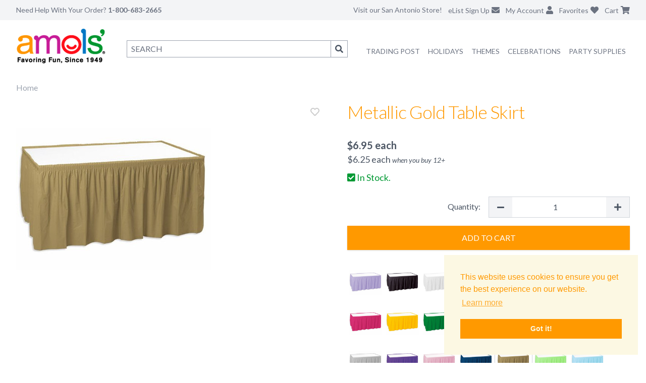

--- FILE ---
content_type: text/html; charset=utf-8
request_url: https://www.amols.com/gold-tableware/metallic-gold-table-skirt
body_size: 12418
content:
<!DOCTYPE html><html lang="en"><head><meta charSet="utf-8"/><meta name="description" content="Dress up your party tables with our Metallic Gold Table Skirt. This skirt is made out of heavy-duty plastic and pleated to give your tables an elegant and"/><meta name="keywords" content=""/><meta name="viewport" content="height=device-height, width=device-width, initial-scale=1.0, minimum-scale=1.0, maximum-scale=1.0, user-scalable=no, target-densitydpi=device-dpi"/><title>Metallic Gold Table Skirt | Fiesta Party Supplies</title><link rel="canonical" href="https://www.amols.com/party-supplies/metallic-gold-table-skirt"/><meta property="og:title" content="Metallic Gold Table Skirt | Fiesta Party Supplies"/><meta property="og:type" content="product"/><meta property="og:price:amount" content="6.95"/><meta property="og:price:currency" content="USD"/><meta property="og:image" content="https://cdn11.bigcommerce.com/s-zyoyn7az6r/products/11318/images/6450/CV16MG__31830.1707069986.386.513.jpg?c=1"/><meta name="next-head-count" content="11"/><meta charSet="UTF-8"/><meta http-equiv="x-ua-compatible" content="ie=edge"/><link rel="shortcut icon" type="image/vnd.microsoft.icon" href="/icons/favicon.ico"/><link rel="apple-touch-icon" sizes="57x57" href="/icons/apple-icon-57x57.png"/><link rel="apple-touch-icon" sizes="60x60" href="/icons/apple-icon-60x60.png"/><link rel="apple-touch-icon" sizes="72x72" href="/icons/apple-icon-72x72.png"/><link rel="apple-touch-icon" sizes="76x76" href="/icons/apple-icon-76x76.png"/><link rel="apple-touch-icon" sizes="114x114" href="/icons/apple-icon-114x114.png"/><link rel="apple-touch-icon" sizes="120x120" href="/icons/apple-icon-120x120.png"/><link rel="apple-touch-icon" sizes="144x144" href="/icons/apple-icon-144x144.png"/><link rel="apple-touch-icon" sizes="152x152" href="/icons/apple-icon-152x152.png"/><link rel="apple-touch-icon" sizes="180x180" href="/icons/apple-icon-180x180.png"/><meta content="yes" name="apple-mobile-web-app-capable"/><meta name="apple-mobile-web-app-status-bar-style" content="black-translucent"/><link rel="icon" type="image/png" href="/icons/android-icon-192x192.png" sizes="192x192"/><link rel="icon" type="image/png" href="/icons/android-icon-144x144.png" sizes="144x144"/><link rel="icon" type="image/png" href="/icons/android-icon-36x36.png" sizes="36x36"/><link rel="icon" type="image/png" href="/icons/android-icon-48x48.png" sizes="48x48"/><link rel="icon" type="image/png" href="/icons/android-icon-72x72.png" sizes="72x72"/><link rel="icon" type="image/png" href="/icons/android-icon-96x96.png" sizes="96x96"/><link rel="icon" type="image/png" href="/icons/favicon-96x96.png" sizes="96x96"/><link rel="icon" type="image/png" href="/icons/favicon-16x16.png" sizes="16x16"/><link rel="icon" type="image/png" href="/icons/favicon-32x32.png" sizes="32x32"/><link rel="stylesheet" type="text/css" href="https://cdn.jsdelivr.net/npm/cookieconsent@3/build/cookieconsent.min.css"/><script defer="" src="https://js.braintreegateway.com/web/dropin/1.18.0/js/dropin.min.js"></script><link href="https://cdnjs.cloudflare.com/ajax/libs/font-awesome/5.15.2/css/all.min.css" rel="stylesheet" media="all"/><script>
    function trackEvent(category, action, label, value) {
      console.log(category, action, label, value);
      if (typeof gtag !== 'undefined') {
        gtag("event", action, {
          event_category: category,
          event_label: label,
          value: value
        });
      }
    }
  </script><script async="" src="https://www.googletagmanager.com/gtag/js?id=G-Q97Z2M59VZ"></script><script>
        window.dataLayer = window.dataLayer || [];
        function gtag(){dataLayer.push(arguments);}
        gtag('js', new Date());

        if ('UA-689181-1' != '') {
          gtag('config', 'UA-689181-1', {
            page_path: window.location.pathname
          });
        }
        if ('AW-1070319156' != '') {
          gtag('config', 'AW-1070319156', {
            page_path: window.location.pathname
          });
        }
        if ('G-Q97Z2M59VZ' != '') {
          gtag('config', 'G-Q97Z2M59VZ', {
            page_path: window.location.pathname
          });
        }
      </script><script>
      !function(f,b,e,v,n,t,s){if(f.fbq)return;n=f.fbq=function(){n.callMethod?
      n.callMethod.apply(n,arguments):n.queue.push(arguments)};if(!f._fbq)f._fbq=n;
      n.push=n;n.loaded=!0;n.version='2.0';n.queue=[];t=b.createElement(e);t.async=!0;
      t.src=v;s=b.getElementsByTagName(e)[0];s.parentNode.insertBefore(t,s)}(window,
      document,'script','https://connect.facebook.net/en_US/fbevents.js');
      // Insert Your Facebook Pixel ID below.
      fbq('init', '1091424711014860');
    </script><script>
      var ALGOLIA_INSIGHTS_SRC = "https://cdn.jsdelivr.net/npm/search-insights@2.1.0";

      !function(e,a,t,n,s,i,c){e.AlgoliaAnalyticsObject=s,e[s]=e[s]||function(){
      (e[s].queue=e[s].queue||[]).push(arguments)},i=a.createElement(t),c=a.getElementsByTagName(t)[0],
      i.async=1,i.src=n,c.parentNode.insertBefore(i,c)
      }(window,document,"script",ALGOLIA_INSIGHTS_SRC,"aa");

      aa('init', {
        appId: 'AW0BR2LES2',
        apiKey: 'db9891a9f3f93dc492d9f5a7bd55f9ff',
      });
    </script><script>
      (function(c,l,a,r,i,t,y){
        c[a]=c[a]||function(){(c[a].q=c[a].q||[]).push(arguments)};
        t=l.createElement(r);t.async=1;t.src="https://www.clarity.ms/tag/"+i;
        y=l.getElementsByTagName(r)[0];y.parentNode.insertBefore(t,y);
      })(window, document, "clarity", "script", "pq6yc08pyj");
    </script><script defer="" type="text/javascript">
      var sa_products_count = 5;
      var sa_date_format = 'F j, Y';
      function saLoadScript(src) {
        var js = window.document.createElement("script");
        js.src = src;
        js.type = "text/javascript";
        document.getElementsByTagName("head")[0].appendChild(js);
      }
    </script><link rel="preconnect" href="https://fonts.gstatic.com" crossorigin /><link rel="preload" href="/_next/static/css/610e27bf5f9e5f2d.css" as="style"/><link rel="stylesheet" href="/_next/static/css/610e27bf5f9e5f2d.css" data-n-g=""/><link rel="preload" href="/_next/static/css/5b2e75ae23f2d169.css" as="style"/><link rel="stylesheet" href="/_next/static/css/5b2e75ae23f2d169.css" data-n-p=""/><link rel="preload" href="/_next/static/css/8f60bdd5fc7e3e28.css" as="style"/><link rel="stylesheet" href="/_next/static/css/8f60bdd5fc7e3e28.css" data-n-p=""/><noscript data-n-css=""></noscript><script defer="" nomodule="" src="/_next/static/chunks/polyfills-c67a75d1b6f99dc8.js"></script><script src="/_next/static/chunks/webpack-a2c3559e16fc66cf.js" defer=""></script><script src="/_next/static/chunks/framework-12065df982daa3b6.js" defer=""></script><script src="/_next/static/chunks/main-ddf886405ec48443.js" defer=""></script><script src="/_next/static/chunks/pages/_app-802586b03c29f7e2.js" defer=""></script><script src="/_next/static/chunks/782-4b5e7f6c2f8f93a8.js" defer=""></script><script src="/_next/static/chunks/242-e4d17ab6cb6ed37a.js" defer=""></script><script src="/_next/static/chunks/703-d749303d316c4734.js" defer=""></script><script src="/_next/static/chunks/763-9bd52c307051fd26.js" defer=""></script><script src="/_next/static/chunks/336-3664067303fcb52b.js" defer=""></script><script src="/_next/static/chunks/353-3fd71f6f05ca85ef.js" defer=""></script><script src="/_next/static/chunks/928-fa589b3c0d86395e.js" defer=""></script><script src="/_next/static/chunks/595-1a38ead5d96893c2.js" defer=""></script><script src="/_next/static/chunks/965-50b5ecc30d961266.js" defer=""></script><script src="/_next/static/chunks/pages/%5B%5B...slug%5D%5D-96e0cd6db8dfd5b8.js" defer=""></script><script src="/_next/static/UXCIy9GI0o4GZC6tFp7LP/_buildManifest.js" defer=""></script><script src="/_next/static/UXCIy9GI0o4GZC6tFp7LP/_ssgManifest.js" defer=""></script><style data-href="https://fonts.googleapis.com/css?family=Lato:100,300,400,700,900,100italic,300italic,400italic,700italic,900italic">@font-face{font-family:'Lato';font-style:italic;font-weight:100;src:url(https://fonts.gstatic.com/l/font?kit=S6u-w4BMUTPHjxsIPx-oPCQ&skey=3404b88e33a27f67&v=v25) format('woff')}@font-face{font-family:'Lato';font-style:italic;font-weight:300;src:url(https://fonts.gstatic.com/l/font?kit=S6u_w4BMUTPHjxsI9w2_Gwfr&skey=8107d606b7e3d38e&v=v25) format('woff')}@font-face{font-family:'Lato';font-style:italic;font-weight:400;src:url(https://fonts.gstatic.com/l/font?kit=S6u8w4BMUTPHjxsAXC-s&skey=51512958f8cff7a8&v=v25) format('woff')}@font-face{font-family:'Lato';font-style:italic;font-weight:700;src:url(https://fonts.gstatic.com/l/font?kit=S6u_w4BMUTPHjxsI5wq_Gwfr&skey=5334e9c0b67702e2&v=v25) format('woff')}@font-face{font-family:'Lato';font-style:italic;font-weight:900;src:url(https://fonts.gstatic.com/l/font?kit=S6u_w4BMUTPHjxsI3wi_Gwfr&skey=4066143815f8bfc2&v=v25) format('woff')}@font-face{font-family:'Lato';font-style:normal;font-weight:100;src:url(https://fonts.gstatic.com/l/font?kit=S6u8w4BMUTPHh30AXC-s&skey=cfa1ba7b04a1ba34&v=v25) format('woff')}@font-face{font-family:'Lato';font-style:normal;font-weight:300;src:url(https://fonts.gstatic.com/l/font?kit=S6u9w4BMUTPHh7USSwiPHw&skey=91f32e07d083dd3a&v=v25) format('woff')}@font-face{font-family:'Lato';font-style:normal;font-weight:400;src:url(https://fonts.gstatic.com/l/font?kit=S6uyw4BMUTPHjx4wWA&skey=2d58b92a99e1c086&v=v25) format('woff')}@font-face{font-family:'Lato';font-style:normal;font-weight:700;src:url(https://fonts.gstatic.com/l/font?kit=S6u9w4BMUTPHh6UVSwiPHw&skey=3480a19627739c0d&v=v25) format('woff')}@font-face{font-family:'Lato';font-style:normal;font-weight:900;src:url(https://fonts.gstatic.com/l/font?kit=S6u9w4BMUTPHh50XSwiPHw&skey=d01acf708cb3b73b&v=v25) format('woff')}@font-face{font-family:'Lato';font-style:italic;font-weight:100;src:url(https://fonts.gstatic.com/s/lato/v25/S6u-w4BMUTPHjxsIPx-mPCLC79U11vU.woff2) format('woff2');unicode-range:U+0100-02BA,U+02BD-02C5,U+02C7-02CC,U+02CE-02D7,U+02DD-02FF,U+0304,U+0308,U+0329,U+1D00-1DBF,U+1E00-1E9F,U+1EF2-1EFF,U+2020,U+20A0-20AB,U+20AD-20C0,U+2113,U+2C60-2C7F,U+A720-A7FF}@font-face{font-family:'Lato';font-style:italic;font-weight:100;src:url(https://fonts.gstatic.com/s/lato/v25/S6u-w4BMUTPHjxsIPx-oPCLC79U1.woff2) format('woff2');unicode-range:U+0000-00FF,U+0131,U+0152-0153,U+02BB-02BC,U+02C6,U+02DA,U+02DC,U+0304,U+0308,U+0329,U+2000-206F,U+20AC,U+2122,U+2191,U+2193,U+2212,U+2215,U+FEFF,U+FFFD}@font-face{font-family:'Lato';font-style:italic;font-weight:300;src:url(https://fonts.gstatic.com/s/lato/v25/S6u_w4BMUTPHjxsI9w2_FQftx9897sxZ.woff2) format('woff2');unicode-range:U+0100-02BA,U+02BD-02C5,U+02C7-02CC,U+02CE-02D7,U+02DD-02FF,U+0304,U+0308,U+0329,U+1D00-1DBF,U+1E00-1E9F,U+1EF2-1EFF,U+2020,U+20A0-20AB,U+20AD-20C0,U+2113,U+2C60-2C7F,U+A720-A7FF}@font-face{font-family:'Lato';font-style:italic;font-weight:300;src:url(https://fonts.gstatic.com/s/lato/v25/S6u_w4BMUTPHjxsI9w2_Gwftx9897g.woff2) format('woff2');unicode-range:U+0000-00FF,U+0131,U+0152-0153,U+02BB-02BC,U+02C6,U+02DA,U+02DC,U+0304,U+0308,U+0329,U+2000-206F,U+20AC,U+2122,U+2191,U+2193,U+2212,U+2215,U+FEFF,U+FFFD}@font-face{font-family:'Lato';font-style:italic;font-weight:400;src:url(https://fonts.gstatic.com/s/lato/v25/S6u8w4BMUTPHjxsAUi-qNiXg7eU0.woff2) format('woff2');unicode-range:U+0100-02BA,U+02BD-02C5,U+02C7-02CC,U+02CE-02D7,U+02DD-02FF,U+0304,U+0308,U+0329,U+1D00-1DBF,U+1E00-1E9F,U+1EF2-1EFF,U+2020,U+20A0-20AB,U+20AD-20C0,U+2113,U+2C60-2C7F,U+A720-A7FF}@font-face{font-family:'Lato';font-style:italic;font-weight:400;src:url(https://fonts.gstatic.com/s/lato/v25/S6u8w4BMUTPHjxsAXC-qNiXg7Q.woff2) format('woff2');unicode-range:U+0000-00FF,U+0131,U+0152-0153,U+02BB-02BC,U+02C6,U+02DA,U+02DC,U+0304,U+0308,U+0329,U+2000-206F,U+20AC,U+2122,U+2191,U+2193,U+2212,U+2215,U+FEFF,U+FFFD}@font-face{font-family:'Lato';font-style:italic;font-weight:700;src:url(https://fonts.gstatic.com/s/lato/v25/S6u_w4BMUTPHjxsI5wq_FQftx9897sxZ.woff2) format('woff2');unicode-range:U+0100-02BA,U+02BD-02C5,U+02C7-02CC,U+02CE-02D7,U+02DD-02FF,U+0304,U+0308,U+0329,U+1D00-1DBF,U+1E00-1E9F,U+1EF2-1EFF,U+2020,U+20A0-20AB,U+20AD-20C0,U+2113,U+2C60-2C7F,U+A720-A7FF}@font-face{font-family:'Lato';font-style:italic;font-weight:700;src:url(https://fonts.gstatic.com/s/lato/v25/S6u_w4BMUTPHjxsI5wq_Gwftx9897g.woff2) format('woff2');unicode-range:U+0000-00FF,U+0131,U+0152-0153,U+02BB-02BC,U+02C6,U+02DA,U+02DC,U+0304,U+0308,U+0329,U+2000-206F,U+20AC,U+2122,U+2191,U+2193,U+2212,U+2215,U+FEFF,U+FFFD}@font-face{font-family:'Lato';font-style:italic;font-weight:900;src:url(https://fonts.gstatic.com/s/lato/v25/S6u_w4BMUTPHjxsI3wi_FQftx9897sxZ.woff2) format('woff2');unicode-range:U+0100-02BA,U+02BD-02C5,U+02C7-02CC,U+02CE-02D7,U+02DD-02FF,U+0304,U+0308,U+0329,U+1D00-1DBF,U+1E00-1E9F,U+1EF2-1EFF,U+2020,U+20A0-20AB,U+20AD-20C0,U+2113,U+2C60-2C7F,U+A720-A7FF}@font-face{font-family:'Lato';font-style:italic;font-weight:900;src:url(https://fonts.gstatic.com/s/lato/v25/S6u_w4BMUTPHjxsI3wi_Gwftx9897g.woff2) format('woff2');unicode-range:U+0000-00FF,U+0131,U+0152-0153,U+02BB-02BC,U+02C6,U+02DA,U+02DC,U+0304,U+0308,U+0329,U+2000-206F,U+20AC,U+2122,U+2191,U+2193,U+2212,U+2215,U+FEFF,U+FFFD}@font-face{font-family:'Lato';font-style:normal;font-weight:100;src:url(https://fonts.gstatic.com/s/lato/v25/S6u8w4BMUTPHh30AUi-qNiXg7eU0.woff2) format('woff2');unicode-range:U+0100-02BA,U+02BD-02C5,U+02C7-02CC,U+02CE-02D7,U+02DD-02FF,U+0304,U+0308,U+0329,U+1D00-1DBF,U+1E00-1E9F,U+1EF2-1EFF,U+2020,U+20A0-20AB,U+20AD-20C0,U+2113,U+2C60-2C7F,U+A720-A7FF}@font-face{font-family:'Lato';font-style:normal;font-weight:100;src:url(https://fonts.gstatic.com/s/lato/v25/S6u8w4BMUTPHh30AXC-qNiXg7Q.woff2) format('woff2');unicode-range:U+0000-00FF,U+0131,U+0152-0153,U+02BB-02BC,U+02C6,U+02DA,U+02DC,U+0304,U+0308,U+0329,U+2000-206F,U+20AC,U+2122,U+2191,U+2193,U+2212,U+2215,U+FEFF,U+FFFD}@font-face{font-family:'Lato';font-style:normal;font-weight:300;src:url(https://fonts.gstatic.com/s/lato/v25/S6u9w4BMUTPHh7USSwaPGQ3q5d0N7w.woff2) format('woff2');unicode-range:U+0100-02BA,U+02BD-02C5,U+02C7-02CC,U+02CE-02D7,U+02DD-02FF,U+0304,U+0308,U+0329,U+1D00-1DBF,U+1E00-1E9F,U+1EF2-1EFF,U+2020,U+20A0-20AB,U+20AD-20C0,U+2113,U+2C60-2C7F,U+A720-A7FF}@font-face{font-family:'Lato';font-style:normal;font-weight:300;src:url(https://fonts.gstatic.com/s/lato/v25/S6u9w4BMUTPHh7USSwiPGQ3q5d0.woff2) format('woff2');unicode-range:U+0000-00FF,U+0131,U+0152-0153,U+02BB-02BC,U+02C6,U+02DA,U+02DC,U+0304,U+0308,U+0329,U+2000-206F,U+20AC,U+2122,U+2191,U+2193,U+2212,U+2215,U+FEFF,U+FFFD}@font-face{font-family:'Lato';font-style:normal;font-weight:400;src:url(https://fonts.gstatic.com/s/lato/v25/S6uyw4BMUTPHjxAwXiWtFCfQ7A.woff2) format('woff2');unicode-range:U+0100-02BA,U+02BD-02C5,U+02C7-02CC,U+02CE-02D7,U+02DD-02FF,U+0304,U+0308,U+0329,U+1D00-1DBF,U+1E00-1E9F,U+1EF2-1EFF,U+2020,U+20A0-20AB,U+20AD-20C0,U+2113,U+2C60-2C7F,U+A720-A7FF}@font-face{font-family:'Lato';font-style:normal;font-weight:400;src:url(https://fonts.gstatic.com/s/lato/v25/S6uyw4BMUTPHjx4wXiWtFCc.woff2) format('woff2');unicode-range:U+0000-00FF,U+0131,U+0152-0153,U+02BB-02BC,U+02C6,U+02DA,U+02DC,U+0304,U+0308,U+0329,U+2000-206F,U+20AC,U+2122,U+2191,U+2193,U+2212,U+2215,U+FEFF,U+FFFD}@font-face{font-family:'Lato';font-style:normal;font-weight:700;src:url(https://fonts.gstatic.com/s/lato/v25/S6u9w4BMUTPHh6UVSwaPGQ3q5d0N7w.woff2) format('woff2');unicode-range:U+0100-02BA,U+02BD-02C5,U+02C7-02CC,U+02CE-02D7,U+02DD-02FF,U+0304,U+0308,U+0329,U+1D00-1DBF,U+1E00-1E9F,U+1EF2-1EFF,U+2020,U+20A0-20AB,U+20AD-20C0,U+2113,U+2C60-2C7F,U+A720-A7FF}@font-face{font-family:'Lato';font-style:normal;font-weight:700;src:url(https://fonts.gstatic.com/s/lato/v25/S6u9w4BMUTPHh6UVSwiPGQ3q5d0.woff2) format('woff2');unicode-range:U+0000-00FF,U+0131,U+0152-0153,U+02BB-02BC,U+02C6,U+02DA,U+02DC,U+0304,U+0308,U+0329,U+2000-206F,U+20AC,U+2122,U+2191,U+2193,U+2212,U+2215,U+FEFF,U+FFFD}@font-face{font-family:'Lato';font-style:normal;font-weight:900;src:url(https://fonts.gstatic.com/s/lato/v25/S6u9w4BMUTPHh50XSwaPGQ3q5d0N7w.woff2) format('woff2');unicode-range:U+0100-02BA,U+02BD-02C5,U+02C7-02CC,U+02CE-02D7,U+02DD-02FF,U+0304,U+0308,U+0329,U+1D00-1DBF,U+1E00-1E9F,U+1EF2-1EFF,U+2020,U+20A0-20AB,U+20AD-20C0,U+2113,U+2C60-2C7F,U+A720-A7FF}@font-face{font-family:'Lato';font-style:normal;font-weight:900;src:url(https://fonts.gstatic.com/s/lato/v25/S6u9w4BMUTPHh50XSwiPGQ3q5d0.woff2) format('woff2');unicode-range:U+0000-00FF,U+0131,U+0152-0153,U+02BB-02BC,U+02C6,U+02DA,U+02DC,U+0304,U+0308,U+0329,U+2000-206F,U+20AC,U+2122,U+2191,U+2193,U+2212,U+2215,U+FEFF,U+FFFD}</style></head><body><div id="__next"><iframe id="bigcommerceFrame" width="1" height="1" frameBorder="0"></iframe><iframe id="bigcommerceCartSyncFrame" width="1" height="1" frameBorder="0"></iframe><div><noscript><iframe src="https://www.googletagmanager.com/ns.html?id=GTM-MFCHWZCX" height="0" width="0" style="display:none;visibility:hidden"></iframe></noscript><nav class="fixed top-0 left-0 right-0 z-50 bg-white transition-shadow duration-300 "><div class="bg-gray-100"><div class="px-2 mx-auto max-w-7xl lg:px-8"><div class="relative flex items-center justify-between h-16 lg:h-10"><div class="absolute inset-y-0 left-0 flex items-center lg:hidden"><button class="inline-flex items-center justify-center text-gray-400 rounded-md focus:outline-none focus:ring-2 focus:ring-inset focus:ring-gray-400" aria-expanded="false"><span class="sr-only">Open main menu</span><svg class="block w-6 h-6" xmlns="http://www.w3.org/2000/svg" fill="none" viewBox="0 0 24 24" stroke="currentColor" aria-hidden="true"><path stroke-linecap="round" stroke-linejoin="round" stroke-width="2" d="M4 6h16M4 12h16M4 18h16"></path></svg><svg class="hidden w-6 h-6" xmlns="http://www.w3.org/2000/svg" fill="none" viewBox="0 0 24 24" stroke="currentColor" aria-hidden="true"><path stroke-linecap="round" stroke-linejoin="round" stroke-width="2" d="M6 18L18 6M6 6l12 12"></path></svg></button></div><div class="flex flex-1 lg:items-stretch lg:justify-start"><span class="hidden text-sm text-gray-500 lg:inline">Need Help With Your Order? <span class="font-bold">1-800-683-2665</span></span><div class="flex flex-shrink-0 ml-10"><a href="/"><img class="block w-auto h-8 lg:hidden" src="/next_assets/logo.png" alt="Amols"/></a></div></div><div class="absolute inset-y-0 right-0 flex items-center pr-2 lg:static lg:inset-auto lg:ml-6 lg:pr-0"><div class="relative ml-3 lg:hidden"><button class="text-gray-500"><span class="sr-only">Search</span><i class="fa fa-search"></i></button></div><a class="hidden text-sm text-gray-500 lg:inline" href="/about">Visit our San Antonio Store!</a><div class="relative hidden ml-3 lg:block"><a class="text-gray-500" href="/newsletter"><span class="hidden text-sm lg:inline">eList Sign Up</span><i class="ml-1 fa fa-envelope"></i></a></div><div class="relative hidden ml-3 lg:block"><a class="text-gray-500" href="https://shop.amols.com/account.php"><span class="hidden text-sm lg:inline">My Account</span><i class="ml-1 fa fa-user"></i></a></div><div class="relative ml-3"><a class="text-gray-500" href="https://shop.amols.com/wishlist.php"><span class="hidden text-sm lg:inline">Favorites</span><i class="ml-1 fa fa-heart"></i></a></div><div class="relative ml-3"><a class="text-gray-500 relative inline-block" href="https://shop.amols.com/cart.php"><span class="hidden text-sm lg:inline">Cart</span><i class="ml-1 fas fa-shopping-cart"></i></a></div></div></div></div><div class="lg:hidden hidden"><div class="border-t border-b bg-white"><div class="pt-2 pb-3 space-y-1"><ul class="font-light tracking-tight text-gray-500 text-md"><li class="py-2 pl-4 pr-2"><a href="/trading-post">Amols&#x27; Trading Post</a></li><li class="py-2 pl-4 pr-2"><a href="/mexican-party-supplies">Mexican Party Supplies</a></li><li><div class="MobileNavDropdown_listItemClosed__L0NTg"><div class="MobileNavDropdown_listItem__gQJCe"><button class="font-light">Party Themes<span class="MobileNavDropdown_caret__vDl6j"></span></button><div><div class=""><ul><li><a href="/mexican-party-supplies">Mexican Party Supplies</a></li><li><a href="/50s-theme-party-supplies">50s Theme Party Supplies</a></li><li><a href="/60s-70s-theme-party-supplies">60s &amp; 70s Party Supplies</a></li><li><a href="/80s-theme-party-supplies">80s Theme Party Supplies</a></li><li><a href="/casino-theme-party-supplies">Casino Theme Party Supplies</a></li><li><a href="/circus-theme-party-supplies">Circus Theme Party Supplies</a></li><li><a href="/hollywood-theme-party-supplies">Hollywood Party Supplies</a></li><li><a href="/international-party-supplies">International Theme Party Supplies</a></li><li><a href="/luau-theme-party-supplies">Luau Theme Party Supplies</a></li><li><a href="/pirate-theme-party-supplies">Pirate Theme Party Supplies</a></li><li><a href="/safari-theme-party-supplies">Safari Theme Party Supplies</a></li><li><a href="/sports-theme-party-supplies">Sports Theme Party Supplies</a></li><li><a href="/spring-party-supplies">Spring Party Supplies</a></li><li><a href="/western-theme-party-supplies">Western Theme Party Supplies</a></li><li>All <a href="/themes">Party Themes</a></li></ul></div></div></div></div></li><li><div class="MobileNavDropdown_listItemClosed__L0NTg"><div class="MobileNavDropdown_listItem__gQJCe"><button class="font-light">Party Supplies<span class="MobileNavDropdown_caret__vDl6j"></span></button><div><div class=""><ul><li><a href="/party-supplies/balloons">Balloons and Accessories</a></li><li><a href="/party-supplies/bead-necklaces">Bead Necklaces</a></li><li><a href="/party-supplies/confetti-poppers">Confetti Poppers</a></li><li><a href="/party-supplies/crepe-paper">Crepe Paper</a></li><li><a href="/party-supplies/favors-prizes">Favors and Prizes</a></li><li><a href="/party-supplies/gift-bags">Gift Bags and Wraps</a></li><li><a href="/party-supplies/glow-lights">Glow Lights</a></li><li><a href="/party-supplies/hats-headwear">Hats and Headwear</a></li><li><a href="/party-supplies/party-wear">Party Wear</a></li><li><a href="/party-supplies/pinatas">Pinatas</a></li><li><a href="/party-supplies/ribbons-mesh">Ribbons &amp; Mesh</a></li><li><a href="/party-supplies/table-accessories">Tableware</a></li><li><a href="/party-supplies/tickets-wristbands">Tickets</a></li><li><a href="/party-supplies/tissue-paper">Tissue Paper</a></li><li><a href="/party-supplies/wristbands">Wristbands</a></li><li>All <a href="/party-supplies">Party Supplies</a></li></ul></div></div></div></div></li><li><div class="MobileNavDropdown_listItemClosed__L0NTg"><div class="MobileNavDropdown_listItem__gQJCe"><button class="font-light">Celebrations<span class="MobileNavDropdown_caret__vDl6j"></span></button><div><div class=""><ul><li><a href="/anniversary-party-supplies">Anniversary Party Supplies</a></li><li><a href="/baby-shower-party-supplies">Baby Shower Party Supplies</a></li><li><a href="/back-to-school-party-supplies">Back to School Party Supplies</a></li><li><a href="/birthday-party-supplies">Birthday Party Supplies</a></li><li><a href="/graduation-party-supplies">Graduation Party Supplies</a></li><li><a href="/pride-decorations">Pride Party Supplies</a></li><li><a href="/retirement-party-supplies">Retirement Party Supplies</a></li><li><a href="/wedding-decorations-favors">Wedding Decorations &amp; Favors</a></li><li>All <a href="/celebrations">Celebrations</a></li></ul></div></div></div></div></li><li><div class="MobileNavDropdown_listItemClosed__L0NTg"><div class="MobileNavDropdown_listItem__gQJCe"><button class="font-light">Holidays<span class="MobileNavDropdown_caret__vDl6j"></span></button><div><div class=""><ul><li><a href="/valentines-day-party-supplies">Valentine&#x27;s Day Party Supplies</a></li><li><a href="/mardi-gras-party-supplies">Mardi Gras Party Supplies</a></li><li><a href="/st-patricks-day-party-supplies">St. Patrick&#x27;s Day Party Supplies</a></li><li><a href="/easter-party-supplies">Easter Party Supplies</a></li><li><a href="/mexican-party-supplies/cinco-de-mayo">Cinco de Mayo Party Supplies</a></li><li><a href="/mothers-day-party-supplies">Mother&#x27;s Day Party Supplies</a></li><li><a href="/patriotic-party-supplies">Patriotic Party Supplies</a></li><li><a href="/halloween-party-supplies">Halloween Party Supplies &amp; Decorations</a></li><li><a href="/day-of-the-dead-party-supplies">Day of the Dead Party Supplies</a></li><li><a href="/thanksgiving-party-supplies">Thanksgiving Party Supplies</a></li><li><a href="/christmas-party-supplies">Christmas Party Supplies</a></li><li><a href="/new-years-eve-party-supplies">New Year&#x27;s Eve Party Supplies</a></li><li>All <a href="/holidays">Holidays</a></li></ul></div></div></div></div></li><li class="py-2 pl-4 pr-2"><a href="/sale">On Sale</a></li><li class="py-2 pl-4 pr-2 border-t"><a href="https://shop.amols.com/account.php">My Account</a></li><li class="py-2 pl-4 pr-2"><a href="/about">About Amols</a></li><li class="py-2 pl-4 pr-2"><a href="/contact">Contact Us</a></li><li class="py-2 pl-4 pr-2"><a href="/newsletter">eList Sign Up</a></li><li class="py-2 pl-4 pr-2 border-t"><a href="tel:1-800-683-2665"><i class="pr-1 fa fa-phone"></i> 1-800-683-2665</a></li><li class="py-2 pl-4 pr-2"><a href="/about">Visit our San Antonio Store!</a></li></ul></div></div></div></div><div class="hidden lg:block"><div class="px-2 py-4 mx-auto grid max-w-7xl lg:px-8 grid-cols-6"><div><a href="/"><img class="" src="/next_assets/logo.png" alt="Amols"/></a></div><div class="col-span-5"><div class="flex"><div class="relative flex-1"><form class="flex pt-2 pl-4 lg:pt-6"><input title="search" type="search" placeholder="SEARCH" accessKey="4" autoComplete="off" name="query" class="flex-grow px-2 py-1 border border-gray-400"/><button class="hidden px-2 py-1 border border-l-0 border-gray-400 lg:block" type="submit"><span class="fa fa-search"></span><span class="sr-only">Search</span></button></form></div><ul class="flex flex-row pt-8 text-sm text-gray-500 ml-7"><li class="block px-2 pt-1 pb-5 uppercase"><a href="/trading-post">Trading Post</a></li><li class="WideNavDropdown_listItem__Fve18"><a href="/holidays" class="WideNavDropdown_link__VQbJC">Holidays</a><div class="WideNavDropdown_listItemNav__e6ANQ"><div class="border-t py-7 border-amols-orange"><ul><li class="WideNavDropdown_subNavItem__uG_oy"><a href="/valentines-day-party-supplies">Valentine&#x27;s Day Party Supplies</a></li><li class="WideNavDropdown_subNavItem__uG_oy"><a href="/mardi-gras-party-supplies">Mardi Gras Party Supplies</a></li><li class="WideNavDropdown_subNavItem__uG_oy"><a href="/st-patricks-day-party-supplies">St. Patrick&#x27;s Day Party Supplies</a></li><li class="WideNavDropdown_subNavItem__uG_oy"><a href="/easter-party-supplies">Easter Party Supplies</a></li><li class="WideNavDropdown_subNavItem__uG_oy"><a href="/mexican-party-supplies/cinco-de-mayo">Cinco de Mayo Party Supplies</a></li><li class="WideNavDropdown_subNavItem__uG_oy"><a href="/mothers-day-party-supplies">Mother&#x27;s Day Party Supplies</a></li><li class="WideNavDropdown_subNavItem__uG_oy"><a href="/patriotic-party-supplies">Patriotic Party Supplies</a></li><li class="WideNavDropdown_subNavItem__uG_oy"><a href="/halloween-party-supplies">Halloween Party Supplies &amp; Decorations</a></li><li class="WideNavDropdown_subNavItem__uG_oy"><a href="/day-of-the-dead-party-supplies">Day of the Dead Party Supplies</a></li><li class="WideNavDropdown_subNavItem__uG_oy"><a href="/thanksgiving-party-supplies">Thanksgiving Party Supplies</a></li><li class="WideNavDropdown_subNavItem__uG_oy"><a href="/christmas-party-supplies">Christmas Party Supplies</a></li><li class="WideNavDropdown_subNavItem__uG_oy"><a href="/new-years-eve-party-supplies">New Year&#x27;s Eve Party Supplies</a></li></ul></div></div></li><li class="WideNavDropdown_listItem__Fve18"><a href="/themes" class="WideNavDropdown_link__VQbJC">Themes</a><div class="WideNavDropdown_listItemNav__e6ANQ"><div class="border-t py-7 border-amols-orange"><ul><li class="WideNavDropdown_subNavItem__uG_oy"><a href="/mexican-party-supplies">Mexican Party Supplies</a></li><li class="WideNavDropdown_subNavItem__uG_oy"><a href="/50s-theme-party-supplies">50s Theme Party Supplies</a></li><li class="WideNavDropdown_subNavItem__uG_oy"><a href="/60s-70s-theme-party-supplies">60s &amp; 70s Party Supplies</a></li><li class="WideNavDropdown_subNavItem__uG_oy"><a href="/80s-theme-party-supplies">80s Theme Party Supplies</a></li><li class="WideNavDropdown_subNavItem__uG_oy"><a href="/casino-theme-party-supplies">Casino Theme Party Supplies</a></li><li class="WideNavDropdown_subNavItem__uG_oy"><a href="/circus-theme-party-supplies">Circus Theme Party Supplies</a></li><li class="WideNavDropdown_subNavItem__uG_oy"><a href="/hollywood-theme-party-supplies">Hollywood Party Supplies</a></li><li class="WideNavDropdown_subNavItem__uG_oy"><a href="/international-party-supplies">International Theme Party Supplies</a></li><li class="WideNavDropdown_subNavItem__uG_oy"><a href="/luau-theme-party-supplies">Luau Theme Party Supplies</a></li><li class="WideNavDropdown_subNavItem__uG_oy"><a href="/pirate-theme-party-supplies">Pirate Theme Party Supplies</a></li><li class="WideNavDropdown_subNavItem__uG_oy"><a href="/safari-theme-party-supplies">Safari Theme Party Supplies</a></li><li class="WideNavDropdown_subNavItem__uG_oy"><a href="/sports-theme-party-supplies">Sports Theme Party Supplies</a></li><li class="WideNavDropdown_subNavItem__uG_oy"><a href="/spring-party-supplies">Spring Party Supplies</a></li><li class="WideNavDropdown_subNavItem__uG_oy"><a href="/western-theme-party-supplies">Western Theme Party Supplies</a></li></ul></div></div></li><li class="WideNavDropdown_listItem__Fve18"><a href="/celebrations" class="WideNavDropdown_link__VQbJC">Celebrations</a><div class="WideNavDropdown_listItemNav__e6ANQ"><div class="border-t py-7 border-amols-orange"><ul><li class="WideNavDropdown_subNavItem__uG_oy"><a href="/anniversary-party-supplies">Anniversary Party Supplies</a></li><li class="WideNavDropdown_subNavItem__uG_oy"><a href="/baby-shower-party-supplies">Baby Shower Party Supplies</a></li><li class="WideNavDropdown_subNavItem__uG_oy"><a href="/back-to-school-party-supplies">Back to School Party Supplies</a></li><li class="WideNavDropdown_subNavItem__uG_oy"><a href="/birthday-party-supplies">Birthday Party Supplies</a></li><li class="WideNavDropdown_subNavItem__uG_oy"><a href="/graduation-party-supplies">Graduation Party Supplies</a></li><li class="WideNavDropdown_subNavItem__uG_oy"><a href="/pride-decorations">Pride Party Supplies</a></li><li class="WideNavDropdown_subNavItem__uG_oy"><a href="/retirement-party-supplies">Retirement Party Supplies</a></li><li class="WideNavDropdown_subNavItem__uG_oy"><a href="/wedding-decorations-favors">Wedding Decorations &amp; Favors</a></li></ul></div></div></li><li class="WideNavDropdown_listItem__Fve18"><a href="/party-supplies" class="WideNavDropdown_link__VQbJC">Party Supplies</a><div class="WideNavDropdown_listItemNav__e6ANQ"><div class="border-t py-7 border-amols-orange"><ul><li class="WideNavDropdown_subNavItem__uG_oy"><a href="/party-supplies/balloons">Balloons and Accessories</a></li><li class="WideNavDropdown_subNavItem__uG_oy"><a href="/party-supplies/bead-necklaces">Bead Necklaces</a></li><li class="WideNavDropdown_subNavItem__uG_oy"><a href="/party-supplies/confetti-poppers">Confetti Poppers</a></li><li class="WideNavDropdown_subNavItem__uG_oy"><a href="/party-supplies/crepe-paper">Crepe Paper</a></li><li class="WideNavDropdown_subNavItem__uG_oy"><a href="/party-supplies/favors-prizes">Favors and Prizes</a></li><li class="WideNavDropdown_subNavItem__uG_oy"><a href="/party-supplies/gift-bags">Gift Bags and Wraps</a></li><li class="WideNavDropdown_subNavItem__uG_oy"><a href="/party-supplies/glow-lights">Glow Lights</a></li><li class="WideNavDropdown_subNavItem__uG_oy"><a href="/party-supplies/hats-headwear">Hats and Headwear</a></li><li class="WideNavDropdown_subNavItem__uG_oy"><a href="/party-supplies/party-wear">Party Wear</a></li><li class="WideNavDropdown_subNavItem__uG_oy"><a href="/party-supplies/pinatas">Pinatas</a></li><li class="WideNavDropdown_subNavItem__uG_oy"><a href="/party-supplies/ribbons-mesh">Ribbons &amp; Mesh</a></li><li class="WideNavDropdown_subNavItem__uG_oy"><a href="/party-supplies/table-accessories">Tableware</a></li><li class="WideNavDropdown_subNavItem__uG_oy"><a href="/party-supplies/tickets-wristbands">Tickets</a></li><li class="WideNavDropdown_subNavItem__uG_oy"><a href="/party-supplies/tissue-paper">Tissue Paper</a></li><li class="WideNavDropdown_subNavItem__uG_oy"><a href="/party-supplies/wristbands">Wristbands</a></li></ul></div></div></li><li class="pt-1 pb-5"></li></ul></div></div></div></div></nav><div class="h-16 lg:h-40"></div><div id="mainHidable" class="px-2 mx-auto max-w-7xl lg:px-8"><div class="relative"><ul class="DepartmentBreadcrumb_breadcrumb__E7xyR"><li><a href="/">Home</a></li></ul></div><div class="md:hidden"><h1 class="pb-8 tracking-tight font-light text-amols-orange text-2xl md:text-4xl undefined ">Metallic Gold Table Skirt</h1></div><div class="md:grid grid-cols-2"><div class="relative pb-12"><img src="https://cdn11.bigcommerce.com/s-zyoyn7az6r/products/11318/images/6450/CV16MG__31830.1707069986.386.513.jpg?c=1" data-zoom="https://cdn11.bigcommerce.com/s-zyoyn7az6r/products/11318/images/6450/CV16MG__31830.1707069986.1280.1280.jpg?c=1" class="mx-auto zoom-image md:mx-0 transition-all duration-500"/><div></div></div><div class="md:pl-12"><div class="hidden md:block"><h1 class="pb-8 tracking-tight font-light text-amols-orange text-2xl md:text-4xl undefined ">Metallic Gold Table Skirt</h1></div><div class=""><div class="text-xl font-bold">$<!-- -->6.95<!-- --> <!-- -->each</div><div class="text-lg">$<!-- -->6.25<!-- --> <!-- -->each<!-- --> <span class="text-sm italic">when you buy <!-- -->12<!-- -->+</span></div></div><div class="py-2"><div class="text-lg text-amols-green"><span class="fa fa-check-square"></span> In Stock.</div></div><form class="py-4"><label class="grid grid-cols-3 md:grid-cols-2"><span class="mt-2 mr-4 block text-right">Quantity:</span><div class="border flex border-gray-300 inline-block mb-1 col-span-2 md:col-span-1"><button class="flex-initial bg-gray-100 px-4 py-2"><span class="fa fa-minus"></span></button><input class="flex-1 text-center border-0 w-1 " type="number" min="1" value="1"/><button class="flex-initial bg-gray-100 px-4 py-2"><span class="fa fa-plus"></span></button></div></label><button class="uppercase shadow py-3 my-3 Button_primary__FidrN w-full p-2"><img class="mx-auto w-7" src="/next_assets/loading-spin-on-orange.gif" alt="Loading..."/></button></form><div id="productQandAAttrs"></div><ul><li class=" relative border-gray-300 inline-block p-1"><a class="block w-full h-full" href="/party-supplies/lavender-table-skirt"><img src="https://cdn11.bigcommerce.com/s-zyoyn7az6r/products/15958/images/9950/CV16L__05425.1709968425.220.290.jpg?c=1" style="width:65px;height:65px"/></a></li><li class=" relative border-gray-300 inline-block p-1"><a class="block w-full h-full" href="/party-supplies/black-table-skirt"><img src="https://cdn11.bigcommerce.com/s-zyoyn7az6r/products/8168/images/6441/CV16BK__05676.1707069966.220.290.jpg?c=1" style="width:65px;height:65px"/></a></li><li class=" relative border-gray-300 inline-block p-1"><a class="block w-full h-full" href="/party-supplies/white-table-skirt"><img src="https://cdn11.bigcommerce.com/s-zyoyn7az6r/products/8356/images/6458/CV16W__60218.1707070003.220.290.jpg?c=1" style="width:65px;height:65px"/></a></li><li class=" relative border-gray-300 inline-block p-1"><a class="block w-full h-full" href="/party-supplies/red-table-skirt"><img src="https://cdn11.bigcommerce.com/s-zyoyn7az6r/products/8772/images/6454/CV16R__75982.1707069995.220.290.jpg?c=1" style="width:65px;height:65px"/></a></li><li class=" relative border-gray-300 inline-block p-1"><a class="block w-full h-full" href="/party-supplies/orange-table-skirt"><img src="https://cdn11.bigcommerce.com/s-zyoyn7az6r/products/8528/images/6452/CV16O__32588.1707069990.220.290.jpg?c=1" style="width:65px;height:65px"/></a></li><li class=" relative border-gray-300 inline-block p-1"><a class="block w-full h-full" href="/party-supplies/royal-blue-table-skirt-2"><img src="https://cdn11.bigcommerce.com/s-zyoyn7az6r/products/12157/images/6455/royal%252520blue%252520table%252520skirt__45713.1707069997.220.290.jpg?c=1" style="width:65px;height:65px"/></a></li><li class=" relative border-gray-300 inline-block p-1"><a class="block w-full h-full" href="/party-supplies/ivory-table-skirt"><img src="https://cdn11.bigcommerce.com/s-zyoyn7az6r/products/12974/images/6447/CV16I__70208.1707069979.220.290.jpg?c=1" style="width:65px;height:65px"/></a></li><li class=" relative border-gray-300 inline-block p-1"><a class="block w-full h-full" href="/party-supplies/hot-pink-table-skirt"><img src="https://cdn11.bigcommerce.com/s-zyoyn7az6r/products/9347/images/6446/CV16HP__27013.1707069977.220.290.jpg?c=1" style="width:65px;height:65px"/></a></li><li class=" relative border-gray-300 inline-block p-1"><a class="block w-full h-full" href="/party-supplies/golden-yellow-table-skirt-2"><img src="https://cdn11.bigcommerce.com/s-zyoyn7az6r/products/12253/images/6444/CV16GY__08704.1707069973.220.290.jpg?c=1" style="width:65px;height:65px"/></a></li><li class=" relative border-gray-300 inline-block p-1"><a class="block w-full h-full" href="/party-supplies/green-table-skirt"><img src="https://cdn11.bigcommerce.com/s-zyoyn7az6r/products/9435/images/6443/CV16G__67208.1707069970.220.290.jpg?c=1" style="width:65px;height:65px"/></a></li><li class=" relative border-gray-300 inline-block p-1"><a class="block w-full h-full" href="/party-supplies/burgundy-table-skirt"><img src="https://cdn11.bigcommerce.com/s-zyoyn7az6r/products/12877/images/6442/CV16BU__19751.1707069968.220.290.jpg?c=1" style="width:65px;height:65px"/></a></li><li class=" relative border-gray-300 inline-block p-1"><a class="block w-full h-full" href="/party-supplies/yellow-table-skirt"><img src="https://cdn11.bigcommerce.com/s-zyoyn7az6r/products/12873/images/6459/CV16Y__12806.1707070005.220.290.jpg?c=1" style="width:65px;height:65px"/></a></li><li class=" relative border-gray-300 inline-block p-1"><a class="block w-full h-full" href="/party-supplies/teal-table-skirt"><img src="https://cdn11.bigcommerce.com/s-zyoyn7az6r/products/12872/images/6457/teal%252520table%252520skirt__71659.1707070001.220.290.jpg?c=1" style="width:65px;height:65px"/></a></li><li class=" relative border-gray-300 inline-block p-1"><a class="block w-full h-full" href="/party-supplies/turquoise-table-skirt"><img src="https://cdn11.bigcommerce.com/s-zyoyn7az6r/products/13947/images/7816/turquoise%252520table%252520skirt__95072.1707074447.220.290.jpg?c=1" style="width:65px;height:65px"/></a></li><li class=" relative border-gray-300 inline-block p-1"><a class="block w-full h-full" href="/party-supplies/silver-table-skirt"><img src="https://cdn11.bigcommerce.com/s-zyoyn7az6r/products/12870/images/6456/CV16S__25912.1707069999.220.290.jpg?c=1" style="width:65px;height:65px"/></a></li><li class=" relative border-gray-300 inline-block p-1"><a class="block w-full h-full" href="/party-supplies/purple-table-skirt"><img src="https://cdn11.bigcommerce.com/s-zyoyn7az6r/products/15214/images/9864/CV16PL__00486.1708499633.220.290.jpg?c=1" style="width:65px;height:65px"/></a></li><li class=" relative border-gray-300 inline-block p-1"><a class="block w-full h-full" href="/party-supplies/pink-table-skirt"><img src="https://cdn11.bigcommerce.com/s-zyoyn7az6r/products/13941/images/6453/CV16P_1__15019.1707069992.220.290.jpg?c=1" style="width:65px;height:65px"/></a></li><li class=" relative border-gray-300 inline-block p-1"><a class="block w-full h-full" href="/party-supplies/navy-blue-table-skirt"><img src="https://cdn11.bigcommerce.com/s-zyoyn7az6r/products/10768/images/6451/CV16NB__82417.1707069988.220.290.jpg?c=1" style="width:65px;height:65px"/></a></li><li class="border relative border-gray-300 inline-block p-1"><a class="block w-full h-full" href="/party-supplies/metallic-gold-table-skirt"><img src="https://cdn11.bigcommerce.com/s-zyoyn7az6r/products/11318/images/6450/CV16MG__31830.1707069986.220.290.jpg?c=1" style="width:65px;height:65px"/></a></li><li class=" relative border-gray-300 inline-block p-1"><a class="block w-full h-full" href="/party-supplies/lime-green-table-skirt"><img src="https://cdn11.bigcommerce.com/s-zyoyn7az6r/products/8852/images/6449/CV16LG__51058.1707069984.220.290.jpg?c=1" style="width:65px;height:65px"/></a></li><li class=" relative border-gray-300 inline-block p-1"><a class="block w-full h-full" href="/party-supplies/light-blue-table-skirt"><img src="https://cdn11.bigcommerce.com/s-zyoyn7az6r/products/12871/images/6448/CV16LB__84522.1707069982.220.290.jpg?c=1" style="width:65px;height:65px"/></a></li><li class=" relative border-gray-300 inline-block p-1"><a class="block w-full h-full" href="/party-supplies/hunter-green-table-skirt"><img src="https://cdn11.bigcommerce.com/s-zyoyn7az6r/products/12876/images/6445/CV16HG__95075.1707069975.220.290.jpg?c=1" style="width:65px;height:65px"/></a></li></ul><div id="productQandADetails" class="ProductDetails_smallDesc__Ngo_1"></div><div class="md:border-0 border border-gray-300 my-4"><div class="md:hidden bg-gray-100 p-3 text-md">View Product Description <span class="float-right fa fa-info-circle"></span></div><div class="hidden md:block"><div class="p-3 border-t border-gray-300 md:border-0"><div class="ProductDetails_desc__Dnarf"><p>Dress up your party tables with our Metallic Gold Table Skirt. This skirt is made out of heavy-duty plastic and pleated to give your tables an elegant and festive look.</p>
<ul>
<li>Size: 13' long x 29" wide</li>
<li>Heavy-duty, pleated plastic</li>
<li>Adhesive strip backing included for easy application</li>
</ul>
<p><strong><a href="../../../browse/content/171">View our entire line of Gold Tableware</a></strong></p></div>Item #<!-- -->CV16MG</div></div></div></div></div><div id="tout1_pdp_4Tell" data-products="CV16MG" class="4Tell-delay"></div><div id="review_header"></div><div id="product_page"></div><div id="tout2_pdp_4Tell" data-products="CV16MG" class="4Tell-delay"></div><section class="CategoryCallout_categoryCallout__XIicD"><div class="CategoryCallout_container__enQMq"><div class="CategoryCallout_headerWrapper__GqT42"><div class="CategoryCallout_header__RtFn6"><h2 class="CategoryCallout_title__A9Z1s">More From This Department</h2></div></div><div class="CategoryCallout_carouselWrapper__6yQ48"><div class="CategoryCallout_productsContainer__8E42t"><div class="CategoryCallout_productsTrack__LAqFn"><div class="CategoryCallout_productItem__V1nWV"><div class="animate-pulse"><div class="bg-gray-200 h-48 w-full rounded"></div><div class="mt-2 bg-gray-200 h-4 w-3/4 rounded"></div><div class="mt-1 bg-gray-200 h-4 w-1/2 rounded"></div></div></div><div class="CategoryCallout_productItem__V1nWV"><div class="animate-pulse"><div class="bg-gray-200 h-48 w-full rounded"></div><div class="mt-2 bg-gray-200 h-4 w-3/4 rounded"></div><div class="mt-1 bg-gray-200 h-4 w-1/2 rounded"></div></div></div><div class="CategoryCallout_productItem__V1nWV"><div class="animate-pulse"><div class="bg-gray-200 h-48 w-full rounded"></div><div class="mt-2 bg-gray-200 h-4 w-3/4 rounded"></div><div class="mt-1 bg-gray-200 h-4 w-1/2 rounded"></div></div></div><div class="CategoryCallout_productItem__V1nWV"><div class="animate-pulse"><div class="bg-gray-200 h-48 w-full rounded"></div><div class="mt-2 bg-gray-200 h-4 w-3/4 rounded"></div><div class="mt-1 bg-gray-200 h-4 w-1/2 rounded"></div></div></div><div class="CategoryCallout_productItem__V1nWV"><div class="animate-pulse"><div class="bg-gray-200 h-48 w-full rounded"></div><div class="mt-2 bg-gray-200 h-4 w-3/4 rounded"></div><div class="mt-1 bg-gray-200 h-4 w-1/2 rounded"></div></div></div></div></div></div></div></section><section class="CategoryCallout_categoryCallout__XIicD"><div class="CategoryCallout_container__enQMq"><div class="CategoryCallout_headerWrapper__GqT42"><div class="CategoryCallout_header__RtFn6"><h2 class="CategoryCallout_title__A9Z1s">Similar Products</h2></div></div><div class="CategoryCallout_carouselWrapper__6yQ48"><div class="CategoryCallout_productsContainer__8E42t"><div class="CategoryCallout_productsTrack__LAqFn"><div class="CategoryCallout_productItem__V1nWV"><div class="animate-pulse"><div class="bg-gray-200 h-48 w-full rounded"></div><div class="mt-2 bg-gray-200 h-4 w-3/4 rounded"></div><div class="mt-1 bg-gray-200 h-4 w-1/2 rounded"></div></div></div><div class="CategoryCallout_productItem__V1nWV"><div class="animate-pulse"><div class="bg-gray-200 h-48 w-full rounded"></div><div class="mt-2 bg-gray-200 h-4 w-3/4 rounded"></div><div class="mt-1 bg-gray-200 h-4 w-1/2 rounded"></div></div></div><div class="CategoryCallout_productItem__V1nWV"><div class="animate-pulse"><div class="bg-gray-200 h-48 w-full rounded"></div><div class="mt-2 bg-gray-200 h-4 w-3/4 rounded"></div><div class="mt-1 bg-gray-200 h-4 w-1/2 rounded"></div></div></div><div class="CategoryCallout_productItem__V1nWV"><div class="animate-pulse"><div class="bg-gray-200 h-48 w-full rounded"></div><div class="mt-2 bg-gray-200 h-4 w-3/4 rounded"></div><div class="mt-1 bg-gray-200 h-4 w-1/2 rounded"></div></div></div><div class="CategoryCallout_productItem__V1nWV"><div class="animate-pulse"><div class="bg-gray-200 h-48 w-full rounded"></div><div class="mt-2 bg-gray-200 h-4 w-3/4 rounded"></div><div class="mt-1 bg-gray-200 h-4 w-1/2 rounded"></div></div></div></div></div></div></div></section></div><footer class="mt-12 bg-gray-100"><div class="p-2 mx-auto text-gray-500 max-w-7xl md:p-6 lg:p-8"><div class="md:grid md:grid-cols-4"><section class="md:col-span-3"><span class="hidden pb-2 text-lg md:block">Info</span><ul class="py-2 text-sm md:grid md:grid-flow-col"><li class="p-2 border-b border-white md:p-0 md:border-0 md:inline-block"><a href="/about">About Amols</a></li><li class="p-2 border-b border-white md:p-0 md:border-0 md:inline-block"><a href="/shipping">Shipping</a></li><li class="p-2 border-b border-white md:p-0 md:border-0 md:inline-block"><a href="/terms">Terms of Use</a></li><li class="p-2 border-b border-white md:p-0 md:border-0 md:inline-block"><a href="/returns">Return Policy</a></li><li class="p-2 border-b border-white md:p-0 md:border-0 md:inline-block"><a href="/contact">Contact Us</a></li><li class="p-2 border-b border-white md:p-0 md:border-0 md:inline-block"><a href="/privacy">Privacy Policy</a></li><li class="p-2 border-b border-white md:p-0 md:border-0 md:inline-block"><a href="/browse/sitemap">Site Map</a></li><li class="p-2 border-b border-white md:p-0 md:border-0 md:inline-block"><a href="/blog">Blog</a></li></ul><div class="w-full"><img class="mx-auto md-mx-0 md:inline-block" src="/next_assets/cards-color.png"/><img class="mx-auto md:mx-0 md:inline-block" src="/next_assets/paypal.png"/></div></section><section class="flex justify-center md:justify-end"><div><span class="block pt-4 pb-2 text-lg text-center md:text-left">Follow Us</span><ul class="text-2xl"><li class="inline-block pr-2"><a href="http://instagram.com/amolsfiesta/" target="_blank"><span class="fab fa-instagram"></span><span class="sr-only">Instagram</span></a></li><li class="inline-block pr-2"><a href="http://pinterest.com/amolsfiesta/" target="_blank"><span class="fab fa-pinterest"></span><span class="sr-only">Pinterest</span></a></li><li class="inline-block pr-2"><a href="http://www.facebook.com/amolsfiesta" target="_blank"><span class="fab fa-facebook"></span><span class="sr-only">Facebook</span></a></li><li class="inline-block pr-2"><a href="http://www.twitter.com/amolsfiesta" target="_blank"><span class="fab fa-twitter"></span><span class="sr-only">Twitter</span></a></li><li class="inline-block"><a href="http://www.yelp.com/biz/amols-party-and-fiesta-supplies-san-antonio" target="_blank"><span class="fab fa-yelp"></span><span class="sr-only">yelp</span></a></li></ul></div></section><section class="pt-5 col-span-2"><div class="w-full"><a href="https://www.shopperapproved.com/reviews/amols.com" class="shopperlink inline-block text-center md:text-left"><img src="https://www.shopperapproved.com/award/images/7056-sm-bottom-medal-black.png" style="border:0" alt="5 Star Excellence award from Shopper Approved for collecting at least 100 5 star reviews"/></a><span class="inline-block" id="siteseal"><script async="" type="text/javascript" src="https://seal.godaddy.com/getSeal?sealID=jgPu1SwHSQPuAMY3msRycoGSQufbbP8YTK6onQVmTw34PCm91oyy370o27Xt"></script></span></div></section><section class="text-center col-span-2 md:flex md:justify-end"><img src="/next_assets/best_of_2016.png" class="inline-block w-24 m-1"/><img src="/next_assets/best_of_2017.png" class="inline-block w-24 m-1"/><img src="/next_assets/best_of_2018.png" class="inline-block w-24 m-1"/><img src="/next_assets/best_of_2020.png" class="inline-block w-24 m-1"/><img src="/next_assets/best_of_2023.png" class="inline-block w-24 m-1"/><img src="/next_assets/best_of_2025.jpg" class="inline-block w-24 m-1"/></section></div><span class="text-xs">© <!-- -->2026<!-- --> Amols&#x27; Specialty Inc, All Rights Reserved. <a href="/browse/sitemap">Site Map</a></span></div></footer></div></div><script id="__NEXT_DATA__" type="application/json">{"props":{"pageProps":{"partySet":null,"product":{"id":11318,"name":"Metallic Gold Table Skirt","type":"physical","sku":"CV16MG","description":"\u003cp\u003eDress up your party tables with our Metallic Gold Table Skirt. This skirt is made out of heavy-duty plastic and pleated to give your tables an elegant and festive look.\u003c/p\u003e\r\n\u003cul\u003e\r\n\u003cli\u003eSize: 13' long x 29\" wide\u003c/li\u003e\r\n\u003cli\u003eHeavy-duty, pleated plastic\u003c/li\u003e\r\n\u003cli\u003eAdhesive strip backing included for easy application\u003c/li\u003e\r\n\u003c/ul\u003e\r\n\u003cp\u003e\u003cstrong\u003e\u003ca href=\"../../../browse/content/171\"\u003eView our entire line of Gold Tableware\u003c/a\u003e\u003c/strong\u003e\u003c/p\u003e","weight":0,"width":0,"depth":0,"height":0,"price":6.95,"costPrice":3.65,"retailPrice":6.95,"salePrice":0,"mapPrice":0,"taxClassId":0,"productTaxCode":"","calculatedPrice":6.95,"categories":[155,276,341],"brandId":85,"optionSetId":null,"optionSetDisplay":"right","inventoryLevel":17,"inventoryWarningLevel":0,"inventoryTracking":"none","reviewsRatingSum":0,"reviewsCount":0,"totalSold":8,"fixedCostShippingPrice":0,"isFreeShipping":false,"isVisible":true,"isFeatured":false,"relatedProducts":[-1],"warranty":"","binPickingNumber":"","layoutFile":"","upc":"073525025896","mpn":"","gtin":"","dateLastImported":null,"searchKeywords":"","availability":"preorder","availabilityDescription":"10 days - 2 weeks","giftWrappingOptionsType":"any","giftWrappingOptionsList":[],"sortOrder":0,"condition":"New","isConditionShown":false,"orderQuantityMinimum":0,"orderQuantityMaximum":0,"pageTitle":"","metaKeywords":[],"metaDescription":"Dress up your party tables with our Metallic Gold Table Skirt. This skirt is made out of heavy-duty plastic and pleated to give your tables an elegant and","dateCreated":"2024-02-02T04:44:09+00:00","dateModified":"2026-01-14T03:19:40+00:00","viewCount":0,"preorderReleaseDate":null,"preorderMessage":"","isPreorderOnly":false,"isPriceHidden":false,"priceHiddenLabel":"","customUrl":{"url":"/products/metallic-gold-table-skirt","isCustomized":false},"baseVariantId":11423,"openGraphType":"product","openGraphTitle":"","openGraphDescription":"","openGraphUseMetaDescription":true,"openGraphUseProductName":true,"openGraphUseImage":true,"variants":[{"id":11423,"productId":11318,"sku":"CV16MG","skuId":null,"price":6.95,"calculatedPrice":6.95,"salePrice":0,"retailPrice":6.95,"mapPrice":0,"weight":0,"width":0,"height":0,"depth":0,"isFreeShipping":false,"fixedCostShippingPrice":0,"calculatedWeight":0,"purchasingDisabled":false,"purchasingDisabledMessage":"","imageUrl":"https://cdn11.bigcommerce.com/s-zyoyn7az6r/products/11318/images/6450/CV16MG__31830.1707069986.386.513.jpg?c=1","costPrice":3.65,"upc":"073525025896","mpn":"","gtin":"","inventoryLevel":17,"inventoryWarningLevel":0,"binPickingNumber":"","optionValues":[]}],"images":[{"id":6450,"productId":11318,"isThumbnail":true,"sortOrder":0,"description":"","imageFile":"f/711/CV16MG__31830.jpg","urlZoom":"https://cdn11.bigcommerce.com/s-zyoyn7az6r/products/11318/images/6450/CV16MG__31830.1707069986.1280.1280.jpg?c=1","urlStandard":"https://cdn11.bigcommerce.com/s-zyoyn7az6r/products/11318/images/6450/CV16MG__31830.1707069986.386.513.jpg?c=1","urlThumbnail":"https://cdn11.bigcommerce.com/s-zyoyn7az6r/products/11318/images/6450/CV16MG__31830.1707069986.220.290.jpg?c=1","urlTiny":"https://cdn11.bigcommerce.com/s-zyoyn7az6r/products/11318/images/6450/CV16MG__31830.1707069986.44.58.jpg?c=1","dateModified":"2024-02-04T18:06:26+00:00"}],"customFields":[{"id":3181,"name":"color_family","value":"Gold"},{"id":3182,"name":"color_detail","value":"Metallic Gold"},{"id":3183,"name":"package_size","value":"1"},{"id":2856306,"name":"color_hex","value":"#FFD700"},{"id":4299781,"name":"rank","value":"0.002324"},{"id":4357446,"name":"lowest_price","value":"6.25"},{"id":4366770,"name":"rating_avg","value":"0.0"},{"id":4385054,"name":"canonical_url","value":"/party-supplies/metallic-gold-table-skirt"},{"id":12965909,"name":"inventory_cutoff","value":"3"}],"bulkPricingRules":[],"itemCode":"CV16MG","groupingId":"CV16MG","imageUrls":["https://cdn11.bigcommerce.com/s-zyoyn7az6r/products/11318/images/6450/CV16MG__31830.1707069986.386.513.jpg?c=1"],"imageLargeUrls":["https://cdn11.bigcommerce.com/s-zyoyn7az6r/products/11318/images/6450/CV16MG__31830.1707069986.1280.1280.jpg?c=1"],"thumbnailUrl":"https://cdn11.bigcommerce.com/s-zyoyn7az6r/products/11318/images/6450/CV16MG__31830.1707069986.220.290.jpg?c=1","topCategory":"Table Accessories","providesFreeShipping":false,"colorFamily":"Gold","colorDetail":"Metallic Gold","packageSize":1,"colorHex":"#FFD700","rank":0.002324,"lowestPrice":6.25,"ratingAvg":"0.0","canonicalUrl":"/party-supplies/metallic-gold-table-skirt","inventoryCutoff":3,"msrp":6.95,"onSale":false,"finalPrice":6.95,"hasDiscount":true,"productOptions":[{"position":0,"option":{"path":"/products/metallic-gold-table-skirt","thumbnailUrl":"https://cdn11.bigcommerce.com/s-zyoyn7az6r/products/11318/images/6450/CV16MG__31830.1707069986.386.513.jpg?c=1"}}],"outOfStockMessage":"Out Of Stock","isLowStock":false,"isOutOfStock":false,"inStock":true,"availableForPurchase":true,"canBackorder":true,"requiresBackorder":false,"discountPrice1":6.25,"discountQty1":12,"productAssociations":[{"path":"/party-supplies/lavender-table-skirt","itemCode":"CV16L","thumbnailUrl":"https://cdn11.bigcommerce.com/s-zyoyn7az6r/products/15958/images/9950/CV16L__05425.1709968425.220.290.jpg?c=1","inStock":true,"colorOptionName":"Lavender","sizeOptionName":"","productColor":"Purple","sizeName":""},{"path":"/party-supplies/black-table-skirt","itemCode":"CV16BK","thumbnailUrl":"https://cdn11.bigcommerce.com/s-zyoyn7az6r/products/8168/images/6441/CV16BK__05676.1707069966.220.290.jpg?c=1","inStock":true,"colorOptionName":"Black","sizeOptionName":"","productColor":"Black","sizeName":""},{"path":"/party-supplies/white-table-skirt","itemCode":"CV16W","thumbnailUrl":"https://cdn11.bigcommerce.com/s-zyoyn7az6r/products/8356/images/6458/CV16W__60218.1707070003.220.290.jpg?c=1","inStock":true,"colorOptionName":"White","sizeOptionName":"","productColor":"White","sizeName":""},{"path":"/party-supplies/red-table-skirt","itemCode":"CV16R","thumbnailUrl":"https://cdn11.bigcommerce.com/s-zyoyn7az6r/products/8772/images/6454/CV16R__75982.1707069995.220.290.jpg?c=1","inStock":true,"colorOptionName":"Red","sizeOptionName":"","productColor":"Red","sizeName":""},{"path":"/party-supplies/orange-table-skirt","itemCode":"CV16O","thumbnailUrl":"https://cdn11.bigcommerce.com/s-zyoyn7az6r/products/8528/images/6452/CV16O__32588.1707069990.220.290.jpg?c=1","inStock":true,"colorOptionName":"Orange","sizeOptionName":"","productColor":"Orange","sizeName":""},{"path":"/party-supplies/royal-blue-table-skirt-2","itemCode":"CV16RB","thumbnailUrl":"https://cdn11.bigcommerce.com/s-zyoyn7az6r/products/12157/images/6455/royal%252520blue%252520table%252520skirt__45713.1707069997.220.290.jpg?c=1","inStock":true,"colorOptionName":"Royal Blue","sizeOptionName":"","productColor":"Blue","sizeName":""},{"path":"/party-supplies/ivory-table-skirt","itemCode":"CV16I","thumbnailUrl":"https://cdn11.bigcommerce.com/s-zyoyn7az6r/products/12974/images/6447/CV16I__70208.1707069979.220.290.jpg?c=1","inStock":true,"colorOptionName":"Ivory","sizeOptionName":"","productColor":"White","sizeName":""},{"path":"/party-supplies/hot-pink-table-skirt","itemCode":"CV16HP","thumbnailUrl":"https://cdn11.bigcommerce.com/s-zyoyn7az6r/products/9347/images/6446/CV16HP__27013.1707069977.220.290.jpg?c=1","inStock":true,"colorOptionName":"Hot Pink","sizeOptionName":"","productColor":"Pink","sizeName":""},{"path":"/party-supplies/golden-yellow-table-skirt-2","itemCode":"CV16GY","thumbnailUrl":"https://cdn11.bigcommerce.com/s-zyoyn7az6r/products/12253/images/6444/CV16GY__08704.1707069973.220.290.jpg?c=1","inStock":true,"colorOptionName":"Golden Yellow","sizeOptionName":"","productColor":"Yellow","sizeName":""},{"path":"/party-supplies/green-table-skirt","itemCode":"CV16G","thumbnailUrl":"https://cdn11.bigcommerce.com/s-zyoyn7az6r/products/9435/images/6443/CV16G__67208.1707069970.220.290.jpg?c=1","inStock":true,"colorOptionName":"Green","sizeOptionName":"","productColor":"Green","sizeName":""},{"path":"/party-supplies/burgundy-table-skirt","itemCode":"CV16BU","thumbnailUrl":"https://cdn11.bigcommerce.com/s-zyoyn7az6r/products/12877/images/6442/CV16BU__19751.1707069968.220.290.jpg?c=1","inStock":true,"colorOptionName":"Burgundy","sizeOptionName":"","productColor":"Red","sizeName":""},{"path":"/party-supplies/yellow-table-skirt","itemCode":"CV16Y","thumbnailUrl":"https://cdn11.bigcommerce.com/s-zyoyn7az6r/products/12873/images/6459/CV16Y__12806.1707070005.220.290.jpg?c=1","inStock":true,"colorOptionName":"Yellow","sizeOptionName":"","productColor":"Yellow","sizeName":""},{"path":"/party-supplies/teal-table-skirt","itemCode":"CV16TL","thumbnailUrl":"https://cdn11.bigcommerce.com/s-zyoyn7az6r/products/12872/images/6457/teal%252520table%252520skirt__71659.1707070001.220.290.jpg?c=1","inStock":true,"colorOptionName":"Teal","sizeOptionName":"","productColor":"Teal \u0026 Turquoise","sizeName":""},{"path":"/party-supplies/turquoise-table-skirt","itemCode":"CV16T","thumbnailUrl":"https://cdn11.bigcommerce.com/s-zyoyn7az6r/products/13947/images/7816/turquoise%252520table%252520skirt__95072.1707074447.220.290.jpg?c=1","inStock":true,"colorOptionName":"Turquoise","sizeOptionName":"","productColor":"Teal \u0026 Turquoise","sizeName":""},{"path":"/party-supplies/silver-table-skirt","itemCode":"CV16S","thumbnailUrl":"https://cdn11.bigcommerce.com/s-zyoyn7az6r/products/12870/images/6456/CV16S__25912.1707069999.220.290.jpg?c=1","inStock":true,"colorOptionName":"Silver","sizeOptionName":"","productColor":"Silver","sizeName":""},{"path":"/party-supplies/purple-table-skirt","itemCode":"CV16PL","thumbnailUrl":"https://cdn11.bigcommerce.com/s-zyoyn7az6r/products/15214/images/9864/CV16PL__00486.1708499633.220.290.jpg?c=1","inStock":true,"colorOptionName":"Purple","sizeOptionName":"","productColor":"Purple","sizeName":""},{"path":"/party-supplies/pink-table-skirt","itemCode":"CV16P","thumbnailUrl":"https://cdn11.bigcommerce.com/s-zyoyn7az6r/products/13941/images/6453/CV16P_1__15019.1707069992.220.290.jpg?c=1","inStock":true,"colorOptionName":"Pink","sizeOptionName":"","productColor":"Pink","sizeName":""},{"path":"/party-supplies/navy-blue-table-skirt","itemCode":"CV16NB","thumbnailUrl":"https://cdn11.bigcommerce.com/s-zyoyn7az6r/products/10768/images/6451/CV16NB__82417.1707069988.220.290.jpg?c=1","inStock":true,"colorOptionName":"Navy Blue","sizeOptionName":"","productColor":"Blue","sizeName":""},{"path":"/party-supplies/metallic-gold-table-skirt","itemCode":"CV16MG","thumbnailUrl":"https://cdn11.bigcommerce.com/s-zyoyn7az6r/products/11318/images/6450/CV16MG__31830.1707069986.220.290.jpg?c=1","inStock":true,"colorOptionName":"Metallic Gold","sizeOptionName":"","productColor":"Gold","sizeName":""},{"path":"/party-supplies/lime-green-table-skirt","itemCode":"CV16LG","thumbnailUrl":"https://cdn11.bigcommerce.com/s-zyoyn7az6r/products/8852/images/6449/CV16LG__51058.1707069984.220.290.jpg?c=1","inStock":true,"colorOptionName":"Lime Green","sizeOptionName":"","productColor":"Green","sizeName":""},{"path":"/party-supplies/light-blue-table-skirt","itemCode":"CV16LB","thumbnailUrl":"https://cdn11.bigcommerce.com/s-zyoyn7az6r/products/12871/images/6448/CV16LB__84522.1707069982.220.290.jpg?c=1","inStock":true,"colorOptionName":"Light Blue","sizeOptionName":"","productColor":"Blue","sizeName":""},{"path":"/party-supplies/hunter-green-table-skirt","itemCode":"CV16HG","thumbnailUrl":"https://cdn11.bigcommerce.com/s-zyoyn7az6r/products/12876/images/6445/CV16HG__95075.1707069975.220.290.jpg?c=1","inStock":true,"colorOptionName":"Hunter Green","sizeOptionName":"","productColor":"Green","sizeName":""}],"metaTitle":"Metallic Gold Table Skirt | Fiesta Party Supplies"},"moreFromDepartmentData":[],"similarProductsData":[],"moreFromDepartmentName":null,"pageData":{"links":[],"fullSlug":"/gold-tableware/metallic-gold-table-skirt"}},"__N_SSG":true},"page":"/[[...slug]]","query":{"slug":["gold-tableware","metallic-gold-table-skirt"]},"buildId":"UXCIy9GI0o4GZC6tFp7LP","isFallback":false,"isExperimentalCompile":false,"gsp":true,"scriptLoader":[]}</script><script>
      function googleTranslateElementInit() {
        var elem = document.querySelectorAll('#google_translate_element');
        if (
          window.google && window.google.translate && window.google.translate.TranslateElement &&
          elem.length === 1 && elem[0].innerText === ""
          )
        {
            new window.google.translate.TranslateElement(
              {
                pageLanguage: 'en',
                includedLanguages: 'es',
                layout: google.translate.TranslateElement.InlineLayout.SIMPLE
              },
              'google_translate_element'
            );
        }
        setAmolsTrans();
        setTimeout(checkForTranslationChange, 2000);
      }

      var amolstrans = null;
      function setAmolsTrans() {
        amolstrans = getCookies().amolstrans;
      }

      function getCookies() {
        var cookies = {}
        if (document && document.cookie) {
          for ( const item of document.cookie.split(";") ) {
            var s = item.split("=");
            cookies[s[0].trim()]=s[1].trim();
          }
        }
        return cookies;
      }

      function checkForTranslationChange() {
        var googtrans = getCookies().googtrans;
        if ( googtrans !== amolstrans ) {
          if ( googtrans ) {
            var date = new Date();
            var days = 90;
            date.setTime(date.getTime() + (days*24*60*60*1000));
            trackEvent('Global Nav', 'Translated', googtrans );
            document.cookie="amolstrans="+googtrans+";  Expires=" + date.toUTCString();
          } else {
            trackEvent('Global Nav', 'Translated', 'original' );
            document.cookie="amolstrans=; Expires=Thu, 01 Jan 1970 00:00:01 GMT; ";
          }
          amolstrans=googtrans;
        }
        setTimeout(checkForTranslationChange, 2000);
      }
    </script><script async="" src="https://translate.google.com/translate_a/element.js?cb=googleTranslateElementInit"></script><script> </script><script src="https://cdn.jsdelivr.net/npm/cookieconsent@3/build/cookieconsent.min.js" data-cfasync="false"></script><script>
    window.cookieconsent.initialise({
      "palette": {
        "popup": {
          "background": "#fcf8e3",
          "text": "#ff9900"
        },
        "button": {
          "background": "#ff9900",
          "text": "#fcf8e3"
        }
      },
      "position": "bottom-right",
      "content": {
        "href": "https://www.amols.com/privacy"
      }
    });
  </script><script src="https://www.gstatic.com/shopping/merchant/merchantwidget.js" async=""></script><script>
              window.addEventListener('load', function() {
                if (window.merchantwidget) {
                  merchantwidget.start({
                    position: 'RIGHT_BOTTOM',
                    sideMargin: 21,
                    bottomMargin: 33,
                    mobileSideMargin: 11,
                    mobileBottomMargin: 19
                  });
                }
              });
            </script></body></html>

--- FILE ---
content_type: application/javascript; charset=utf-8
request_url: https://www.amols.com/_next/static/chunks/928-fa589b3c0d86395e.js
body_size: 14653
content:
(self.webpackChunk_N_E=self.webpackChunk_N_E||[]).push([[928],{17282:function(e,t,r){"use strict";var a=r(85893),s=r(67294),n=r(9008),l=r.n(n),i=r(4298),o=r.n(i);r(59640),t.Z=e=>{let{children:t,title:r,metaTitle:n,description:i,keywords:c,openGraph:d,canonical:u,reviewProductCode:m}=e;return(0,a.jsxs)(s.Fragment,{children:[(0,a.jsxs)(l(),{children:[(0,a.jsx)("meta",{name:"description",content:i||"Since 1949, Amols&#39; has been San Antonio's favorite Fiesta and party supply shop. Browse our collection, and find unique party supplies in San Antonio today!"}),(0,a.jsx)("meta",{name:"keywords",content:c||"fiesta party supplies, mexican party decorations, fiesta store, pinatas, serapes, maracas, mexican decorations, mexican sombreros, fiesta party favors, birthday party supplies, party decorations, theme party decorations, new year's party supplies"}),(0,a.jsx)("meta",{name:"viewport",content:"height=device-height, width=device-width, initial-scale=1.0, minimum-scale=1.0, maximum-scale=1.0, user-scalable=no, target-densitydpi=device-dpi"}),n&&(0,a.jsx)("title",{children:n}),!n&&(0,a.jsx)("title",{children:r?"".concat(r," | Fiesta Party Supplies"):"Fiesta Party Supplies"}),u&&(0,a.jsx)("link",{rel:"canonical",href:u.startsWith("http")?u:"https://www.amols.com".concat(u)}),m&&!1,d&&d.title&&(0,a.jsx)("meta",{property:"og:title",content:d.title}),d&&d.type&&(0,a.jsx)("meta",{property:"og:type",content:d.type}),d&&d.price&&(0,a.jsx)("meta",{property:"og:price:amount",content:d.price}),d&&d.price&&(0,a.jsx)("meta",{property:"og:price:currency",content:"USD"}),d&&d.image&&(0,a.jsx)("meta",{property:"og:image",content:d.image}),t]}),(0,a.jsx)(o(),{id:"gtm-script",strategy:"afterInteractive",dangerouslySetInnerHTML:{__html:" (function(w,d,s,l,i){w[l]=w[l]||[];w[l].push({'gtm.start':\nnew Date().getTime(),event:'gtm.js'});var f=d.getElementsByTagName(s)[0],\nj=d.createElement(s),dl=l!='dataLayer'?'&l='+l:'';j.async=true;j.src=\n'https://www.googletagmanager.com/gtm.js?id='+i+dl;f.parentNode.insertBefore(j,f);\n})(window,document,'script','dataLayer','GTM-MFCHWZCX');"}})]})}},58278:function(e,t,r){"use strict";var a=r(85893);t.Z=e=>{let{type:t,className:r}=e;return"page"==t?(0,a.jsx)("div",{className:"flex justify-center h-screen items-center",children:(0,a.jsx)("img",{className:r,src:"/next_assets/loading.gif",alt:"Loading..."})}):"on-white"==t?(0,a.jsx)("img",{className:r,src:"/next_assets/loading-spin-on-white.gif",alt:"Loading..."}):"on-gray"==t?(0,a.jsx)("img",{className:r,src:"/next_assets/loading-spin-on-gray.gif",alt:"Loading..."}):"on-orange"==t?(0,a.jsx)("img",{className:r,src:"/next_assets/loading-spin-on-orange.gif",alt:"Loading..."}):(0,a.jsx)("img",{className:r,src:"/next_assets/loading.gif",alt:"Loading..."})}},81975:function(e,t,r){"use strict";var a=r(85893),s=r(11227),n=r(2674),l=r.n(n),i=r(51810),o=r(83697),c=r(75948);r(41664);var d=r(90927),u=r(67294),m=r(17301);(0,s.debug)("amols:component:productWidget"),t.Z=e=>{let{engagementCategory:t,product:r,path:s}=e,[n,p]=(0,u.useState)(r),[h,x]=(0,u.useState)(s||n.path),g=(0,u.useContext)(d.ZP),f=(n.groupingTitle||n.name||"").replace(/\(.*\)/,"").trim(),j=r.groupingId!=r.itemCode&&r.productOptions&&r.productOptions.length>0,v=!j,b=j&&Math.min(...r.productOptions.map(e=>e.lowestPrice))||r.lowestPrice,y=g.cart&&g.cart.items.find(e=>(e.product||e.partySet).itemCode===n.itemCode),C=y?y.quantity:0,_=!j&&!n.availableForPurchase&&!n.availabilityDescription,[N,w]=(0,u.useState)(!1),[P,k]=(0,u.useState)(null),[S,I]=(0,u.useState)(!1),[z,A]=(0,u.useState)(!1),R=(0,u.useRef)(null),handleInitialAddToCart=()=>{t&&m.P4.engagementEventOnce(t,"Added To Cart",n.itemCode,n.finalPrice),k(1),A(!0),g.addItems([{product:n,itemCode:n.itemCode,quantity:1}]),w(!0)};return(0,u.useEffect)(()=>{!g.loading&&z&&(A(!1),null!==P&&P===C&&k(null))},[g.loading,z,P,C]),(0,u.useEffect)(()=>{g.loading||S||I(!0)},[g.loading,S]),(0,u.useEffect)(()=>{let handleClickOutside=e=>{N&&!e.target.closest('[data-product-widget="true"]')&&(R.current&&R.current.firePendingUpdate(),w(!1))},handleScroll=()=>{N&&(R.current&&R.current.firePendingUpdate(),w(!1))};if(N)return setTimeout(()=>{document.addEventListener("click",handleClickOutside),window.addEventListener("scroll",handleScroll)},0),()=>{document.removeEventListener("click",handleClickOutside),window.removeEventListener("scroll",handleScroll)}},[N]),(0,a.jsx)("div",{className:l().widget,"data-product-widget":"true",children:(0,a.jsxs)("div",{className:"relative",children:[r.productOptions&&r.productOptions.length>1&&(0,a.jsx)(i.ZF,{product:r,selectOption:e=>{let t=e.option.path.split("/").slice(-1),r=[...h.split("/").slice(0,-1),t].join("/");p(e.option),x(r)}}),(0,a.jsxs)("a",{href:h,onClick:()=>{t&&m.P4.engagementEventOnce(t,"Clicked Product",n.itemCode,n.finalPrice)},className:l().widgetA,children:[(0,a.jsxs)("header",{className:l().imageContainer,children:[(0,a.jsx)(i.Xd,{engagementCategory:t,itemCode:n.itemCode}),(0,a.jsx)(i.Yb,{product:n})]}),(0,a.jsx)("div",{className:l().category,children:r.topCategory}),(0,a.jsxs)("div",{className:l().info,children:[(0,a.jsx)("h3",{children:f}),r.packageSize&&r.packageSize>1&&(0,a.jsxs)("div",{className:"italic uppercase text-2xs",children:[r.packageSize," per package"]}),(0,a.jsx)(i.iG,{value:r.ratingAvg}),(0,a.jsx)("div",{className:l().price,children:(0,a.jsx)(i.tA,{product:r,lowestPrice:b})})]})]}),_&&(0,a.jsx)("span",{className:"absolute px-3 py-1 text-xs italic text-white bg-gray-300 rounded-full bottom-1 right-1",children:"Out of stock"}),!_&&!v&&(0,a.jsx)(o.zx,{href:h,classNameNormalWidth:"absolute bottom-1 right-1 text-xs p-1",title:"Choose Size",primary:!0}),!_&&v&&!N&&S&&(0,a.jsxs)("button",{onClick:e=>{e.stopPropagation(),z||(y||null!==P?w(!0):handleInitialAddToCart())},className:"absolute bottom-0 right-0 p-2 text-gray-400 rounded-full ".concat(z?"cursor-wait":"hover:bg-gray-200"),disabled:z,children:[z&&(0,a.jsx)("div",{className:"animate-spin rounded-full h-6 w-6 border-b-2 border-green-500"}),!z&&(y&&0!==P||P>0)&&(0,a.jsxs)("span",{className:"relative inline-block",children:[(0,a.jsx)("svg",{className:"w-6 h-6 fill-current",focusable:"false",viewBox:"0 0 24 24","aria-hidden":"true",role:"presentation",children:(0,a.jsx)("path",{d:"M7 18c-1.1 0-1.99.9-1.99 2S5.9 22 7 22s2-.9 2-2-.9-2-2-2zM1 2v2h2l3.6 7.59-1.35 2.45c-.16.28-.25.61-.25.96 0 1.1.9 2 2 2h12v-2H7.42c-.14 0-.25-.11-.25-.25l.03-.12.9-1.63h7.45c.75 0 1.41-.41 1.75-1.03l3.58-6.49c.08-.14.12-.31.12-.48 0-.55-.45-1-1-1H5.21l-.94-2H1zm16 16c-1.1 0-1.99.9-1.99 2s.89 2 1.99 2 2-.9 2-2-.9-2-2-2z"})}),(0,a.jsx)("span",{className:"absolute inline-flex items-center justify-center px-2 py-1 text-xs font-bold leading-none text-white rounded-full right-8 top-3 transform translate-x-1/2 -translate-y-1/2 bg-amols-green",children:P>0?P:C})]}),!z&&(!y||0===P)&&!(P>0)&&(0,a.jsx)("svg",{className:"w-6 h-6 fill-current",focusable:"false",viewBox:"0 0 24 24","aria-hidden":"true",role:"presentation",children:(0,a.jsx)("path",{d:"M11 9h2V6h3V4h-3V1h-2v3H8v2h3v3zm-4 9c-1.1 0-1.99.9-1.99 2S5.9 22 7 22s2-.9 2-2-.9-2-2-2zm10 0c-1.1 0-1.99.9-1.99 2s.89 2 1.99 2 2-.9 2-2-.9-2-2-2zm-9.83-3.25l.03-.12.9-1.63h7.45c.75 0 1.41-.41 1.75-1.03l3.86-7.01L19.42 4h-.01l-1.1 2-2.76 5H8.53l-.13-.27L6.16 6l-.95-2-.94-2H1v2h2l3.6 7.59-1.35 2.45c-.16.28-.25.61-.25.96 0 1.1.9 2 2 2h12v-2H7.42c-.13 0-.25-.11-.25-.25z"})})]}),!_&&v&&N&&(0,a.jsx)(c.Z,{ref:R,itemInCart:y,itemInCartQuantity:C,currentProduct:n,cartContext:g,engagementCategory:t,amolsBase:m.P4,onClose:()=>{R.current&&R.current.firePendingUpdate(),w(!1)},onPendingQuantityChange:k,onUpdateStatusChange:A})]})})}},75948:function(e,t,r){"use strict";var a=r(85893),s=r(67294);let n=(0,s.forwardRef)((e,t)=>{let{itemInCart:r,itemInCartQuantity:n,currentProduct:l,cartContext:i,engagementCategory:o,amolsBase:c,onClose:d,onPendingQuantityChange:u,onUpdateStatusChange:m}=e,[p,h]=(0,s.useState)(!1),[x,g]=(0,s.useState)(n||1),f=(0,s.useRef)(null),j=(0,s.useRef)(x);(0,s.useEffect)(()=>{j.current=x},[x]);let debouncedCartUpdate=e=>{j.current=e,f.current&&clearTimeout(f.current),u(e),f.current=setTimeout(()=>{let e=j.current;h(!0),m&&m(!0),r?i.updateItem(r.entityId,r.product.productId,e):e>0&&i.addItems([{product:l,itemCode:l.itemCode,quantity:e}])},500)},handleRemoveFromCart=()=>{r&&(f.current&&(clearTimeout(f.current),f.current=null),j.current=0,u(0),h(!0),m&&m(!0),i.updateItem(r.entityId,r.product.productId,0),d())};(0,s.useEffect)(()=>{p&&!i.loading&&(h(!1),u(null),m&&m(!1))},[i.loading]),(0,s.useEffect)(()=>{g(n||1)},[n]);let firePendingUpdate=()=>{if(f.current){clearTimeout(f.current),f.current=null;let e=j.current;e!==n&&(h(!0),m&&m(!0),r?i.updateItem(r.entityId,r.product.productId,e):e>0&&i.addItems([{product:l,itemCode:l.itemCode,quantity:e}]))}};return(0,s.useImperativeHandle)(t,()=>({firePendingUpdate})),(0,s.useEffect)(()=>()=>{firePendingUpdate()},[]),(0,a.jsxs)("div",{className:"absolute bottom-0 left-0 right-0 flex items-center justify-between p-1 bg-white border-t shadow-lg h-14 sm:h-12",children:[p&&(0,a.jsx)("div",{className:"absolute inset-0 bg-white bg-opacity-75 flex items-center justify-center z-10",children:(0,a.jsx)("div",{className:"animate-spin rounded-full h-6 w-6 border-b-2 border-green-500"})}),(0,a.jsx)("div",{className:"flex items-center h-full",children:(0,a.jsx)("button",{onClick:handleRemoveFromCart,disabled:p,className:"h-full pr-3 sm:px-2 text-amols-red bg-white rounded hover:bg-red-50 disabled:opacity-50 flex items-center",title:"Remove from cart",children:(0,a.jsx)("svg",{className:"w-5 h-5 sm:w-4 sm:h-4",fill:"currentColor",viewBox:"0 0 20 20",children:(0,a.jsx)("path",{fillRule:"evenodd",d:"M9 2a1 1 0 00-.894.553L7.382 4H4a1 1 0 000 2v10a2 2 0 002 2h8a2 2 0 002-2V6a1 1 0 100-2h-3.382l-.724-1.447A1 1 0 0011 2H9zM7 8a1 1 0 012 0v6a1 1 0 11-2 0V8zm5-1a1 1 0 00-1 1v6a1 1 0 102 0V8a1 1 0 00-1-1z",clipRule:"evenodd"})})})}),(0,a.jsxs)("div",{className:"flex items-center h-full space-x-1",children:[x>1&&(0,a.jsx)("button",{onClick:()=>{if(x>1){let e=x-1;g(e),debouncedCartUpdate(e)}},disabled:p,className:"h-full px-3 sm:px-2 text-gray-600 bg-gray-200 rounded hover:bg-gray-300 disabled:opacity-50 flex items-center",title:"Decrease quantity",children:(0,a.jsx)("svg",{className:"w-6 h-5 sm:w-4 sm:h-4",fill:"currentColor",viewBox:"0 0 20 20",children:(0,a.jsx)("path",{fillRule:"evenodd",d:"M3 10a1 1 0 011-1h12a1 1 0 110 2H4a1 1 0 01-1-1z",clipRule:"evenodd"})})}),(0,a.jsx)("input",{className:"h-full sm:h-10 w-12 sm:w-14 px-2 sm:px-1 text-sm sm:text-xs text-center border border-gray-300 rounded focus:outline-none focus:ring-1 focus:ring-blue-400",type:"text",value:x,onChange:e=>{let t=parseInt(e.target.value)||0;g(t),j.current=t,u(t)},onFocus:e=>e.target.select(),onBlur:()=>{let e=j.current;e>n&&o&&c.engagementEventOnce(o,"Added To Cart",l.itemCode,l.finalPrice),e>0?debouncedCartUpdate(e):0===e&&r&&handleRemoveFromCart()},onKeyPress:e=>{"Enter"===e.key&&e.target.blur()}}),(0,a.jsx)("button",{onClick:()=>{o&&c.engagementEventOnce(o,"Added To Cart",l.itemCode,l.finalPrice);let e=x+1;g(e),debouncedCartUpdate(e)},disabled:p,className:"h-full px-3 sm:px-2 text-white bg-amols-green rounded hover:bg-green-600 disabled:opacity-50 flex items-center",title:"Increase quantity",children:(0,a.jsx)("svg",{className:"w-6 h-5 sm:w-4 sm:h-4",fill:"currentColor",viewBox:"0 0 20 20",children:(0,a.jsx)("path",{fillRule:"evenodd",d:"M10 5a1 1 0 011 1v3h3a1 1 0 110 2h-3v3a1 1 0 11-2 0v-3H6a1 1 0 110-2h3V6a1 1 0 011-1z",clipRule:"evenodd"})})})]})]})});n.displayName="ProductWidgetCartControls",t.Z=n},51810:function(e,t,r){"use strict";r.d(t,{o4:function(){return product_AddToCart},QX:function(){return product_CustomersAlsoBought},LK:function(){return product_CustomersAlsoViewed},Xd:function(){return product_Heart},tA:function(){return product_Price},v5:function(){return product_ProductAssociations},P$:function(){return product_ProductAttributes},Yb:function(){return product_ProductDefaultImage},f4:function(){return product_ProductDetails},VU:function(){return product_ProductImages},Iv:function(){return product_ProductItems},ZF:function(){return product_ProductOptionSelect},jr:function(){return product_ProductOptions},T_:function(){return product_ProductRecommendations},vs:function(){return w},ZC:function(){return z.Z},iG:function(){return product_Rating},RB:function(){return product_RelatedProductSetsAndKits},Sr:function(){return product_SizeChartButton},Wd:function(){return product_Stock}});var a=r(85893),product_Price=e=>{let{product:t,showDetail:r,className:s,lowestPrice:n}=e,l=t.volumeText||"each",i=t.kitSize,o=t.onSale||t.msrp&&t.msrp!=t.price,c=(t.msrp||t.price).toFixed(2),d=(t.finalPrice?t.finalPrice:t.price).toFixed(2);n=(n||(t.lowestPrice?t.lowestPrice:t.price)).toFixed(2);let u=[];t.hasDiscount&&t.discountPrice1&&t.discountPrice1>0&&(u.push({price:t.discountPrice1.toFixed(2),qty:t.discountQty1}),t.discountPrice2&&t.discountPrice2>0&&(u.push({price:t.discountPrice2.toFixed(2),qty:t.discountQty2}),t.discountPrice3&&t.discountPrice3>0&&(u.push({price:t.discountPrice3.toFixed(2),qty:t.discountQty3}),t.discountPrice4&&t.discountPrice4>0&&u.push({price:t.discountPrice4.toFixed(2),qty:t.discountQty4}))));let m=u.length>0||n<d;return(0,a.jsxs)(a.Fragment,{children:[o&&(0,a.jsxs)("span",{className:"".concat(r?"text-xl":"text-sm"," text-gray-400 line-through"),children:["$",c," ",l]}),r&&(0,a.jsxs)("div",{className:o?"text-amols-red":"",children:[(0,a.jsxs)("div",{className:"text-xl font-bold",children:["$",d," ",l]}),u.map(e=>(0,a.jsxs)("div",{className:"text-lg",children:["$",e.price," ",l," ",(0,a.jsxs)("span",{className:"text-sm italic",children:["when you buy ",e.qty,"+"]})]},e.price)),0===u.length&&i&&i>1&&(0,a.jsxs)("div",{children:["Only $",(d/i).toFixed(2)," per person!"]})]}),!r&&(0,a.jsxs)("div",{className:o?"text-amols-red":"",children:[m&&(0,a.jsxs)(a.Fragment,{children:[(0,a.jsx)("div",{className:"".concat(o?"text-amols-red":"text-gray-400"," uppercase text-2xs"),children:"As low as"}),"$",n," ",l]}),!m&&(0,a.jsxs)(a.Fragment,{children:["$",d," ",l]})]})]})},s=r(41664),n=r.n(s);let ProductItem=e=>{let{item:t}=e;return(0,a.jsxs)(n(),{href:t.product.path,className:"flex items-center",children:[(0,a.jsx)("div",{className:"flex-none",children:(0,a.jsx)("img",{className:"w-12",src:t.thumbnailUrl})}),(0,a.jsx)("div",{className:"flex-none flex items-center justify-center text-sm m-2 w-6 h-6 bg-amols-orange rounded-full text-white",children:t.quantity*(t.packageSize||t.pkgSize||1)}),(0,a.jsx)("div",{children:t.name})]})};var product_ProductItems=e=>{let{product:t}=e;return t.items&&0!=t.items.length?(0,a.jsxs)(a.Fragment,{children:[(0,a.jsx)("span",{className:"font-bold",children:"Each kit contains:"}),t.items.map(e=>(0,a.jsx)(ProductItem,{item:e},e.id))]}):null},l=r(83697),product_Stock=e=>{let{product:t}=e,r=t.requiresInStorePickup?"Available for In-Store Pickup":"Ships";return t.isLowStock?(0,a.jsxs)(l.bZ,{type:"warning",children:[(0,a.jsxs)("div",{children:["Buy today - only ",t.inventoryLevel," left in stock"]}),t.canBackorder&&(0,a.jsxs)(a.Fragment,{children:[(0,a.jsx)("br",{}),(0,a.jsx)("strong",{children:"Backorder available"}),(0,a.jsx)("br",{}),(0,a.jsxs)("strong",{children:[r," ",t.availabilityDescription]}),(0,a.jsx)("br",{}),(0,a.jsx)("p",{children:"Need more than we've got? This item may be placed on backorder, so add more to your cart even if we are out of stock. We'll order more for you right away."})]})]}):t.isOutOfStock?(0,a.jsxs)(l.bZ,{type:"warning",children:[(0,a.jsx)("strong",{children:(0,a.jsx)("p",{children:t.outOfStockMessage})}),t.canBackorder&&(0,a.jsxs)(a.Fragment,{children:[(0,a.jsxs)("strong",{children:[r," ",t.availabilityDescription]}),(0,a.jsx)("br",{}),(0,a.jsx)("p",{children:"Need more than we've got? This item may be placed on backorder, so add more to your cart even if we are out of stock. We'll order more for you right away."})]})]}):(0,a.jsxs)("div",{className:"py-2",children:[(0,a.jsxs)("div",{className:"text-lg text-amols-green",children:[(0,a.jsx)("span",{className:"fa fa-check-square"})," In Stock."]}),t.providesFreeShipping&&(0,a.jsxs)("span",{className:"text-amols-green",children:[(0,a.jsx)("span",{className:"fas fa-shipping-fast"})," This item qualifies for Free Shipping on orders over $50"]})]})},i=r(90927),o=r(67294);r(58278);var c=r(24823);r(17301);var components_CartModal=e=>{let{visible:t,setHidden:r}=e,s=(0,o.useContext)(i.ZP),n=(0,o.useContext)(c.ZP),[d,u]=(0,o.useState)(!1),m=(0,o.createRef)(),setCartModalHidden=()=>{u(!1),r()},{cart:p,errorMessage:h}=s;return p||h?(0,a.jsx)(l.u_,{focusRef:m,loading:s.loading,setHidden:setCartModalHidden,visible:t,children:h?(0,a.jsxs)(a.Fragment,{children:[(0,a.jsx)(l.bZ,{type:"danger",children:h}),(0,a.jsx)(l.zx,{ref:m,className:"my-1",onClick:setCartModalHidden,title:"Continue Shopping"})]}):(0,a.jsxs)(a.Fragment,{children:[(0,a.jsx)(l.bZ,{type:"info",children:"Item added to your cart"}),s.backorderedItems.length>0&&(0,a.jsxs)(l.bZ,{type:"warning",children:["The following items are backordered:",(0,a.jsx)("ul",{children:s.backorderedItems.map(e=>(0,a.jsx)("li",{className:"text-sm list-disc ml-4",children:e.name},e.id))})]}),p&&(0,a.jsxs)(a.Fragment,{children:[(0,a.jsxs)("span",{children:[p.totalItemCount," items in your cart"]}),(0,a.jsxs)("span",{children:["Subtotal: $",p.amount?Number(p.amount).toFixed(2):0]})]}),(0,a.jsx)("hr",{className:"my-4"}),(0,a.jsx)(l.zx,{ref:m,className:"my-1",onClick:setCartModalHidden,title:"Continue Shopping"}),(0,a.jsx)(l.zx,{className:"my-1",href:n.cartPath,title:"View Cart"}),(0,a.jsx)(l.zx,{className:"mt-1",href:n.checkoutPath,primary:!0,title:"Checkout Now"})]})}):null},product_AddToCart=e=>{let{product:t}=e,r=(0,o.useRef)(),s=(0,o.useContext)(i.ZP),[n,c]=(0,o.useState)(!1),d=s.cart&&s.cart.items.find(e=>(e.product||e.partySet).itemCode===t.sku),u=d?d.quantity:0,m=d?0:1,adjustQty=(e,t)=>{e.preventDefault();let a=1*r.current.value+t;a>=m&&a<500&&(r.current.value=a)};return t.inStock||t.canBackorder?(0,a.jsxs)("form",{className:"py-4",children:[(0,a.jsx)(components_CartModal,{setHidden:()=>{c(!1)},visible:n}),t.requiresInStorePickup&&(0,a.jsxs)(l.bZ,{type:"danger",children:[(0,a.jsx)("span",{className:"fa fa-exclamation-circle"})," \xa0This product can not be shipped and can only be picked up in store."]}),(0,a.jsxs)("label",{className:"grid grid-cols-3 md:grid-cols-2",children:[(0,a.jsx)("span",{className:"mt-2 mr-4 block text-right",children:"Quantity:"}),(0,a.jsxs)("div",{className:"border flex border-gray-300 inline-block mb-1 col-span-2 md:col-span-1",children:[(0,a.jsx)("button",{className:"flex-initial bg-gray-100 px-4 py-2",onClick:e=>{adjustQty(e,-1)},children:(0,a.jsx)("span",{className:"fa fa-minus"})}),(0,a.jsx)("input",{className:"flex-1 text-center border-0 w-1 ",type:"number",defaultValue:0===u?1:u,ref:r,min:m}),(0,a.jsx)("button",{className:"flex-initial bg-gray-100 px-4 py-2",onClick:e=>{adjustQty(e,1)},children:(0,a.jsx)("span",{className:"fa fa-plus"})})]})]}),d&&(0,a.jsx)(l.zx,{primary:!0,title:"Update Cart",onClick:()=>{c(!0);let e=1*r.current.value;s.updateItem(d.entityId,d.product.productId,e)},loading:s.loading,className:"shadow py-3 my-3"}),!d&&(0,a.jsx)(l.zx,{primary:!0,title:"Add to Cart",onClick:()=>{c(!0);let e=1*r.current.value;s.addItems([{itemCode:t.sku,quantity:e,product:t}])},loading:s.loading,className:"shadow py-3 my-3"})]}):null},product_ProductAttributes=e=>{let{product:t}=e;return(0,a.jsx)("div",{id:"productQandAAttrs",children:(t.attributeHandmade||t.attributeMadeIn||t.designsVary)&&(0,a.jsxs)("div",{className:"p-2 mb-4 text-sm bg-gray-100 ",children:[t.designsVary&&(0,a.jsxs)("div",{className:"py-1 pl-2",children:[(0,a.jsx)("div",{className:"float-left",children:(0,a.jsx)("span",{className:"text-2xl text-amols-green fas fa-exclamation-circle"})}),(0,a.jsx)("div",{className:"mt-2 ml-10",children:"Each item is unique. Designs, colors, and patterns may vary from image."})]}),t.attributeHandmade&&(0,a.jsxs)("div",{className:"py-1 pl-2",children:[(0,a.jsx)("div",{className:"float-left",children:(0,a.jsx)("span",{className:"text-2xl text-amols-green fas fa-hand-holding-heart"})}),(0,a.jsx)("div",{className:"mt-2 ml-10",children:"This product is handmade."})]}),t.attributeMadeIn&&(0,a.jsxs)("div",{className:"py-1 pl-2",children:[(0,a.jsx)("div",{className:"float-left",children:(0,a.jsx)("img",{style:{width:"30px"},src:"/next_assets/".concat(t.attributeMadeIn.toLowerCase(),".png")})}),(0,a.jsxs)("div",{className:"ml-10",children:[t.attributeHandmade?"Handmade in":"Made in"," ",t.attributeMadeIn,"."]})]})]})})},d=r(50753),u=r.n(d),product_ProductWarnings=e=>{let{product:t}=e;return(0,a.jsxs)(a.Fragment,{children:[t.attributeWarningCustom&&(0,a.jsxs)(l.bZ,{type:"warning",children:[(0,a.jsx)("span",{className:"fa fa-exclamation-circle"})," ",t.attributeWarningCustom]}),(t.attributeWarningChoking||t.attributeWarningPlastics)&&(0,a.jsxs)("div",{className:"mt-4",children:[(0,a.jsx)("img",{className:"float-left",src:"/next_assets/warning-icon.png",style:{width:"24px",height:"24px"}}),(0,a.jsx)("span",{children:"WARNING: CHOKING HAZARD"}),t.attributeWarningChoking&&(0,a.jsx)("div",{children:"Small parts. Not for children under 3 years."}),t.attributeWarningPlastics&&(0,a.jsx)("div",{children:"Children under 8 yrs. can choke or suffocate on uninflated or broken balloons. Adult supervision required. Keep uninflated balloons from children. Discard broken balloons at once."})]}),t.attributeWarningCalifornia&&(0,a.jsxs)("div",{className:"mt-4",children:[(0,a.jsx)("img",{className:"float-left",src:"/next_assets/warning-icon.png",style:{width:"24px",height:"24px"}}),(0,a.jsx)("span",{children:"WARNING: CALIFORNIA RESIDENTS"}),(0,a.jsx)("div",{children:"This product can expose you to DEHP, a chemical known to the State of California to cause cancer, birth defects, and/or other reproductive harm. For more information go to www.P65Warnings.ca.gov/product."})]})]})},m=r(45697),p=r.n(m),h=r(91036),x=r.n(h);let SimpleFormat=class SimpleFormat extends o.Component{paragraphs(){let e=/([^\n]\n)(?=[^\n])/g,t=x()(this.props.text);return t.replace(/\r\n?/g,"\n").split(/\n\n+/).map(t=>t.match(e)?t.replace(e,"$1<br />"):t)}render(){let{wrapperTag:e,wrapperTagProps:t,postfix:r}=this.props;return(0,o.createElement)(e,t,this.paragraphs().map((e,t)=>r&&t===this.paragraphs().length-1?(0,a.jsxs)("p",{children:[(0,a.jsx)("span",{dangerouslySetInnerHTML:{__html:e}}),r]},t):(0,a.jsx)("p",{dangerouslySetInnerHTML:{__html:e}},t)))}};SimpleFormat.propTypes={text:p().string.isRequired,wrapperTag:p().oneOfType([p().string,p().object]),wrapperTagProps:p().object,postfix:p().node},SimpleFormat.defaultProps={wrapperTag:"div",wrapperTagProps:{}};var product_ProductDetails=e=>{let{product:t}=e,[r,s]=(0,o.useState)(!1),[n,l]=(0,o.useState)(!1),[i,c]=(0,o.useState)(""),d=(0,o.useRef)();return(0,o.useEffect)(()=>{let e=d.current.querySelectorAll("ul");if(e&&e.length>=1){let t="<ul>".concat(e[0].innerHTML,"</ul>");c(t)}},[]),(0,a.jsxs)(a.Fragment,{children:[(0,a.jsx)("div",{id:"productQandADetails",className:u().smallDesc,dangerouslySetInnerHTML:{__html:i}}),(0,a.jsxs)("div",{className:"md:border-0 border border-gray-300 my-4",children:[(0,a.jsxs)("div",{className:"md:hidden bg-gray-100 p-3 text-md",onClick:function(){s(!r)},children:["View Product Description ",(0,a.jsx)("span",{className:"float-right fa fa-info-circle"})]}),(0,a.jsx)("div",{className:r?"":"hidden md:block",children:(0,a.jsxs)("div",{className:"p-3 border-t border-gray-300 md:border-0",children:[(0,a.jsx)("div",{className:u().desc,ref:d,dangerouslySetInnerHTML:{__html:t.description||""}}),"Item #",t.sku,t.attributeIngredients&&(0,a.jsxs)("div",{children:[(0,a.jsx)("a",{className:"text-sm block py-2 underline text-amols-orange pointer",onClick:function(){l(!n)},children:"View Nutritional Information"}),(0,a.jsx)("div",{className:n?"text-sm":"hidden",children:(0,a.jsx)(SimpleFormat,{text:t.attributeIngredients})})]}),(0,a.jsx)(product_ProductWarnings,{product:t})]})})]})]})},g=r(7739),f=r.n(g),j=r(42905),v=r.n(j);let isPresent=e=>e&&e.length>0&&!/^\s*$/.test(e);var b=r(11163),product_ProductAssociations=e=>{let{product:t}=e,r=t.productAssociations,s=(0,b.useRouter)(),getCurrentUrlPrefix=()=>{let e=s.asPath,t=e.split("/");return t.length>2?t.slice(0,-1).join("/"):""},transformAssociationPath=e=>{if(!e)return e;if(e.startsWith("/products/")){let t=e.replace("/products/",""),r=getCurrentUrlPrefix();return r?"".concat(r,"/").concat(t):"/".concat(t)}return e};if(!r||0===r.length)return null;let l=r.some(e=>isPresent(e.colorOptionName)),i=r.some(e=>isPresent(e.sizeOptionName)),o=r;if(i&&l){let e=v()(f()(r,"colorOptionName")),a=e.some(e=>{let[t,r]=e,a=new Set(r.map(e=>e.sizeOptionName).filter(e=>isPresent(e)));return a.size>1});a&&(o=e.map(e=>{let r=t.sizeName||"",a=e[1].findIndex(e=>e.sizeOptionName===r);return e[1][a>=0?a:0]}))}return(0,a.jsx)("ul",{children:o.map(e=>(0,a.jsx)("li",{className:"".concat(e.itemCode===t.sku?"border":""," relative border-gray-300 inline-block p-1"),children:(0,a.jsxs)(n(),{href:transformAssociationPath(e.path),className:"block w-full h-full",children:[!e.inStock&&(0,a.jsx)("span",{className:"absolute w-full h-full pt-2 text-sm text-center uppercase bg-white bg-opacity-50",children:"Out of Stock"}),(0,a.jsx)("img",{src:e.thumbnailUrl,style:{width:"65px",height:"65px"}})]})},"pa-".concat(e.itemCode)))})},y=r(25675),C=r.n(y),product_ProductComboImage=e=>{let{product:t,onClick:r}=e,s=t.items.map(e=>{var t;return null===(t=e.imageUrls)||void 0===t?void 0:t[0]}).filter(Boolean).slice(0,4);for(;s.length<4;)s.push("/next_assets/image_coming_soon_sq.png");let n="".concat(t.name||"Product"," component image");return(0,a.jsxs)("div",{className:"grid grid-cols-2",onClick:r,children:[(0,a.jsx)("div",{className:"p-1 border-b border-r relative w-full h-full",children:(0,a.jsx)(C(),{src:s[0],alt:"".concat(n," 1"),layout:"fill",objectFit:"contain"})}),(0,a.jsx)("div",{className:"p-1 border-b relative w-full h-full",children:(0,a.jsx)(C(),{src:s[1],alt:"".concat(n," 2"),layout:"fill",objectFit:"contain"})}),(0,a.jsx)("div",{className:"p-1 border-r relative w-full h-full",children:(0,a.jsx)(C(),{src:s[2],alt:"".concat(n," 3"),layout:"fill",objectFit:"contain"})}),(0,a.jsx)("div",{className:"p-1 relative w-full h-full",children:(0,a.jsx)(C(),{src:s[3],alt:"".concat(n," 4"),layout:"fill",objectFit:"contain"})})]})},product_ProprietaryImage=e=>{let{src:t,passRef:r,...s}=e;return(0,a.jsx)("img",{ref:r,onContextMenu:e=>(e.preventDefault(),!1),src:t,...s})},_=r(92380);let findImageUrls=e=>{if(!e.isKit&&!e.isSet)return e.imageUrls||[];{let t=e.imageUrls||[],r=e.items?e.items.map(e=>e.imageUrls).flat():[];return t.concat(r)}};var product_ProductImages=e=>{let{product:t}=e,r=findImageUrls(t),s=(0,o.useRef)(),n=(0,o.useRef)(),[l,i]=(0,o.useState)(0);if((0,o.useEffect)(()=>{function checkZoom(){s.current&&window.document.documentElement.clientWidth>1024?window.productZoom=new _.Z(s.current,{paneContainer:n.current}):window.productZoom&&window.productZoom.destroy()}checkZoom();let debouncedHandleResize=function(){};return window.addEventListener("resize",debouncedHandleResize),e=>{window.removeEventListener("resize",debouncedHandleResize)}},[t,l]),null===r||0==r.length)return null;{let e=(t.isKit||t.isSet)&&(!t.imageUrls||0==t.imageUrls.length),o="combo";e&&r.unshift(o);let ProductThumb=e=>{let{image:s}=e,n=r.findIndex(e=>e===s);return(0,a.jsx)("div",{className:"m-1 p-1 w-24 ".concat(l===n?"border":""," border-gray-200"),onClick:()=>i(n),children:s===o?(0,a.jsx)(product_ProductComboImage,{product:t}):(0,a.jsx)(C(),{src:s,alt:"Product thumbnail",width:96,height:96,objectFit:"contain",className:"p-1",unoptimized:!0})})};return(0,a.jsxs)(a.Fragment,{children:[(0,a.jsx)(()=>{let e=r[l];if(e===o)return(0,a.jsx)(product_ProductComboImage,{product:t});let i=t.imageLargeUrls&&t.imageLargeUrls[l];return(0,a.jsxs)(a.Fragment,{children:[(0,a.jsx)(product_ProprietaryImage,{passRef:s,"data-zoom":i,className:"mx-auto zoom-image md:mx-0 transition-all duration-500",src:e}),(0,a.jsx)("div",{ref:n})]})},{}),r.length>1&&(0,a.jsx)("div",{className:"pt-12",children:(0,a.jsx)("ul",{className:"text-center",children:r.map(e=>(0,a.jsx)("li",{className:"inline-block align-top",children:(0,a.jsx)(ProductThumb,{image:e})},e))})})]})}};let N=(0,o.forwardRef)((e,t)=>{let{product:r}=e;return(0,a.jsxs)(a.Fragment,{children:[(0,a.jsx)("div",{ref:t,id:"review_header"}),(0,a.jsx)("div",{id:"product_page"})]})});var w=N,P=r(11227);(0,P.debug)("amols:component:productWidget");var product_ProductOptions=e=>{let{product:t}=e,{productOptions:r}=t,s=(0,b.useRouter)(),getCurrentUrlPrefix=()=>{let e=s.asPath,t=e.split("/");return t.length>2?t.slice(0,-1).join("/"):""},transformOptionPath=e=>{if(!e)return e;if(e.startsWith("/products/")){let t=e.replace("/products/",""),r=getCurrentUrlPrefix();return r?"".concat(r,"/").concat(t):"/".concat(t)}return e},i=r&&r.length>0,c=i&&r.filter(e=>isPresent(e.colorName)).length>0,d=i&&r.filter(e=>isPresent(e.sizeName)).length>0,[u,m]=(0,o.useState)(!1),[p,h]=(0,o.useState)(!1),x=(0,o.useRef)(),g=(0,o.useRef)(),handleClickOutside=e=>{x&&x.current&&x.current.contains(e.target)||g&&g.current&&g.current.contains(e.target)||(m(!1),h(!1))};if((0,o.useEffect)(()=>(u||p?document.addEventListener("mousedown",handleClickOutside):document.removeEventListener("mousedown",handleClickOutside),()=>{document.removeEventListener("mousedown",handleClickOutside)}),[u,p]),!c&&!d)return null;let j=r.filter(e=>e.option.path==t.path)[0]||{colorName:"[Not Set]",sizeName:"[Not Set]"},y=v()(f()(r,"productColor")),C=r.filter(e=>j&&e.productColor==j.productColor&&isPresent(e.sizeName));return(0,a.jsxs)("div",{children:[y.length>0&&(0,a.jsx)("div",{ref:x,className:"w-full",children:(0,a.jsxs)("label",{className:"grid grid-cols-3 md:grid-cols-2",children:[(0,a.jsx)("span",{className:"block mt-2 mr-4 text-right",children:"Color:"}),(0,a.jsxs)("div",{className:"relative inline-block mb-1 border border-gray-300 col-span-2 md:col-span-1",children:[(0,a.jsxs)("button",{onClick:()=>{m(!u),h(!1)},className:"flex w-full p-2 text-left",children:[j.option&&(0,a.jsx)("img",{src:j.option.thumbnailUrl,className:"flex-none",style:{width:"32px",height:"32px"}}),(0,a.jsxs)("span",{className:"pt-1 pl-1",children:[j.productColor,(0,a.jsx)(l.Fj,{className:"absolute right-4 top-5"})]})]}),u&&(0,a.jsx)("ul",{className:"absolute z-10 w-full p-2 bg-white shadow",children:y.map(e=>(0,a.jsx)("li",{children:(0,a.jsxs)(n(),{href:transformOptionPath(e[1][0].option.path),className:"flex block w-full p-1 hover:bg-gray-100",onClick:()=>m(!1),children:[(0,a.jsx)("img",{src:e[1][0].option.thumbnailUrl,className:"flex-none",style:{width:"32px",height:"32px"}}),(0,a.jsx)("span",{className:"pt-1 pl-1",children:"null"==e[0]?"[Not Set]":e[0]})]})},"color-".concat(e[1][0].option.path)))})]})]})}),C.length>0&&(0,a.jsx)("div",{ref:g,className:"w-full",children:(0,a.jsxs)("label",{className:"grid grid-cols-3 md:grid-cols-2",children:[(0,a.jsxs)("span",{className:"block mt-2 mr-4 text-right",children:[(0,a.jsx)(product_SizeChartButton,{product:t})," Size:"]}),(0,a.jsxs)("div",{className:"relative inline-block mb-1 border border-gray-300 col-span-2 md:col-span-1",children:[(0,a.jsxs)("button",{onClick:()=>{m(!1),h(!p)},className:"w-full p-2 text-left",children:[j.sizeName,(0,a.jsx)(l.Fj,{className:"absolute right-4 top-5"})]}),p&&(0,a.jsx)("ul",{className:"absolute z-10 w-full p-2 bg-white shadow",children:C.map(e=>(0,a.jsx)("li",{children:(0,a.jsx)(n(),{href:transformOptionPath(e.option.path),className:"block w-full p-1 hover:bg-gray-100",onClick:()=>h(!1),children:e.sizeName})},"size-".concat(e.option.path)))})]})]})})]})},product_CustomersAlsoBought=e=>{let{product:t}=e;return(0,a.jsx)("div",{id:"tout1_pdp_4Tell","data-products":t.itemCode,"data-filter":t.recommendationsFilterId,className:"4Tell-delay"})},product_CustomersAlsoViewed=e=>{let{product:t}=e;return(0,a.jsx)("div",{id:"tout2_pdp_4Tell","data-products":t.itemCode,"data-filter":t.recommendationsFilterId,className:"4Tell-delay"})},k=r(86736),S=r.n(k),product_Rating=e=>{let{value:t,count:r,reviewsRef:s}=e;if(!t||0==t)return null;let scrollToReviews=()=>{r&&s&&s.current.scrollIntoView()};return(0,a.jsxs)("div",{children:[(0,a.jsx)("div",{children:(0,a.jsxs)("div",{className:S().ratings,onClick:scrollToReviews,children:[(0,a.jsx)("div",{className:S().emptyStars}),(0,a.jsx)("div",{className:S().fullStars,style:{width:"".concat(20*(t||0),"%")}})]})}),r&&(0,a.jsxs)("span",{className:"text-xs text-gray-600 cursor-pointer",onClick:scrollToReviews,children:[r," reviews"]})]})},I=r(3789),z=r(81975),A=r(74954),R=r.n(A);let F=(0,P.debug)("amols:component:productRecommendations");var product_ProductRecommendations=e=>{let{product:t,variant:r="department"}=e;if(!t||!t.topCategory)return F("No product or category data available for ProductRecommendations"),null;let s=(0,o.useContext)(I.Z),{productCache:n}=s,l=(0,o.useRef)(null),[i,c]=(0,o.useState)(10),[d,u]=(0,o.useState)(!1),[m,p]=(0,o.useState)(!0),[h,x]=(0,o.useState)([]),[g,f]=(0,o.useState)(null),[j,v]=(0,o.useState)(!0),[b,y]=(0,o.useState)(null),C="department"===r?"MoreFromDepartment":"SimilarProducts",_=(0,o.useCallback)(()=>{let e=window.location.pathname.split("/").filter(Boolean);return e[0]||null},[]);(0,o.useEffect)(()=>{let fetchRecommendations=async()=>{let e=_();if(!e){F("No category path found in URL"),v(!1);return}try{var a;let s=new URLSearchParams({variant:r,categoryPath:e,excludeSku:t.sku||""});"similar"===r&&t.topCategory&&s.append("topCategory",t.topCategory),F("Fetching ".concat(r," recommendations from API..."));let n=await fetch("/api/recommendations?".concat(s));if(!n.ok)throw Error("API returned ".concat(n.status));let l=await n.json();F("Received ".concat((null===(a=l.products)||void 0===a?void 0:a.length)||0," products for ").concat(r)),x(l.products||[]),f(l.departmentName),y(null)}catch(e){console.error("Error fetching ".concat(r," recommendations:"),e),y(e.message),x([])}finally{v(!1)}};fetchRecommendations()},[t.sku,t.topCategory,r,_]);let N=g||t.topCategory||"This Department",w="department"===r?"More ".concat(N):"Similar Products";F("ProductRecommendations config:",{productSku:t.sku,variant:r,title:w,foundProducts:h.length,isLoading:j,hasProductCache:!!n,cacheSize:n?Object.keys(n).length:0});let P=h.map(e=>(null==n?void 0:n[e.itemCode])||e),k=P.slice(0,i),S=(0,o.useCallback)(()=>{if(l.current){let{scrollLeft:e,scrollWidth:t,clientWidth:r}=l.current;u(e>0),p(e<t-r-1)}},[]),scrollContainer=e=>{if(l.current){let t=l.current.scrollLeft;l.current.scrollTo({left:"left"===e?t-702:t+702,behavior:"smooth"})}},A=(0,o.useCallback)(()=>{if(!l.current)return;S();let e=l.current,t=(e.scrollLeft+e.clientWidth)/e.scrollWidth;t>.8&&i<P.length&&c(e=>Math.min(e+5,P.length))},[i,P.length,S]);return((0,o.useEffect)(()=>{S();let e=setTimeout(S,100),handleResize=()=>S();return window.addEventListener("resize",handleResize),()=>{clearTimeout(e),window.removeEventListener("resize",handleResize)}},[k,S]),j)?(0,a.jsx)("section",{className:R().categoryCallout,children:(0,a.jsxs)("div",{className:R().container,children:[(0,a.jsx)("div",{className:R().headerWrapper,children:(0,a.jsx)("div",{className:R().header,children:(0,a.jsx)("h2",{className:R().title,children:"department"===r?"More From This Department":"Similar Products"})})}),(0,a.jsx)("div",{className:R().carouselWrapper,children:(0,a.jsx)("div",{className:R().productsContainer,children:(0,a.jsx)("div",{className:R().productsTrack,children:[1,2,3,4,5].map(e=>(0,a.jsx)("div",{className:R().productItem,children:(0,a.jsxs)("div",{className:"animate-pulse",children:[(0,a.jsx)("div",{className:"bg-gray-200 h-48 w-full rounded"}),(0,a.jsx)("div",{className:"mt-2 bg-gray-200 h-4 w-3/4 rounded"}),(0,a.jsx)("div",{className:"mt-1 bg-gray-200 h-4 w-1/2 rounded"})]})},e))})})})]})}):0===P.length?(F("No products found for ProductRecommendations"),null):(0,a.jsx)("section",{className:R().categoryCallout,children:(0,a.jsxs)("div",{className:R().container,children:[(0,a.jsxs)("div",{className:R().headerWrapper,children:[(0,a.jsx)("div",{className:R().header,children:(0,a.jsx)("h2",{className:R().title,children:w})}),(0,a.jsx)("div",{className:R().headerActions,children:(0,a.jsxs)("div",{className:R().navigationWrapper,children:[(0,a.jsx)("button",{onClick:()=>scrollContainer("left"),disabled:!d,className:"".concat(R().navButton," ").concat(R().navButtonLeft," ").concat(d?"":R().navButtonDisabled),"aria-label":"Scroll left",children:(0,a.jsx)("svg",{width:"20",height:"20",fill:"none",stroke:"currentColor",viewBox:"0 0 24 24",children:(0,a.jsx)("path",{strokeLinecap:"round",strokeLinejoin:"round",strokeWidth:2,d:"M15 19l-7-7 7-7"})})}),(0,a.jsx)("button",{onClick:()=>scrollContainer("right"),disabled:!m,className:"".concat(R().navButton," ").concat(R().navButtonRight," ").concat(m?"":R().navButtonDisabled),"aria-label":"Scroll right",children:(0,a.jsx)("svg",{width:"20",height:"20",fill:"none",stroke:"currentColor",viewBox:"0 0 24 24",children:(0,a.jsx)("path",{strokeLinecap:"round",strokeLinejoin:"round",strokeWidth:2,d:"M9 5l7 7-7 7"})})})]})})]}),(0,a.jsx)("div",{className:R().carouselWrapper,children:(0,a.jsx)("div",{ref:l,className:R().productsContainer,onScroll:A,children:(0,a.jsx)("div",{className:R().productsTrack,children:k.map(e=>(0,a.jsx)("div",{className:R().productItem,"data-product-widget":!0,children:(0,a.jsx)(z.Z,{product:e,engagementCategory:C})},e.itemCode))})})})]})})},product_RelatedProductSetsAndKits=e=>{let{product:t}=e,r=t.relatedPartyKits&&t.relatedPartyKits.length>0,s=t.relatedPartySets&&t.relatedPartySets.length>0;return s||r?(0,a.jsxs)("div",{className:"border mb-8",children:[(0,a.jsx)("div",{className:"bg-gray-100 p-4",children:"This item is included in staff favorite sets:"}),(0,a.jsxs)("div",{className:"p-4 grid grid-cols-2 gap-8 md:grid-cols-3",children:[t.relatedPartyKits&&t.relatedPartyKits.map(e=>(0,a.jsx)(z.Z,{product:e},e.itemCode)),t.relatedPartySets&&t.relatedPartySets.map(e=>(0,a.jsx)(z.Z,{product:e},e.itemCode))]})]}):null};r(75948);var product_ProductDefaultImage=e=>{let{product:t}=e,r=t.imageUrls?t.imageUrls[0]:t.image;return t.isKit||t.isSet?r?(0,a.jsx)(product_ProprietaryImage,{src:r,alt:t.name}):(0,a.jsx)(product_ProductComboImage,{product:t}):r?(0,a.jsx)(product_ProprietaryImage,{src:r,alt:t.name}):(0,a.jsxs)("div",{style:{position:"relative",width:"100%",height:"100%"},children:[" ",(0,a.jsx)(C(),{src:"/next_assets/image_coming_soon_sq.png",alt:t.name||"Image coming soon",layout:"fill",objectFit:"contain"})]})};(0,P.debug)("amols:component:productWidget");let ProductOptionButtonColor=e=>{let{color:t,size:r=4}=e;return"v"===t?(0,a.jsx)("span",{className:"inline-block w-3 h-3 ml-1 align-middle fa fa-chevron-down"}):"[object String]"===Object.prototype.toString.call(t)?(0,a.jsx)("span",{className:"inline-block pl-1 underline align-middle",children:t}):t.colorImage?(0,a.jsx)("img",{src:t.colorImage,className:"inline-block w-".concat(r," h-").concat(r," p-0 m-0 ml-1 border")}):(0,a.jsx)("span",{style:{backgroundColor:t.colorHex},className:"inline-block w-".concat(r," h-").concat(r," ml-1 align-middle border")})},ProductOptionSelectOption=e=>{let{color:t,selectOption:r}=e,s=t.colorName.split(" / "),n=1==s.length?s[0]:[s[0],s[1].replace(s[0],"").trim()].join(" / ");return(0,a.jsxs)("div",{onClick:()=>r(t),className:"block",children:[(0,a.jsx)(ProductOptionButtonColor,{color:t,size:5}),(0,a.jsx)("span",{className:"inline-block p-1 text-lg align-middle hover:underline",children:n})]})},ProductOptionButton=e=>{let{colors:t,toggleSelectMenu:r}=e,s=t.length>6?"options":"option",n=t.length<=5?[...t.slice(0,5),"v"]:[...t.slice(0,4),"+ ".concat(t.length-5," ").concat(s),"v"];return(0,a.jsx)("div",{className:"pb-2",onClick:r,children:n.map(e=>(0,a.jsx)(ProductOptionButtonColor,{color:e},"button-color-".concat(e.colorName||e)))})};var product_ProductOptionSelect=e=>{let{product:t,selectOption:r}=e,s=t.productOptions.filter(e=>e.colorName).sort((e,t)=>{e.colorName,t.colorName});if(0===s.length)return null;let[n,l]=(0,o.useState)(!1),thisSelectOption=e=>{l(!1),r(e)},i=(0,o.useRef)(),handleClickOutside=e=>{i&&i.current&&i.current.contains(e.target)||l(!1)};return(0,o.useEffect)(()=>(n?document.addEventListener("mousedown",handleClickOutside):document.removeEventListener("mousedown",handleClickOutside),()=>{document.removeEventListener("mousedown",handleClickOutside)}),[n]),(0,a.jsxs)("div",{ref:i,className:"absolute z-10 w-full p-1 pt-0 text-gray-400 bg-white top-48",children:[(0,a.jsx)(ProductOptionButton,{colors:s,toggleSelectMenu:e=>{e.preventDefault(),l(!n)}}),n&&(0,a.jsx)("div",{className:"z-50 border",children:s.map(e=>(0,a.jsx)(ProductOptionSelectOption,{color:e,selectOption:thisSelectOption},"color-name-".concat(e.colorName)))})]})};r(96486);var product_SizeChartModal=e=>{let{product:t,visible:r,setHidden:s}=e,n=(0,o.createRef)(),i=JSON.parse(t.sizeChart.chartJson);return(0,a.jsxs)(l.u_,{focusRef:n,setHidden:s,visible:r,children:[(0,a.jsxs)("div",{className:"flex flex-col text-left",children:[(0,a.jsx)("div",{children:"Size Chart"}),(0,a.jsxs)("table",{className:"table my-4 text-center table-auto",children:[(0,a.jsx)("thead",{children:(0,a.jsxs)("tr",{className:"py-4 border-b",children:[(0,a.jsx)("td",{}),i.headers.map((e,t)=>(0,a.jsx)("td",{className:"font-bold",children:e},e))]})}),(0,a.jsx)("tbody",{children:i.chart.map((e,t)=>(0,a.jsxs)("tr",{className:"border-b",children:[(0,a.jsx)("td",{className:"py-2 font-bold text-right",children:e.size}),e.cols.map((t,r)=>(0,a.jsx)("td",{children:t},"".concat(e.size,"-").concat(r)))]},e.size))})]})]}),(0,a.jsx)(l.zx,{ref:n,className:"my-1",onClick:s,title:"Close"})]})};(0,P.debug)("amols:component:productWidget");var product_SizeChartButton=e=>{let{product:t}=e,r=t.sizeChart&&t.sizeChart.chartJson,[s,n]=(0,o.useState)(!1);return r?(0,a.jsxs)("div",{className:"inline mr-1",children:[(0,a.jsx)(product_SizeChartModal,{product:t,setHidden:()=>{n(!1)},visible:s}),(0,a.jsx)("button",{onClick:()=>n(!0),className:"text-sm underline text-amols-orange",children:"Size Chart"})]}):null},T=r(33918),O=r(51402),W=r.n(O),product_Heart=e=>{let{itemCode:t,engagementCategory:r}=e,{loading:s,wishlistLoading:n,allItemCodes:l,toggleItem:i}=(0,o.useContext)(T.ZP);if(s||n)return null;let c=!!l&&l.find(e=>e[1]==t);return(0,a.jsx)("button",{onClick:e=>{e.preventDefault(),i(t,r)},className:"absolute top-0 right-0 p-2 text-gray-400 rounded-full z-2 hover:bg-gray-200",children:(0,a.jsx)("i",{className:"fa fa-heart ".concat(W().heart," ").concat(c?W().hearted:"")})})}},30876:function(e,t,r){"use strict";var a=r(85893),s=r(57065),n=r.n(s),l=r(67294);let i=(0,l.forwardRef)((e,t)=>{let{type:r,children:s}=e;return(0,a.jsx)("div",{ref:t,className:"".concat(n().alert," ").concat(n()[r]),children:s})});t.Z=i},83697:function(e,t,r){"use strict";r.d(t,{bZ:function(){return a.Z},zx:function(){return d},Fj:function(){return shared_Caret},u_:function(){return shared_Modal}});var a=r(30876),s=r(85893),n=r(58278),l=r(21432),i=r.n(l),o=r(67294);let c=(0,o.forwardRef)((e,t)=>{let{title:r,href:a,onClick:l,loading:o,primary:c,admin:d,className:u,classNameNormalWidth:m}=e,p=c?i().primary:d?i().admin:i().default,h="uppercase ".concat(u||m," ").concat(p);return(0,s.jsx)("button",{ref:t,href:a,onClick:e=>{!o&&(e.preventDefault(),e.stopPropagation(),l&&l(),a&&(window.location.href=a))},className:m?h:"".concat(h," w-full p-2"),children:o?(0,s.jsx)(n.Z,{type:c?"on-orange":"on-gray",className:"mx-auto w-7"}):r})});var d=c,u=r(74124),m=r.n(u),shared_Caret=e=>{let{className:t}=e;return(0,s.jsx)("span",{className:"".concat(m().caret," ").concat(t)})},p=r(54483),h=r.n(p),shared_Modal=e=>{let{children:t,loading:r,visible:a,setHidden:l,focusRef:i}=e,c=(0,o.useRef)(null);return a?r?(0,s.jsx)("div",{className:"fixed top-0 left-0 z-40 flex w-full h-full overflow-auto bg-smoke animated fadeIn",children:(0,s.jsx)("div",{className:"fixed z-50 flex flex-col justify-end w-full max-w-md p-8 m-auto align-top bg-white shadow-inner animated fadeInUp md:relative pin-b pin-x md:justify-center md:h-auto md:shadow",children:(0,s.jsx)(n.Z,{className:"w-12 mx-auto"})})}):(0,s.jsx)(h(),{focusTrapOptions:{initialFocus:()=>i&&i.current?i.current:c.current,fallbackFocus:".modal-container",escapeDeactivates:!0,allowOutsideClick:!0},children:(0,s.jsx)("div",{className:"fixed top-0 left-0 z-40 flex w-full h-full overflow-auto bg-smoke animated fadeIn",children:(0,s.jsxs)("div",{ref:c,className:"modal-container fixed z-50 flex flex-col justify-end w-full max-w-md p-8 m-auto align-top bg-white shadow-inner animated fadeInUp md:relative pin-b pin-x md:justify-center md:h-auto md:shadow",tabIndex:"-1",children:[(0,s.jsx)("button",{className:"flex justify-end -mt-5 -mr-5 text-sm text-gray-400",onClick:l,children:"X"}),t]})})}):null}},3789:function(e,t,r){"use strict";r.d(t,{T:function(){return PageProvider}});var a=r(85893),s=r(67294);let n=(0,s.createContext)({});t.Z=n;let PageProvider=e=>{let{pageData:t,children:r,productCache:l,categoryCalloutData:i,categoryCalloutMapping:o,blogPosts:c,moreFromDepartmentData:d,similarProductsData:u,moreFromDepartmentName:m}=e,[p,h]=(0,s.useState)(t),[x,g]=(0,s.useState)([]),[f,j]=(0,s.useState)(!1),[v,b]=(0,s.useState)([]),[y,C]=(0,s.useState)(l||{}),[_,N]=(0,s.useState)(i||{}),[w,P]=(0,s.useState)(o||{}),[k,S]=(0,s.useState)(c||[]),[I,z]=(0,s.useState)(d||[]),[A,R]=(0,s.useState)(u||[]),[F,T]=(0,s.useState)(m||null);return(0,s.useEffect)(()=>{h(t),g([])},[t]),(0,a.jsx)(n.Provider,{value:{pageData:p,usedLinks:x,useLinks:e=>{g(t=>{let r=[...new Set(t.concat(e))],a=p.links.filter(e=>!r.includes(e.slug)&&"/".concat(e.slug)!=p.fullSlug&&!e.is_startpage);return b(a),r})},usedLinks:x,unusedPageLinks:v,title:f,setTitle:j,productCache:y,categoryCalloutData:_,categoryCalloutMapping:w,blogPosts:k,moreFromDepartmentData:I,similarProductsData:A,moreFromDepartmentName:F},children:r})}},51402:function(e){e.exports={heart:"Heart_heart__QpsIf",hearted:"Heart_hearted__TsA4x"}},50753:function(e){e.exports={smallDesc:"ProductDetails_smallDesc__Ngo_1",desc:"ProductDetails_desc__Dnarf"}},2674:function(e){e.exports={widgetA:"ProductWidget_widgetA__MI8BG",hasMultipleSizes:"ProductWidget_hasMultipleSizes__4zSXW",widget:"ProductWidget_widget__uiNfg",imageContainer:"ProductWidget_imageContainer__OIWW7",category:"ProductWidget_category__MJNqy",info:"ProductWidget_info__868kP",price:"ProductWidget_price__I1wPd"}},86736:function(e){e.exports={ratings:"Rating_ratings__OiX7u",fullStars:"Rating_fullStars__3J4nv",emptyStars:"Rating_emptyStars__188eH"}},57065:function(e){e.exports={alert:"Alert_alert__5EcjK",success:"Alert_success__6NQaf",warning:"Alert_warning__qibh9",info:"Alert_info__bpjc2",error:"Alert_error__em2tA",danger:"Alert_danger__c5FAK"}},21432:function(e){e.exports={default:"Button_default__1X45B",primary:"Button_primary__FidrN",admin:"Button_admin__eZZyR"}},74124:function(e){e.exports={caret:"Caret_caret__yo2ik"}},74954:function(e){e.exports={categoryCallout:"CategoryCallout_categoryCallout__XIicD",container:"CategoryCallout_container__enQMq",headerWrapper:"CategoryCallout_headerWrapper__GqT42",header:"CategoryCallout_header__RtFn6",titleLink:"CategoryCallout_titleLink__Mo_Q2",title:"CategoryCallout_title__A9Z1s",description:"CategoryCallout_description__z0kWB",carouselWrapper:"CategoryCallout_carouselWrapper__6yQ48",productsContainer:"CategoryCallout_productsContainer__8E42t",productsTrack:"CategoryCallout_productsTrack__LAqFn",productItem:"CategoryCallout_productItem__V1nWV",headerActions:"CategoryCallout_headerActions__KERfV",navigationWrapper:"CategoryCallout_navigationWrapper__ZKRXu",navButton:"CategoryCallout_navButton__DVXqi",navButtonDisabled:"CategoryCallout_navButtonDisabled__eMn1R",viewAllButton:"CategoryCallout_viewAllButton__WTKAY",viewAllButtonArrow:"CategoryCallout_viewAllButtonArrow__nZnX5",viewAllCard:"CategoryCallout_viewAllCard__j_ZX_",viewAllContent:"CategoryCallout_viewAllContent__mX0oM",viewAllArrow:"CategoryCallout_viewAllArrow__nzjXb",viewAllText:"CategoryCallout_viewAllText__uL_64",viewAllCategory:"CategoryCallout_viewAllCategory__R_Sga",scrollIndicator:"CategoryCallout_scrollIndicator__tGj39",scrollHint:"CategoryCallout_scrollHint__9W8ip",slideHint:"CategoryCallout_slideHint__uzn1s"}},22868:function(){},14777:function(){},99830:function(){},70209:function(){}}]);

--- FILE ---
content_type: text/javascript;charset=UTF-8
request_url: https://www.shopperapproved.com/product/7056/CV16MG.js
body_size: -40
content:

/*
Array
(
    [requested_url] => /product/7056/CV16MG.js
    [key] => CV16MG
)

*/

//Write to /var/www/releases/7546_49102e140f871151b67a71fe3ea626837b2abc3a/widgets/../cached/product/7056/CV16MG.js
var sa_cached = false;

var sa_filename = '/var/www/releases/7546_49102e140f871151b67a71fe3ea626837b2abc3a/widgets/../cached/product/7056/CV16MG.js';
//Cached 2026-01-18 17:29:15

        
var sa_productid = 'CV16MG';
var sa_product_desc = 'Metallic Gold Table Skirt';
var sa_product_image_src = 'https://cdn11.bigcommerce.com/s-zyoyn7az6r/products/11318/images/6450/CV16MG__31830.1707069986.220.290.jpg?c=1';
 

(function(w,d,t,f,s,a){s=d.createElement(t),
a=d.getElementsByTagName(t)[0];s.async=1;s.src=f;a.parentNode.insertBefore(s,a)
})(window,document,'script','//www.shopperapproved.com/product/7056/merchantfallback.js');



--- FILE ---
content_type: application/javascript; charset=utf-8
request_url: https://www.amols.com/_next/static/chunks/336-3664067303fcb52b.js
body_size: 24536
content:
(self.webpackChunk_N_E=self.webpackChunk_N_E||[]).push([[336],{67228:function(e){e.exports=function(e,t){(null==t||t>e.length)&&(t=e.length);for(var n=0,c=Array(t);n<t;n++)c[n]=e[n];return c}},23646:function(e,t,n){var c=n(67228);e.exports=function(e){if(Array.isArray(e))return c(e)}},59713:function(e){e.exports=function(e,t,n){return t in e?Object.defineProperty(e,t,{value:n,enumerable:!0,configurable:!0,writable:!0}):e[t]=n,e}},67154:function(e){function _extends(){return e.exports=_extends=Object.assign||function(e){for(var t=1;t<arguments.length;t++){var n=arguments[t];for(var c in n)Object.prototype.hasOwnProperty.call(n,c)&&(e[c]=n[c])}return e},_extends.apply(this,arguments)}e.exports=_extends},95318:function(e){e.exports=function(e){return e&&e.__esModule?e:{default:e}}},46860:function(e){e.exports=function(e){if("undefined"!=typeof Symbol&&Symbol.iterator in Object(e))return Array.from(e)}},98206:function(e){e.exports=function(){throw TypeError("Invalid attempt to spread non-iterable instance.\nIn order to be iterable, non-array objects must have a [Symbol.iterator]() method.")}},60693:function(e,t,n){var c=n(59713);e.exports=function(e){for(var t=1;t<arguments.length;t++){var n=null!=arguments[t]?Object(arguments[t]):{},u=Object.keys(n);"function"==typeof Object.getOwnPropertySymbols&&(u=u.concat(Object.getOwnPropertySymbols(n).filter(function(e){return Object.getOwnPropertyDescriptor(n,e).enumerable}))),u.forEach(function(t){c(e,t,n[t])})}return e}},6479:function(e,t,n){var c=n(37316);e.exports=function(e,t){if(null==e)return{};var n,u,f=c(e,t);if(Object.getOwnPropertySymbols){var p=Object.getOwnPropertySymbols(e);for(u=0;u<p.length;u++)n=p[u],!(t.indexOf(n)>=0)&&Object.prototype.propertyIsEnumerable.call(e,n)&&(f[n]=e[n])}return f}},37316:function(e){e.exports=function(e,t){if(null==e)return{};var n,c,u={},f=Object.keys(e);for(c=0;c<f.length;c++)n=f[c],t.indexOf(n)>=0||(u[n]=e[n]);return u}},319:function(e,t,n){var c=n(23646),u=n(46860),f=n(60379),p=n(98206);e.exports=function(e){return c(e)||u(e)||f(e)||p()}},50008:function(e){function _typeof(t){return"function"==typeof Symbol&&"symbol"==typeof Symbol.iterator?e.exports=_typeof=function(e){return typeof e}:e.exports=_typeof=function(e){return e&&"function"==typeof Symbol&&e.constructor===Symbol&&e!==Symbol.prototype?"symbol":typeof e},_typeof(t)}e.exports=_typeof},60379:function(e,t,n){var c=n(67228);e.exports=function(e,t){if(e){if("string"==typeof e)return c(e,t);var n=Object.prototype.toString.call(e).slice(8,-1);if("Object"===n&&e.constructor&&(n=e.constructor.name),"Map"===n||"Set"===n)return Array.from(e);if("Arguments"===n||/^(?:Ui|I)nt(?:8|16|32)(?:Clamped)?Array$/.test(n))return c(e,t)}}},21924:function(e,t,n){"use strict";var c=n(40210),u=n(55559),f=u(c("String.prototype.indexOf"));e.exports=function(e,t){var n=c(e,!!t);return"function"==typeof n&&f(e,".prototype.")>-1?u(n):n}},55559:function(e,t,n){"use strict";var c=n(58612),u=n(40210),f=u("%Function.prototype.apply%"),p=u("%Function.prototype.call%"),y=u("%Reflect.apply%",!0)||c.call(p,f),d=u("%Object.getOwnPropertyDescriptor%",!0),m=u("%Object.defineProperty%",!0),g=u("%Math.max%");if(m)try{m({},"a",{value:1})}catch(e){m=null}e.exports=function(e){var t=y(c,p,arguments);return d&&m&&d(t,"length").configurable&&m(t,"length",{value:1+g(0,e.length-(arguments.length-1))}),t};var applyBind=function(){return y(c,f,arguments)};m?m(e.exports,"apply",{value:applyBind}):e.exports.apply=applyBind},17648:function(e){"use strict";var t=Array.prototype.slice,n=Object.prototype.toString;e.exports=function(e){var c,u=this;if("function"!=typeof u||"[object Function]"!==n.call(u))throw TypeError("Function.prototype.bind called on incompatible "+u);for(var f=t.call(arguments,1),p=Math.max(0,u.length-f.length),y=[],d=0;d<p;d++)y.push("$"+d);if(c=Function("binder","return function ("+y.join(",")+"){ return binder.apply(this,arguments); }")(function(){if(!(this instanceof c))return u.apply(e,f.concat(t.call(arguments)));var n=u.apply(this,f.concat(t.call(arguments)));return Object(n)===n?n:this}),u.prototype){var Empty=function(){};Empty.prototype=u.prototype,c.prototype=new Empty,Empty.prototype=null}return c}},58612:function(e,t,n){"use strict";var c=n(17648);e.exports=Function.prototype.bind||c},40210:function(e,t,n){"use strict";var c,u=SyntaxError,f=Function,p=TypeError,getEvalledConstructor=function(e){try{return f('"use strict"; return ('+e+").constructor;")()}catch(e){}},y=Object.getOwnPropertyDescriptor;if(y)try{y({},"")}catch(e){y=null}var throwTypeError=function(){throw new p},d=y?function(){try{return arguments.callee,throwTypeError}catch(e){try{return y(arguments,"callee").get}catch(e){return throwTypeError}}}():throwTypeError,m=n(41405)(),g=Object.getPrototypeOf||function(e){return e.__proto__},h={},b="undefined"==typeof Uint8Array?c:g(Uint8Array),v={"%AggregateError%":"undefined"==typeof AggregateError?c:AggregateError,"%Array%":Array,"%ArrayBuffer%":"undefined"==typeof ArrayBuffer?c:ArrayBuffer,"%ArrayIteratorPrototype%":m?g([][Symbol.iterator]()):c,"%AsyncFromSyncIteratorPrototype%":c,"%AsyncFunction%":h,"%AsyncGenerator%":h,"%AsyncGeneratorFunction%":h,"%AsyncIteratorPrototype%":h,"%Atomics%":"undefined"==typeof Atomics?c:Atomics,"%BigInt%":"undefined"==typeof BigInt?c:BigInt,"%Boolean%":Boolean,"%DataView%":"undefined"==typeof DataView?c:DataView,"%Date%":Date,"%decodeURI%":decodeURI,"%decodeURIComponent%":decodeURIComponent,"%encodeURI%":encodeURI,"%encodeURIComponent%":encodeURIComponent,"%Error%":Error,"%eval%":eval,"%EvalError%":EvalError,"%Float32Array%":"undefined"==typeof Float32Array?c:Float32Array,"%Float64Array%":"undefined"==typeof Float64Array?c:Float64Array,"%FinalizationRegistry%":"undefined"==typeof FinalizationRegistry?c:FinalizationRegistry,"%Function%":f,"%GeneratorFunction%":h,"%Int8Array%":"undefined"==typeof Int8Array?c:Int8Array,"%Int16Array%":"undefined"==typeof Int16Array?c:Int16Array,"%Int32Array%":"undefined"==typeof Int32Array?c:Int32Array,"%isFinite%":isFinite,"%isNaN%":isNaN,"%IteratorPrototype%":m?g(g([][Symbol.iterator]())):c,"%JSON%":"object"==typeof JSON?JSON:c,"%Map%":"undefined"==typeof Map?c:Map,"%MapIteratorPrototype%":"undefined"!=typeof Map&&m?g(new Map()[Symbol.iterator]()):c,"%Math%":Math,"%Number%":Number,"%Object%":Object,"%parseFloat%":parseFloat,"%parseInt%":parseInt,"%Promise%":"undefined"==typeof Promise?c:Promise,"%Proxy%":"undefined"==typeof Proxy?c:Proxy,"%RangeError%":RangeError,"%ReferenceError%":ReferenceError,"%Reflect%":"undefined"==typeof Reflect?c:Reflect,"%RegExp%":RegExp,"%Set%":"undefined"==typeof Set?c:Set,"%SetIteratorPrototype%":"undefined"!=typeof Set&&m?g(new Set()[Symbol.iterator]()):c,"%SharedArrayBuffer%":"undefined"==typeof SharedArrayBuffer?c:SharedArrayBuffer,"%String%":String,"%StringIteratorPrototype%":m?g(""[Symbol.iterator]()):c,"%Symbol%":m?Symbol:c,"%SyntaxError%":u,"%ThrowTypeError%":d,"%TypedArray%":b,"%TypeError%":p,"%Uint8Array%":"undefined"==typeof Uint8Array?c:Uint8Array,"%Uint8ClampedArray%":"undefined"==typeof Uint8ClampedArray?c:Uint8ClampedArray,"%Uint16Array%":"undefined"==typeof Uint16Array?c:Uint16Array,"%Uint32Array%":"undefined"==typeof Uint32Array?c:Uint32Array,"%URIError%":URIError,"%WeakMap%":"undefined"==typeof WeakMap?c:WeakMap,"%WeakRef%":"undefined"==typeof WeakRef?c:WeakRef,"%WeakSet%":"undefined"==typeof WeakSet?c:WeakSet},doEval=function doEval(e){var t;if("%AsyncFunction%"===e)t=getEvalledConstructor("async function () {}");else if("%GeneratorFunction%"===e)t=getEvalledConstructor("function* () {}");else if("%AsyncGeneratorFunction%"===e)t=getEvalledConstructor("async function* () {}");else if("%AsyncGenerator%"===e){var n=doEval("%AsyncGeneratorFunction%");n&&(t=n.prototype)}else if("%AsyncIteratorPrototype%"===e){var c=doEval("%AsyncGenerator%");c&&(t=g(c.prototype))}return v[e]=t,t},x={"%ArrayBufferPrototype%":["ArrayBuffer","prototype"],"%ArrayPrototype%":["Array","prototype"],"%ArrayProto_entries%":["Array","prototype","entries"],"%ArrayProto_forEach%":["Array","prototype","forEach"],"%ArrayProto_keys%":["Array","prototype","keys"],"%ArrayProto_values%":["Array","prototype","values"],"%AsyncFunctionPrototype%":["AsyncFunction","prototype"],"%AsyncGenerator%":["AsyncGeneratorFunction","prototype"],"%AsyncGeneratorPrototype%":["AsyncGeneratorFunction","prototype","prototype"],"%BooleanPrototype%":["Boolean","prototype"],"%DataViewPrototype%":["DataView","prototype"],"%DatePrototype%":["Date","prototype"],"%ErrorPrototype%":["Error","prototype"],"%EvalErrorPrototype%":["EvalError","prototype"],"%Float32ArrayPrototype%":["Float32Array","prototype"],"%Float64ArrayPrototype%":["Float64Array","prototype"],"%FunctionPrototype%":["Function","prototype"],"%Generator%":["GeneratorFunction","prototype"],"%GeneratorPrototype%":["GeneratorFunction","prototype","prototype"],"%Int8ArrayPrototype%":["Int8Array","prototype"],"%Int16ArrayPrototype%":["Int16Array","prototype"],"%Int32ArrayPrototype%":["Int32Array","prototype"],"%JSONParse%":["JSON","parse"],"%JSONStringify%":["JSON","stringify"],"%MapPrototype%":["Map","prototype"],"%NumberPrototype%":["Number","prototype"],"%ObjectPrototype%":["Object","prototype"],"%ObjProto_toString%":["Object","prototype","toString"],"%ObjProto_valueOf%":["Object","prototype","valueOf"],"%PromisePrototype%":["Promise","prototype"],"%PromiseProto_then%":["Promise","prototype","then"],"%Promise_all%":["Promise","all"],"%Promise_reject%":["Promise","reject"],"%Promise_resolve%":["Promise","resolve"],"%RangeErrorPrototype%":["RangeError","prototype"],"%ReferenceErrorPrototype%":["ReferenceError","prototype"],"%RegExpPrototype%":["RegExp","prototype"],"%SetPrototype%":["Set","prototype"],"%SharedArrayBufferPrototype%":["SharedArrayBuffer","prototype"],"%StringPrototype%":["String","prototype"],"%SymbolPrototype%":["Symbol","prototype"],"%SyntaxErrorPrototype%":["SyntaxError","prototype"],"%TypedArrayPrototype%":["TypedArray","prototype"],"%TypeErrorPrototype%":["TypeError","prototype"],"%Uint8ArrayPrototype%":["Uint8Array","prototype"],"%Uint8ClampedArrayPrototype%":["Uint8ClampedArray","prototype"],"%Uint16ArrayPrototype%":["Uint16Array","prototype"],"%Uint32ArrayPrototype%":["Uint32Array","prototype"],"%URIErrorPrototype%":["URIError","prototype"],"%WeakMapPrototype%":["WeakMap","prototype"],"%WeakSetPrototype%":["WeakSet","prototype"]},S=n(58612),P=n(17642),I=S.call(Function.call,Array.prototype.concat),O=S.call(Function.apply,Array.prototype.splice),_=S.call(Function.call,String.prototype.replace),j=S.call(Function.call,String.prototype.slice),C=/[^%.[\]]+|\[(?:(-?\d+(?:\.\d+)?)|(["'])((?:(?!\2)[^\\]|\\.)*?)\2)\]|(?=(?:\.|\[\])(?:\.|\[\]|%$))/g,A=/\\(\\)?/g,stringToPath=function(e){var t=j(e,0,1),n=j(e,-1);if("%"===t&&"%"!==n)throw new u("invalid intrinsic syntax, expected closing `%`");if("%"===n&&"%"!==t)throw new u("invalid intrinsic syntax, expected opening `%`");var c=[];return _(e,C,function(e,t,n,u){c[c.length]=n?_(u,A,"$1"):t||e}),c},getBaseIntrinsic=function(e,t){var n,c=e;if(P(x,c)&&(c="%"+(n=x[c])[0]+"%"),P(v,c)){var f=v[c];if(f===h&&(f=doEval(c)),void 0===f&&!t)throw new p("intrinsic "+e+" exists, but is not available. Please file an issue!");return{alias:n,name:c,value:f}}throw new u("intrinsic "+e+" does not exist!")};e.exports=function(e,t){if("string"!=typeof e||0===e.length)throw new p("intrinsic name must be a non-empty string");if(arguments.length>1&&"boolean"!=typeof t)throw new p('"allowMissing" argument must be a boolean');var n=stringToPath(e),c=n.length>0?n[0]:"",f=getBaseIntrinsic("%"+c+"%",t),d=f.name,m=f.value,g=!1,h=f.alias;h&&(c=h[0],O(n,I([0,1],h)));for(var b=1,x=!0;b<n.length;b+=1){var S=n[b],_=j(S,0,1),C=j(S,-1);if(('"'===_||"'"===_||"`"===_||'"'===C||"'"===C||"`"===C)&&_!==C)throw new u("property names with quotes must have matching quotes");if("constructor"!==S&&x||(g=!0),c+="."+S,P(v,d="%"+c+"%"))m=v[d];else if(null!=m){if(!(S in m)){if(!t)throw new p("base intrinsic for "+e+" exists, but the property is not available.");return}if(y&&b+1>=n.length){var A=y(m,S);m=(x=!!A)&&"get"in A&&!("originalValue"in A.get)?A.get:m[S]}else x=P(m,S),m=m[S];x&&!g&&(v[d]=m)}}return m}},41405:function(e,t,n){"use strict";var c="undefined"!=typeof Symbol&&Symbol,u=n(55419);e.exports=function(){return"function"==typeof c&&"function"==typeof Symbol&&"symbol"==typeof c("foo")&&"symbol"==typeof Symbol("bar")&&u()}},55419:function(e){"use strict";e.exports=function(){if("function"!=typeof Symbol||"function"!=typeof Object.getOwnPropertySymbols)return!1;if("symbol"==typeof Symbol.iterator)return!0;var e={},t=Symbol("test"),n=Object(t);if("string"==typeof t||"[object Symbol]"!==Object.prototype.toString.call(t)||"[object Symbol]"!==Object.prototype.toString.call(n))return!1;for(t in e[t]=42,e)return!1;if("function"==typeof Object.keys&&0!==Object.keys(e).length||"function"==typeof Object.getOwnPropertyNames&&0!==Object.getOwnPropertyNames(e).length)return!1;var c=Object.getOwnPropertySymbols(e);if(1!==c.length||c[0]!==t||!Object.prototype.propertyIsEnumerable.call(e,t))return!1;if("function"==typeof Object.getOwnPropertyDescriptor){var u=Object.getOwnPropertyDescriptor(e,t);if(42!==u.value||!0!==u.enumerable)return!1}return!0}},17642:function(e,t,n){"use strict";var c=n(58612);e.exports=c.call(Function.call,Object.prototype.hasOwnProperty)},70631:function(e,t,n){var c="function"==typeof Map&&Map.prototype,u=Object.getOwnPropertyDescriptor&&c?Object.getOwnPropertyDescriptor(Map.prototype,"size"):null,f=c&&u&&"function"==typeof u.get?u.get:null,p=c&&Map.prototype.forEach,y="function"==typeof Set&&Set.prototype,d=Object.getOwnPropertyDescriptor&&y?Object.getOwnPropertyDescriptor(Set.prototype,"size"):null,m=y&&d&&"function"==typeof d.get?d.get:null,g=y&&Set.prototype.forEach,h="function"==typeof WeakMap&&WeakMap.prototype?WeakMap.prototype.has:null,b="function"==typeof WeakSet&&WeakSet.prototype?WeakSet.prototype.has:null,v=Boolean.prototype.valueOf,x=Object.prototype.toString,S=Function.prototype.toString,P=String.prototype.match,I="function"==typeof BigInt?BigInt.prototype.valueOf:null,O=Object.getOwnPropertySymbols,_="function"==typeof Symbol?Symbol.prototype.toString:null,j=Object.prototype.propertyIsEnumerable,C=n(24654).custom,A=C&&isSymbol(C)?C:null;function wrapQuotes(e,t,n){var c="double"===(n.quoteStyle||t)?'"':"'";return c+e+c}function isArray(e){return"[object Array]"===toStr(e)}function isSymbol(e){return"[object Symbol]"===toStr(e)}e.exports=function inspect_(e,t,n,c){var u=t||{};if(has(u,"quoteStyle")&&"single"!==u.quoteStyle&&"double"!==u.quoteStyle)throw TypeError('option "quoteStyle" must be "single" or "double"');if(has(u,"maxStringLength")&&("number"==typeof u.maxStringLength?u.maxStringLength<0&&u.maxStringLength!==1/0:null!==u.maxStringLength))throw TypeError('option "maxStringLength", if provided, must be a positive integer, Infinity, or `null`');var y=!has(u,"customInspect")||u.customInspect;if("boolean"!=typeof y)throw TypeError('option "customInspect", if provided, must be `true` or `false`');if(has(u,"indent")&&null!==u.indent&&"	"!==u.indent&&!(parseInt(u.indent,10)===u.indent&&u.indent>0))throw TypeError('options "indent" must be "\\t", an integer > 0, or `null`');if(void 0===e)return"undefined";if(null===e)return"null";if("boolean"==typeof e)return e?"true":"false";if("string"==typeof e)return function inspectString(e,t){if(e.length>t.maxStringLength){var n=e.length-t.maxStringLength;return inspectString(e.slice(0,t.maxStringLength),t)+"... "+n+" more character"+(n>1?"s":"")}return wrapQuotes(e.replace(/(['\\])/g,"\\$1").replace(/[\x00-\x1f]/g,lowbyte),"single",t)}(e,u);if("number"==typeof e)return 0===e?1/0/e>0?"0":"-0":String(e);if("bigint"==typeof e)return String(e)+"n";var d=void 0===u.depth?5:u.depth;if(void 0===n&&(n=0),n>=d&&d>0&&"object"==typeof e)return isArray(e)?"[Array]":"[Object]";var x=function(e,t){var n;if("	"===e.indent)n="	";else{if("number"!=typeof e.indent||!(e.indent>0))return null;n=Array(e.indent+1).join(" ")}return{base:n,prev:Array(t+1).join(n)}}(u,n);if(void 0===c)c=[];else if(indexOf(c,e)>=0)return"[Circular]";function inspect(e,t,f){if(t&&(c=c.slice()).push(t),f){var p={depth:u.depth};return has(u,"quoteStyle")&&(p.quoteStyle=u.quoteStyle),inspect_(e,p,n+1,c)}return inspect_(e,u,n+1,c)}if("function"==typeof e){var O=function(e){if(e.name)return e.name;var t=P.call(S.call(e),/^function\s*([\w$]+)/);return t?t[1]:null}(e),j=arrObjKeys(e,inspect);return"[Function"+(O?": "+O:" (anonymous)")+"]"+(j.length>0?" { "+j.join(", ")+" }":"")}if(isSymbol(e)){var C=_.call(e);return"object"==typeof e?markBoxed(C):C}if(e&&"object"==typeof e&&("undefined"!=typeof HTMLElement&&e instanceof HTMLElement||"string"==typeof e.nodeName&&"function"==typeof e.getAttribute)){for(var w="<"+String(e.nodeName).toLowerCase(),R=e.attributes||[],V=0;V<R.length;V++)w+=" "+R[V].name+"="+wrapQuotes(String(R[V].value).replace(/"/g,"&quot;"),"double",u);return w+=">",e.childNodes&&e.childNodes.length&&(w+="..."),w+="</"+String(e.nodeName).toLowerCase()+">"}if(isArray(e)){if(0===e.length)return"[]";var E=arrObjKeys(e,inspect);return x&&!function(e){for(var t=0;t<e.length;t++)if(indexOf(e[t],"\n")>=0)return!1;return!0}(E)?"["+indentedJoin(E,x)+"]":"[ "+E.join(", ")+" ]"}if("[object Error]"===toStr(e)){var T=arrObjKeys(e,inspect);return 0===T.length?"["+String(e)+"]":"{ ["+String(e)+"] "+T.join(", ")+" }"}if("object"==typeof e&&y){if(A&&"function"==typeof e[A])return e[A]();if("function"==typeof e.inspect)return e.inspect()}if(function(e){if(!f||!e||"object"!=typeof e)return!1;try{f.call(e);try{m.call(e)}catch(e){return!0}return e instanceof Map}catch(e){}return!1}(e)){var k=[];return p.call(e,function(t,n){k.push(inspect(n,e,!0)+" => "+inspect(t,e))}),collectionOf("Map",f.call(e),k,x)}if(function(e){if(!m||!e||"object"!=typeof e)return!1;try{m.call(e);try{f.call(e)}catch(e){return!0}return e instanceof Set}catch(e){}return!1}(e)){var N=[];return g.call(e,function(t){N.push(inspect(t,e))}),collectionOf("Set",m.call(e),N,x)}if(function(e){if(!h||!e||"object"!=typeof e)return!1;try{h.call(e,h);try{b.call(e,b)}catch(e){return!0}return e instanceof WeakMap}catch(e){}return!1}(e))return"WeakMap { ? }";if(function(e){if(!b||!e||"object"!=typeof e)return!1;try{b.call(e,b);try{h.call(e,h)}catch(e){return!0}return e instanceof WeakSet}catch(e){}return!1}(e))return"WeakSet { ? }";if("[object Number]"===toStr(e))return markBoxed(inspect(Number(e)));if("[object BigInt]"===toStr(e))return markBoxed(inspect(I.call(e)));if("[object Boolean]"===toStr(e))return markBoxed(v.call(e));if("[object String]"===toStr(e))return markBoxed(inspect(String(e)));if("[object Date]"!==toStr(e)&&"[object RegExp]"!==toStr(e)){var M=arrObjKeys(e,inspect);return 0===M.length?"{}":x?"{"+indentedJoin(M,x)+"}":"{ "+M.join(", ")+" }"}return String(e)};var w=Object.prototype.hasOwnProperty||function(e){return e in this};function has(e,t){return w.call(e,t)}function toStr(e){return x.call(e)}function indexOf(e,t){if(e.indexOf)return e.indexOf(t);for(var n=0,c=e.length;n<c;n++)if(e[n]===t)return n;return -1}function lowbyte(e){var t=e.charCodeAt(0),n={8:"b",9:"t",10:"n",12:"f",13:"r"}[t];return n?"\\"+n:"\\x"+(t<16?"0":"")+t.toString(16).toUpperCase()}function markBoxed(e){return"Object("+e+")"}function collectionOf(e,t,n,c){return e+" ("+t+") {"+(c?indentedJoin(n,c):n.join(", "))+"}"}function indentedJoin(e,t){if(0===e.length)return"";var n="\n"+t.prev+t.base;return n+e.join(","+n)+"\n"+t.prev}function arrObjKeys(e,t){var n=isArray(e),c=[];if(n){c.length=e.length;for(var u=0;u<e.length;u++)c[u]=has(e,u)?t(e[u],e):""}for(var f in e)!has(e,f)||n&&String(Number(f))===f&&f<e.length||(/[^\w$]/.test(f)?c.push(t(f,e)+": "+t(e[f],e)):c.push(f+": "+t(e[f],e)));if("function"==typeof O)for(var p=O(e),y=0;y<p.length;y++)j.call(e,p[y])&&c.push("["+t(p[y])+"]: "+t(e[p[y]],e));return c}},48523:function(e,t,n){"use strict";n.r(t),n.d(t,{Configure:function(){return d.Z},DynamicWidgets:function(){return _},EXPERIMENTAL_connectConfigureRelatedItems:function(){return S},EXPERIMENTAL_connectDynamicWidgets:function(){return ep},ExperimentalConfigureRelatedItems:function(){return P},ExperimentalDynamicWidgets:function(){return ef},HIGHLIGHT_TAGS:function(){return f.p},Index:function(){return w},InstantSearch:function(){return R.Z},InstantSearchConsumer:function(){return u.BT},InstantSearchProvider:function(){return u.tJ},QueryRuleContext:function(){return C},connectAutoComplete:function(){return V},connectBreadcrumb:function(){return E},connectConfigure:function(){return T.Z},connectCurrentRefinements:function(){return k.Z},connectDynamicWidgets:function(){return I},connectGeoSearch:function(){return F},connectHierarchicalMenu:function(){return D.Z},connectHighlight:function(){return B.Z},connectHitInsights:function(){return connectHitInsights},connectHits:function(){return L.Z},connectHitsPerPage:function(){return $.Z},connectInfiniteHits:function(){return q},connectMenu:function(){return Z},connectNumericMenu:function(){return K},connectPagination:function(){return J.Z},connectPoweredBy:function(){return Y},connectQueryRules:function(){return j},connectRange:function(){return X.Z},connectRefinementList:function(){return ee.Z},connectRelevantSort:function(){return en},connectScrollTo:function(){return et.Z},connectSearchBox:function(){return er.Z},connectSortBy:function(){return eo.Z},connectStateResults:function(){return ei.Z},connectStats:function(){return ea.Z},connectToggleRefinement:function(){return es},connectVoiceSearch:function(){return el},createConnector:function(){return c.Z},instantSearchContext:function(){return u.aP},translatable:function(){return y.Z},version:function(){return p.Z}});var c=n(71773),u=n(33866),f=n(63050),p=n(94383),y=n(35003),d=n(704),m=n(45697),g=n.n(m),h=n(8131),b=n.n(h),v=n(95009),x=n(60647);function _typeof(e){return(_typeof="function"==typeof Symbol&&"symbol"==typeof Symbol.iterator?function(e){return typeof e}:function(e){return e&&"function"==typeof Symbol&&e.constructor===Symbol&&e!==Symbol.prototype?"symbol":typeof e})(e)}function _toConsumableArray(e){return function(e){if(Array.isArray(e))return _arrayLikeToArray(e)}(e)||function(e){if("undefined"!=typeof Symbol&&null!=e[Symbol.iterator]||null!=e["@@iterator"])return Array.from(e)}(e)||function(e,t){if(e){if("string"==typeof e)return _arrayLikeToArray(e,t);var n=Object.prototype.toString.call(e).slice(8,-1);if("Object"===n&&e.constructor&&(n=e.constructor.name),"Map"===n||"Set"===n)return Array.from(e);if("Arguments"===n||/^(?:Ui|I)nt(?:8|16|32)(?:Clamped)?Array$/.test(n))return _arrayLikeToArray(e,t)}}(e)||function(){throw TypeError("Invalid attempt to spread non-iterable instance.\nIn order to be iterable, non-array objects must have a [Symbol.iterator]() method.")}()}function _arrayLikeToArray(e,t){(null==t||t>e.length)&&(t=e.length);for(var n=0,c=Array(t);n<t;n++)c[n]=e[n];return c}function ownKeys(e,t){var n=Object.keys(e);if(Object.getOwnPropertySymbols){var c=Object.getOwnPropertySymbols(e);t&&(c=c.filter(function(t){return Object.getOwnPropertyDescriptor(e,t).enumerable})),n.push.apply(n,c)}return n}function _objectSpread(e){for(var t=1;t<arguments.length;t++){var n=null!=arguments[t]?arguments[t]:{};t%2?ownKeys(Object(n),!0).forEach(function(t){_defineProperty(e,t,n[t])}):Object.getOwnPropertyDescriptors?Object.defineProperties(e,Object.getOwnPropertyDescriptors(n)):ownKeys(Object(n)).forEach(function(t){Object.defineProperty(e,t,Object.getOwnPropertyDescriptor(n,t))})}return e}function _defineProperty(e,t,n){var c;return(c=function(e,t){if("object"!==_typeof(e)||null===e)return e;var n=e[Symbol.toPrimitive];if(void 0!==n){var c=n.call(e,t||"default");if("object"!==_typeof(c))return c;throw TypeError("@@toPrimitive must return a primitive value.")}return("string"===t?String:Number)(e)}(t,"string"),(t="symbol"===_typeof(c)?c:String(c))in e)?Object.defineProperty(e,t,{value:n,enumerable:!0,configurable:!0,writable:!0}):e[t]=n,e}function createOptionalFilter(e){var t=e.attributeName,n=e.attributeValue,c=e.attributeScore;return"".concat(t,":").concat(n,"<score=").concat(c||1,">")}function getId(){return"configure"}function getSearchParametersFromProps(e){var t=Object.keys(e.matchingPatterns).reduce(function(t,n){var c=e.matchingPatterns[n],u=(0,x.Es)(e.hit,n),f=c.score;return Array.isArray(u)?[].concat(_toConsumableArray(t),[u.map(function(e){return createOptionalFilter({attributeName:n,attributeValue:e,attributeScore:f})})]):"string"==typeof u?[].concat(_toConsumableArray(t),[createOptionalFilter({attributeName:n,attributeValue:u,attributeScore:f})]):t},[]);return e.transformSearchParameters(new(b()).SearchParameters({sumOrFiltersScores:!0,facetFilters:["objectID:-".concat(e.hit.objectID)],optionalFilters:t}))}var S=(0,c.Z)({displayName:"AlgoliaConfigureRelatedItems",$$type:"ais.configureRelatedItems",defaultProps:{transformSearchParameters:function(e){return _objectSpread({},e)}},getProvidedProps:function(){return{}},getSearchParameters:function(e,t){return e.setQueryParameters(getSearchParametersFromProps(t))},transitionState:function(e,t,n){var c=getId(),u=(0,x.cC)((0,x.YC)(getSearchParametersFromProps(e))),f=Object.keys(u),p=this._searchParameters?Object.keys(this._searchParameters).filter(function(e){return -1===f.indexOf(e)}):[];this._searchParameters=u;var y=_defineProperty({},c,_objectSpread(_objectSpread({},(0,x.CE)(n[c],p)),u));return(0,v.RD)(n,y,{ais:e.contextValue,multiIndexContext:e.indexContextValue})},cleanUp:function(e,t){var n=this,c=getId(),u=(0,v.WN)({ais:e.contextValue,multiIndexContext:e.indexContextValue}),f=(0,v.Ei)({ais:e.contextValue,multiIndexContext:e.indexContextValue})&&t.indices?t.indices[u]:t,p=(f&&f[c]?Object.keys(f[c]):[]).reduce(function(e,t){return n._searchParameters[t]||(e[t]=f[c][t]),e},{}),y=_defineProperty({},c,p);return(0,v.RD)(t,y,{ais:e.contextValue,multiIndexContext:e.indexContextValue})}});function ConfigureRelatedItems(){return null}ConfigureRelatedItems.propTypes={hit:g().object.isRequired,matchingPatterns:g().object.isRequired,transformSearchParameters:g().func};var P=S(ConfigureRelatedItems,{$$widgetType:"ais.configureRelatedItems"}),I=(0,c.Z)({displayName:"AlgoliaDynamicWidgets",$$type:"ais.dynamicWidgets",defaultProps:{transformItems:function(e){return e},maxValuesPerFacet:20},propTypes:{transformItems:g().func,facets:g().arrayOf(g().string),maxValuesPerFacet:g().number},getProvidedProps:function(e,t,n){var c=(0,v.O7)(n,{ais:e.contextValue,multiIndexContext:e.indexContextValue});if(e.facets&&!(Array.isArray(e.facets)&&e.facets.length<=1&&("*"===e.facets[0]||void 0===e.facets[0])))throw Error('The `facets` prop only accepts [] or ["*"], you passed '.concat(JSON.stringify(e.facets)));if(!c)return{attributesToRender:[]};var u=c.renderingContent&&c.renderingContent.facetOrdering&&c.renderingContent.facetOrdering.facets&&c.renderingContent.facetOrdering.facets.order||[],f=e.transformItems(u,{results:c});return f.length>20&&!e.facets&&console.warn("More than ".concat(20," facets are requested to be displayed without explicitly setting which facets to retrieve. This could have a performance impact. Set \"facets\" to [] to do two smaller network requests, or explicitly to ['*'] to avoid this warning.")),e.maxValuesPerFacet<c._state.maxValuesPerFacet&&console.warn("The maxValuesPerFacet set by dynamic widgets (".concat(e.maxValuesPerFacet,") is smaller than one of the limits set by a widget (").concat(c._state.maxValuesPerFacet,"). This causes a mismatch in query parameters and thus an extra network request when that widget is mounted.")),{attributesToRender:f}},getSearchParameters:function(e,t){return(t.facets||["*"]).reduce(function(e,t){return e.addFacet(t)},e.setQueryParameters({maxValuesPerFacet:Math.max(t.maxValuesPerFacet||0,e.maxValuesPerFacet||0)}))}}),O=n(67294);function DynamicWidgets_typeof(e){return(DynamicWidgets_typeof="function"==typeof Symbol&&"symbol"==typeof Symbol.iterator?function(e){return typeof e}:function(e){return e&&"function"==typeof Symbol&&e.constructor===Symbol&&e!==Symbol.prototype?"symbol":typeof e})(e)}var _=I(function(e){var t=e.children,n=e.attributesToRender,c=e.fallbackComponent,u=void 0===c?function(){return null}:c,f=new Map;return O.Children.forEach(t,function(e){var t=function getAttribute(e){return"object"===DynamicWidgets_typeof(e)&&e.props?e.props.attribute?e.props.attribute:Array.isArray(e.props.attributes)?e.props.attributes[0]:e.props.children?getAttribute(O.Children.only(e.props.children)):void 0:void 0}(e);if(!t)throw Error('Could not find "attribute" prop for '.concat((0,x.Gf)(e),"."));f.set(t,e)}),O.createElement(O.Fragment,null,n.map(function(e){return O.createElement(O.Fragment,{key:e},f.get(e)||O.createElement(u,{attribute:e}))}))},{$$widgetType:"ais.dynamicWidgets"});function connectQueryRules_toConsumableArray(e){return function(e){if(Array.isArray(e))return connectQueryRules_arrayLikeToArray(e)}(e)||function(e){if("undefined"!=typeof Symbol&&null!=e[Symbol.iterator]||null!=e["@@iterator"])return Array.from(e)}(e)||function(e,t){if(e){if("string"==typeof e)return connectQueryRules_arrayLikeToArray(e,t);var n=Object.prototype.toString.call(e).slice(8,-1);if("Object"===n&&e.constructor&&(n=e.constructor.name),"Map"===n||"Set"===n)return Array.from(e);if("Arguments"===n||/^(?:Ui|I)nt(?:8|16|32)(?:Clamped)?Array$/.test(n))return connectQueryRules_arrayLikeToArray(e,t)}}(e)||function(){throw TypeError("Invalid attempt to spread non-iterable instance.\nIn order to be iterable, non-array objects must have a [Symbol.iterator]() method.")}()}function connectQueryRules_arrayLikeToArray(e,t){(null==t||t>e.length)&&(t=e.length);for(var n=0,c=Array(t);n<t;n++)c[n]=e[n];return c}var j=(0,c.Z)({displayName:"AlgoliaQueryRules",$$type:"ais.queryRules",defaultProps:{transformItems:function(e){return e},transformRuleContexts:function(e){return e},trackedFilters:{}},getProvidedProps:function(e,t,n){var c=(0,v.O7)(n,{ais:e.contextValue,multiIndexContext:e.indexContextValue});if(null===c)return{items:[],canRefine:!1};var u=c.userData,f=(0,e.transformItems)(void 0===u?[]:u);return{items:f,canRefine:f.length>0}},getSearchParameters:function(e,t,n){if(0===Object.keys(t.trackedFilters).length)return e;var c,u,f,p=(u=(c={searchState:(0,v.Ei)({ais:t.contextValue,multiIndexContext:t.indexContextValue})&&n.indices?n.indices[(0,v.WN)({ais:t.contextValue,multiIndexContext:t.indexContextValue})]:n,trackedFilters:t.trackedFilters}).searchState,Object.keys(f=c.trackedFilters).reduce(function(e,t){var n=function(e){var t=arguments.length>1&&void 0!==arguments[1]?arguments[1]:{};return Object.keys(t).filter(function(n){return void 0!==t[n]&&void 0!==t[n][e]}).map(function(n){return function(e,t,n){var c=n[t];switch(t){case"range":return Object.keys(c[e]).map(function(t){return c[e][t]});case"refinementList":return c[e];case"hierarchicalMenu":case"menu":case"toggle":return[c[e]];case"multiRange":return c[e].split(":");default:return[]}}(e,n,t)}).reduce(function(e,t){return e.concat(t)},[])}(t,u),c=(0,f[t])(n);return[].concat(connectQueryRules_toConsumableArray(e),connectQueryRules_toConsumableArray(n.filter(function(e){return c.includes(e)}).map(function(e){return"ais-".concat(t,"-").concat(e).replace(/[^a-z0-9-_]+/gi,"_")})))},[])),y=[].concat(connectQueryRules_toConsumableArray(e.ruleContexts||[]),connectQueryRules_toConsumableArray(p)),d=t.transformRuleContexts(y).slice(0,10);return e.setQueryParameter("ruleContexts",d)}}),C=j(function(){return null},{$$widgetType:"ais.queryRuleContext"});function Index_typeof(e){return(Index_typeof="function"==typeof Symbol&&"symbol"==typeof Symbol.iterator?function(e){return typeof e}:function(e){return e&&"function"==typeof Symbol&&e.constructor===Symbol&&e!==Symbol.prototype?"symbol":typeof e})(e)}function _extends(){return(_extends=Object.assign?Object.assign.bind():function(e){for(var t=1;t<arguments.length;t++){var n=arguments[t];for(var c in n)Object.prototype.hasOwnProperty.call(n,c)&&(e[c]=n[c])}return e}).apply(this,arguments)}function _defineProperties(e,t){for(var n=0;n<t.length;n++){var c=t[n];c.enumerable=c.enumerable||!1,c.configurable=!0,"value"in c&&(c.writable=!0),Object.defineProperty(e,Index_toPropertyKey(c.key),c)}}function _setPrototypeOf(e,t){return(_setPrototypeOf=Object.setPrototypeOf?Object.setPrototypeOf.bind():function(e,t){return e.__proto__=t,e})(e,t)}function _assertThisInitialized(e){if(void 0===e)throw ReferenceError("this hasn't been initialised - super() hasn't been called");return e}function _getPrototypeOf(e){return(_getPrototypeOf=Object.setPrototypeOf?Object.getPrototypeOf.bind():function(e){return e.__proto__||Object.getPrototypeOf(e)})(e)}function Index_defineProperty(e,t,n){return(t=Index_toPropertyKey(t))in e?Object.defineProperty(e,t,{value:n,enumerable:!0,configurable:!0,writable:!0}):e[t]=n,e}function Index_toPropertyKey(e){var t=function(e,t){if("object"!==Index_typeof(e)||null===e)return e;var n=e[Symbol.toPrimitive];if(void 0!==n){var c=n.call(e,t||"default");if("object"!==Index_typeof(c))return c;throw TypeError("@@toPrimitive must return a primitive value.")}return("string"===t?String:Number)(e)}(e,"string");return"symbol"===Index_typeof(t)?t:String(t)}function getIndexContext(e){return{targetedIndex:e.indexId}}var A=function(e){!function(e,t){if("function"!=typeof t&&null!==t)throw TypeError("Super expression must either be null or a function");e.prototype=Object.create(t&&t.prototype,{constructor:{value:e,writable:!0,configurable:!0}}),Object.defineProperty(e,"prototype",{writable:!1}),t&&_setPrototypeOf(e,t)}(Index,e);var t,n,c,f=(t=function(){if("undefined"==typeof Reflect||!Reflect.construct||Reflect.construct.sham)return!1;if("function"==typeof Proxy)return!0;try{return Boolean.prototype.valueOf.call(Reflect.construct(Boolean,[],function(){})),!0}catch(e){return!1}}(),function(){var e,n=_getPrototypeOf(Index);if(t){var c=_getPrototypeOf(this).constructor;e=Reflect.construct(n,arguments,c)}else e=n.apply(this,arguments);return function(e,t){if(t&&("object"===Index_typeof(t)||"function"==typeof t))return t;if(void 0!==t)throw TypeError("Derived constructors may only return object or undefined");return _assertThisInitialized(e)}(this,e)});function Index(e){var t;return!function(e,t){if(!(e instanceof t))throw TypeError("Cannot call a class as a function")}(this,Index),Index_defineProperty(_assertThisInitialized(t=f.call(this,e)),"state",{indexContext:getIndexContext(t.props)}),Index_defineProperty(_assertThisInitialized(t),"unregisterWidget",void 0),t.props.contextValue.onSearchParameters(t.getSearchParameters.bind(_assertThisInitialized(t)),{ais:t.props.contextValue,multiIndexContext:t.state.indexContext},t.props,void 0,Index.displayName),t}return n=[{key:"componentDidMount",value:function(){this.unregisterWidget=this.props.contextValue.widgetsManager.registerWidget(this)}},{key:"componentDidUpdate",value:function(e){this.props.indexName!==e.indexName&&this.props.contextValue.widgetsManager.update()}},{key:"componentWillUnmount",value:function(){"function"==typeof this.unregisterWidget&&this.unregisterWidget()}},{key:"getSearchParameters",value:function(e,t){return e.setIndex(this.props?this.props.indexName:t.indexName)}},{key:"render",value:function(){return 0===O.Children.count(this.props.children)?null:O.createElement(u.dW,{value:this.state.indexContext},this.props.children)}}],c=[{key:"getDerivedStateFromProps",value:function(e){return{indexContext:getIndexContext(e)}}}],n&&_defineProperties(Index.prototype,n),c&&_defineProperties(Index,c),Object.defineProperty(Index,"prototype",{writable:!1}),Index}(O.Component);Index_defineProperty(A,"propTypes",{indexName:g().string.isRequired,indexId:g().string.isRequired,children:g().node}),Index_defineProperty(A,"displayName","AlgoliaIndex"),Index_defineProperty(A,"$$type","ais.index"),Index_defineProperty(A,"$$widgetType","ais.index");var IndexWrapper=function(e){var t=e.indexName;return O.createElement(u.BT,null,function(n){return O.createElement(A,_extends({contextValue:n,indexId:t},e))})};IndexWrapper.propTypes={indexName:g().string.isRequired,indexId:g().string};var w=IndexWrapper,R=n(31008);function connectAutoComplete_typeof(e){return(connectAutoComplete_typeof="function"==typeof Symbol&&"symbol"==typeof Symbol.iterator?function(e){return typeof e}:function(e){return e&&"function"==typeof Symbol&&e.constructor===Symbol&&e!==Symbol.prototype?"symbol":typeof e})(e)}function connectAutoComplete_arrayLikeToArray(e,t){(null==t||t>e.length)&&(t=e.length);for(var n=0,c=Array(t);n<t;n++)c[n]=e[n];return c}var connectAutoComplete_getId=function(){return"query"};function getCurrentRefinement(e,t,n){var c=connectAutoComplete_getId();return(0,v.U6)(e,t,n,c,"")||""}var V=(0,c.Z)({displayName:"AlgoliaAutoComplete",$$type:"ais.autoComplete",getProvidedProps:function(e,t,n){return{hits:n.results?n.results.hits&&Array.isArray(n.results.hits)?(0,x.RC)((0,x.Io)(n.results.hits,n.results.queryID),n.results.hitsPerPage,n.results.page):Object.keys(n.results).reduce(function(e,t){return[].concat(function(e){if(Array.isArray(e))return connectAutoComplete_arrayLikeToArray(e)}(e)||function(e){if("undefined"!=typeof Symbol&&null!=e[Symbol.iterator]||null!=e["@@iterator"])return Array.from(e)}(e)||function(e,t){if(e){if("string"==typeof e)return connectAutoComplete_arrayLikeToArray(e,t);var n=Object.prototype.toString.call(e).slice(8,-1);if("Object"===n&&e.constructor&&(n=e.constructor.name),"Map"===n||"Set"===n)return Array.from(e);if("Arguments"===n||/^(?:Ui|I)nt(?:8|16|32)(?:Clamped)?Array$/.test(n))return connectAutoComplete_arrayLikeToArray(e,t)}}(e)||function(){throw TypeError("Invalid attempt to spread non-iterable instance.\nIn order to be iterable, non-array objects must have a [Symbol.iterator]() method.")}(),[{index:t,hits:(0,x.RC)((0,x.Io)(n.results[t].hits,n.results[t].queryID),n.results[t].hitsPerPage,n.results[t].page)}])},[]):[],currentRefinement:getCurrentRefinement(e,t,{ais:e.contextValue,multiIndexContext:e.indexContextValue})}},refine:function(e,t,n){var c,u,f,p;return c={ais:e.contextValue,multiIndexContext:e.indexContextValue},u={},(p=function(e,t){if("object"!==connectAutoComplete_typeof(e)||null===e)return e;var n=e[Symbol.toPrimitive];if(void 0!==n){var c=n.call(e,t||"default");if("object"!==connectAutoComplete_typeof(c))return c;throw TypeError("@@toPrimitive must return a primitive value.")}return("string"===t?String:Number)(e)}(f=connectAutoComplete_getId(),"string"),(f="symbol"===connectAutoComplete_typeof(p)?p:String(p))in u)?Object.defineProperty(u,f,{value:n,enumerable:!0,configurable:!0,writable:!0}):u[f]=n,(0,v.RD)(t,u,c,!0)},cleanUp:function(e,t){var n;return n={ais:e.contextValue,multiIndexContext:e.indexContextValue},(0,v.cI)(t,n,connectAutoComplete_getId())},getSearchParameters:function(e,t,n){return e.setQuery(getCurrentRefinement(t,n,{ais:t.contextValue,multiIndexContext:t.indexContextValue}))}});function connectBreadcrumb_typeof(e){return(connectBreadcrumb_typeof="function"==typeof Symbol&&"symbol"==typeof Symbol.iterator?function(e){return typeof e}:function(e){return e&&"function"==typeof Symbol&&e.constructor===Symbol&&e!==Symbol.prototype?"symbol":typeof e})(e)}var connectBreadcrumb_getId=function(e){return e.attributes[0]},E=(0,c.Z)({displayName:"AlgoliaBreadcrumb",$$type:"ais.breadcrumb",propTypes:{attributes:function(e,t,n){if(!Array.isArray(e[t])||e[t].some(function(e){return"string"!=typeof e})||e[t].length<1)return Error("Invalid prop ".concat(t," supplied to ").concat(n,". Expected an Array of Strings"))},transformItems:g().func},getProvidedProps:function(e,t,n){var c=connectBreadcrumb_getId(e),u=(0,v.O7)(n,{ais:e.contextValue,multiIndexContext:e.indexContextValue});if(!(u&&u.getFacetByName(c)))return{items:[],canRefine:!1};var f=u.getFacetValues(c),p=f.data?function transformValue(e){return e.reduce(function(e,t){return t.isRefined&&(e.push({label:t.name,value:t.escapedValue}),t.data&&(e=e.concat(transformValue(t.data,e)))),e},[])}(f.data):[],y=e.transformItems?e.transformItems(p):p;return{canRefine:y.length>0,items:y}},refine:function(e,t,n){var c,u,f,p,y;return c={ais:e.contextValue,multiIndexContext:e.indexContextValue},u={},f=connectBreadcrumb_getId(e),p=n||"",(y=function(e,t){if("object"!==connectBreadcrumb_typeof(e)||null===e)return e;var n=e[Symbol.toPrimitive];if(void 0!==n){var c=n.call(e,t||"default");if("object"!==connectBreadcrumb_typeof(c))return c;throw TypeError("@@toPrimitive must return a primitive value.")}return("string"===t?String:Number)(e)}(f,"string"),(f="symbol"===connectBreadcrumb_typeof(y)?y:String(y))in u)?Object.defineProperty(u,f,{value:p,enumerable:!0,configurable:!0,writable:!0}):u[f]=p,(0,v.RD)(t,u,c,!0,"hierarchicalMenu")}}),T=n(93042),k=n(87955);function connectGeoSearch_typeof(e){return(connectGeoSearch_typeof="function"==typeof Symbol&&"symbol"==typeof Symbol.iterator?function(e){return typeof e}:function(e){return e&&"function"==typeof Symbol&&e.constructor===Symbol&&e!==Symbol.prototype?"symbol":typeof e})(e)}var N=["defaultRefinement"],getBoundingBoxId=function(){return"boundingBox"},currentRefinementToString=function(e){return[e.northEast.lat,e.northEast.lng,e.southWest.lat,e.southWest.lng].join()},stringToCurrentRefinement=function(e){var t=e.split(",");return{northEast:{lat:parseFloat(t[0]),lng:parseFloat(t[1])},southWest:{lat:parseFloat(t[2]),lng:parseFloat(t[3])}}},M=/^(-?\d+(?:\.\d+)?),\s*(-?\d+(?:\.\d+)?)$/,stringToPosition=function(e){var t=e.match(M);return{lat:parseFloat(t[1]),lng:parseFloat(t[2])}},connectGeoSearch_getCurrentRefinement=function(e,t,n){var c=(0,v.U6)(e,t,n,getBoundingBoxId(),{});if((0,x.a4)(c))return{northEast:{lat:parseFloat(c.northEast.lat),lng:parseFloat(c.northEast.lng)},southWest:{lat:parseFloat(c.southWest.lat),lng:parseFloat(c.southWest.lng)}}},getCurrentPosition=function(e,t,n){e.defaultRefinement;var c=function(e,t){if(null==e)return{};var n,c,u=function(e,t){if(null==e)return{};var n,c,u={},f=Object.keys(e);for(c=0;c<f.length;c++)n=f[c],t.indexOf(n)>=0||(u[n]=e[n]);return u}(e,t);if(Object.getOwnPropertySymbols){var f=Object.getOwnPropertySymbols(e);for(c=0;c<f.length;c++)n=f[c],!(t.indexOf(n)>=0)&&Object.prototype.propertyIsEnumerable.call(e,n)&&(u[n]=e[n])}return u}(e,N),u=(0,v.U6)(c,t,n,"aroundLatLng");if(!u){var f=(0,v.U6)(c,t,n,"configure.aroundLatLng");return f&&stringToPosition(f)}return u},connectGeoSearch_refine=function(e,t,n){var c,u,f,p=(u={},(c=function(e,t){if("object"!==connectGeoSearch_typeof(e)||null===e)return e;var n=e[Symbol.toPrimitive];if(void 0!==n){var c=n.call(e,t||"default");if("object"!==connectGeoSearch_typeof(c))return c;throw TypeError("@@toPrimitive must return a primitive value.")}return("string"===t?String:Number)(e)}(f=getBoundingBoxId(),"string"),(f="symbol"===connectGeoSearch_typeof(c)?c:String(c))in u)?Object.defineProperty(u,f,{value:t,enumerable:!0,configurable:!0,writable:!0}):u[f]=t,u);return(0,v.RD)(e,p,n,!0)},F=(0,c.Z)({displayName:"AlgoliaGeoSearch",$$type:"ais.geoSearch",getProvidedProps:function(e,t,n){var c={ais:e.contextValue,multiIndexContext:e.indexContextValue},u=(0,v.O7)(n,c),f=connectGeoSearch_getCurrentRefinement(e,t,c),p=u&&u._state.insideBoundingBox&&stringToCurrentRefinement(u._state.insideBoundingBox)||void 0,y=getCurrentPosition(e,t,c),d=u&&u._state.aroundLatLng&&stringToPosition(u._state.aroundLatLng)||void 0,m=f||p;return{hits:u?u.hits.filter(function(e){return!!e._geoloc}):[],isRefinedWithMap:!!m,currentRefinement:m,position:y||d}},refine:function(e,t,n){return connectGeoSearch_refine(t,n,{ais:e.contextValue,multiIndexContext:e.indexContextValue})},getSearchParameters:function(e,t,n){var c=connectGeoSearch_getCurrentRefinement(t,n,{ais:t.contextValue,multiIndexContext:t.indexContextValue});return c?e.setQueryParameter("insideBoundingBox",currentRefinementToString(c)):e},cleanUp:function(e,t){return(0,v.cI)(t,{ais:e.contextValue,multiIndexContext:e.indexContextValue},getBoundingBoxId())},getMetadata:function(e,t){var n=[],c=getBoundingBoxId(),u={ais:e.contextValue,multiIndexContext:e.indexContextValue},f=(0,v.WN)(u),p={},y=connectGeoSearch_getCurrentRefinement(e,t,u);return y&&n.push({label:"".concat(c,": ").concat(currentRefinementToString(y)),value:function(e){return connectGeoSearch_refine(e,p,u)},currentRefinement:y}),{id:c,index:f,items:n}},shouldComponentUpdate:function(){return!0}}),D=n(19560),B=n(23852),L=n(68810),$=n(83145),U=n(69590),W=n.n(U);function connectInfiniteHits_typeof(e){return(connectInfiniteHits_typeof="function"==typeof Symbol&&"symbol"==typeof Symbol.iterator?function(e){return typeof e}:function(e){return e&&"function"==typeof Symbol&&e.constructor===Symbol&&e!==Symbol.prototype?"symbol":typeof e})(e)}var H=["page"];function connectInfiniteHits_toConsumableArray(e){return function(e){if(Array.isArray(e))return connectInfiniteHits_arrayLikeToArray(e)}(e)||function(e){if("undefined"!=typeof Symbol&&null!=e[Symbol.iterator]||null!=e["@@iterator"])return Array.from(e)}(e)||function(e,t){if(e){if("string"==typeof e)return connectInfiniteHits_arrayLikeToArray(e,t);var n=Object.prototype.toString.call(e).slice(8,-1);if("Object"===n&&e.constructor&&(n=e.constructor.name),"Map"===n||"Set"===n)return Array.from(e);if("Arguments"===n||/^(?:Ui|I)nt(?:8|16|32)(?:Clamped)?Array$/.test(n))return connectInfiniteHits_arrayLikeToArray(e,t)}}(e)||function(){throw TypeError("Invalid attempt to spread non-iterable instance.\nIn order to be iterable, non-array objects must have a [Symbol.iterator]() method.")}()}function connectInfiniteHits_arrayLikeToArray(e,t){(null==t||t>e.length)&&(t=e.length);for(var n=0,c=Array(t);n<t;n++)c[n]=e[n];return c}function getStateWithoutPage(e){var t=e||{};return t.page,function(e,t){if(null==e)return{};var n,c,u=function(e,t){if(null==e)return{};var n,c,u={},f=Object.keys(e);for(c=0;c<f.length;c++)n=f[c],t.indexOf(n)>=0||(u[n]=e[n]);return u}(e,t);if(Object.getOwnPropertySymbols){var f=Object.getOwnPropertySymbols(e);for(c=0;c<f.length;c++)n=f[c],!(t.indexOf(n)>=0)&&Object.prototype.propertyIsEnumerable.call(e,n)&&(u[n]=e[n])}return u}(t,H)}var q=(0,c.Z)({displayName:"AlgoliaInfiniteHits",$$type:"ais.infiniteHits",getProvidedProps:function(e,t,n){var c,u,f=this,p=(0,v.O7)(n,{ais:e.contextValue,multiIndexContext:e.indexContextValue});if(!p)return{hits:[],hasPrevious:!1,hasMore:!1,refine:function(){},refinePrevious:function(){},refineNext:function(){}};var y=p.page,d=p.hits,m=p.hitsPerPage,g=p.nbPages,h=p._state;this._cache=e.cache?e.cache:this._cache||(c=void 0,u=void 0,{read:function(e){var t=e.state;return W()(u,getStateWithoutPage(t))?c:null},write:function(e){var t=e.state,n=e.hits;u=getStateWithoutPage(t),c=n}});var b=this._cache.read({state:h})||{},S=(0,x.RC)(d,m,y),P=(0,x.Io)(S,p.queryID);b[y]=P,this._cache.write({state:h,hits:b});var I=Math.min.apply(Math,connectInfiniteHits_toConsumableArray(Object.keys(b).map(Number))),O=Math.max.apply(Math,connectInfiniteHits_toConsumableArray(Object.keys(b).map(Number))),_=I>0,j=O<g-1;return{hits:Object.keys(b).map(Number).sort(function(e,t){return e-t}).reduce(function(e,t){return e.concat(b[t])},[]),hasPrevious:_,hasMore:j,refinePrevious:function(e){return f.refine(e,I-1)},refineNext:function(e){return f.refine(e,O+1)}}},getSearchParameters:function(e,t,n){var c,u;return e.setQueryParameters({page:(c={ais:t.contextValue,multiIndexContext:t.indexContextValue},("string"==typeof(u=(0,v.U6)(t,n,c,"page",1))?parseInt(u,10):u)-1)})},refine:function(e,t,n,c){var u,f,p,y,d=(f={},p="page",y=c+1,(u=function(e,t){if("object"!==connectInfiniteHits_typeof(e)||null===e)return e;var n=e[Symbol.toPrimitive];if(void 0!==n){var c=n.call(e,t||"default");if("object"!==connectInfiniteHits_typeof(c))return c;throw TypeError("@@toPrimitive must return a primitive value.")}return("string"===t?String:Number)(e)}(p,"string"),(p="symbol"===connectInfiniteHits_typeof(u)?u:String(u))in f)?Object.defineProperty(f,p,{value:y,enumerable:!0,configurable:!0,writable:!0}):f[p]=y,f);return(0,v.RD)(t,d,{ais:e.contextValue,multiIndexContext:e.indexContextValue},!1)}});function connectMenu_typeof(e){return(connectMenu_typeof="function"==typeof Symbol&&"symbol"==typeof Symbol.iterator?function(e){return typeof e}:function(e){return e&&"function"==typeof Symbol&&e.constructor===Symbol&&e!==Symbol.prototype?"symbol":typeof e})(e)}var G="menu";function connectMenu_getId(e){return e.attribute}function connectMenu_getCurrentRefinement(e,t,n){var c=(0,v.U6)(e,t,n,"".concat(G,".").concat(connectMenu_getId(e)),null);return""===c?null:c}function getLimit(e){var t=e.showMore,n=e.limit,c=e.showMoreLimit;return t?c:n}function connectMenu_refine(e,t,n,c){var u,f,p,y,d=(f={},p=connectMenu_getId(e),y=n||"",(u=function(e,t){if("object"!==connectMenu_typeof(e)||null===e)return e;var n=e[Symbol.toPrimitive];if(void 0!==n){var c=n.call(e,t||"default");if("object"!==connectMenu_typeof(c))return c;throw TypeError("@@toPrimitive must return a primitive value.")}return("string"===t?String:Number)(e)}(p,"string"),(p="symbol"===connectMenu_typeof(u)?u:String(u))in f)?Object.defineProperty(f,p,{value:y,enumerable:!0,configurable:!0,writable:!0}):f[p]=y,f);return(0,v.RD)(t,d,c,!0,G)}var Q=["count:desc","name:asc"],Z=(0,c.Z)({displayName:"AlgoliaMenu",$$type:"ais.menu",propTypes:{attribute:g().string.isRequired,showMore:g().bool,limit:g().number,showMoreLimit:g().number,defaultRefinement:g().string,transformItems:g().func,searchable:g().bool,facetOrdering:g().bool},defaultProps:{showMore:!1,limit:10,showMoreLimit:20,facetOrdering:!0},getProvidedProps:function(e,t,n,c,u){var f,p=e.attribute,y=e.searchable,d=e.indexContextValue,m=e.facetOrdering,g=(0,v.O7)(n,{ais:e.contextValue,multiIndexContext:e.indexContextValue}),h=!!g&&!!g.getFacetByName(p),b=!!(u&&u[p]&&""!==u.query);if(y&&d)throw Error("react-instantsearch: searching in *List is not available when used inside a multi index context");if(!h)return{items:[],currentRefinement:connectMenu_getCurrentRefinement(e,t,{ais:e.contextValue,multiIndexContext:e.indexContextValue}),isFromSearch:b,searchable:y,canRefine:h};f=b?u[p].map(function(n){var c;return{label:n.value,value:(c=n.escapedValue)===connectMenu_getCurrentRefinement(e,t,{ais:e.contextValue,multiIndexContext:e.indexContextValue})?"":c,_highlightResult:{label:{value:n.highlighted}},count:n.count,isRefined:n.isRefined}}):g.getFacetValues(p,{sortBy:y?void 0:Q,facetOrdering:m}).map(function(n){var c;return{label:n.name,value:(c=n.escapedValue)===connectMenu_getCurrentRefinement(e,t,{ais:e.contextValue,multiIndexContext:e.indexContextValue})?"":c,count:n.count,isRefined:n.isRefined}});var x=e.transformItems?e.transformItems(f):f;return{items:x.slice(0,getLimit(e)),currentRefinement:connectMenu_getCurrentRefinement(e,t,{ais:e.contextValue,multiIndexContext:e.indexContextValue}),isFromSearch:b,searchable:y,canRefine:x.length>0}},refine:function(e,t,n){return connectMenu_refine(e,t,n,{ais:e.contextValue,multiIndexContext:e.indexContextValue})},searchForFacetValues:function(e,t,n){return{facetName:e.attribute,query:n,maxFacetHits:getLimit(e)}},cleanUp:function(e,t){var n;return n={ais:e.contextValue,multiIndexContext:e.indexContextValue},(0,v.cI)(t,n,"".concat(G,".").concat(connectMenu_getId(e)))},getSearchParameters:function(e,t,n){var c=t.attribute;e=(e=e.setQueryParameters({maxValuesPerFacet:Math.max(e.maxValuesPerFacet||0,getLimit(t))})).addDisjunctiveFacet(c);var u=connectMenu_getCurrentRefinement(t,n,{ais:t.contextValue,multiIndexContext:t.indexContextValue});return null!==u&&(e=e.addDisjunctiveFacetRefinement(c,u)),e},getMetadata:function(e,t){var n=connectMenu_getId(e),c=connectMenu_getCurrentRefinement(e,t,{ais:e.contextValue,multiIndexContext:e.indexContextValue});return{id:n,index:(0,v.WN)({ais:e.contextValue,multiIndexContext:e.indexContextValue}),items:null===c?[]:[{label:"".concat(e.attribute,": ").concat((0,x.Zj)(c)),attribute:e.attribute,value:function(t){return connectMenu_refine(e,t,"",{ais:e.contextValue,multiIndexContext:e.indexContextValue})},currentRefinement:c}]}}});function connectNumericMenu_typeof(e){return(connectNumericMenu_typeof="function"==typeof Symbol&&"symbol"==typeof Symbol.iterator?function(e){return typeof e}:function(e){return e&&"function"==typeof Symbol&&e.constructor===Symbol&&e!==Symbol.prototype?"symbol":typeof e})(e)}function connectNumericMenu_arrayLikeToArray(e,t){(null==t||t>e.length)&&(t=e.length);for(var n=0,c=Array(t);n<t;n++)c[n]=e[n];return c}function stringifyItem(e){if(void 0===e.start&&void 0===e.end)return"";var t=void 0!==e.start?e.start:"",n=void 0!==e.end?e.end:"";return"".concat(t,":").concat(n)}var z="multiRange";function connectNumericMenu_getId(e){return e.attribute}function connectNumericMenu_getCurrentRefinement(e,t,n){return(0,v.U6)(e,t,n,"".concat(z,".").concat(connectNumericMenu_getId(e)),"",function(e){return""===e?"":e})}function connectNumericMenu_refine(e,t,n,c){var u,f,p,y=(f={},(u=function(e,t){if("object"!==connectNumericMenu_typeof(e)||null===e)return e;var n=e[Symbol.toPrimitive];if(void 0!==n){var c=n.call(e,t||"default");if("object"!==connectNumericMenu_typeof(c))return c;throw TypeError("@@toPrimitive must return a primitive value.")}return("string"===t?String:Number)(e)}(p=connectNumericMenu_getId(e,t),"string"),(p="symbol"===connectNumericMenu_typeof(u)?u:String(u))in f)?Object.defineProperty(f,p,{value:n,enumerable:!0,configurable:!0,writable:!0}):f[p]=n,f);return(0,v.RD)(t,y,c,!0,z)}var K=(0,c.Z)({displayName:"AlgoliaNumericMenu",$$type:"ais.numericMenu",propTypes:{id:g().string,attribute:g().string.isRequired,items:g().arrayOf(g().shape({label:g().node,start:g().number,end:g().number})).isRequired,transformItems:g().func},getProvidedProps:function(e,t,n){var c=e.attribute,u=connectNumericMenu_getCurrentRefinement(e,t,{ais:e.contextValue,multiIndexContext:e.indexContextValue}),f=(0,v.O7)(n,{ais:e.contextValue,multiIndexContext:e.indexContextValue}),p=e.items.map(function(t){var n,c,p,y,d,m=stringifyItem(t);return{label:t.label,value:m,isRefined:m===u,noRefinement:!!f&&(n=connectNumericMenu_getId(e),c=f.getFacetByName(n)?f.getFacetStats(n):null,y=0===Number((p=m.split(":"))[0])||""===m?Number.NEGATIVE_INFINITY:Number(p[0]),d=0===Number(p[1])||""===m?Number.POSITIVE_INFINITY:Number(p[1]),!(c&&(c.min>=y&&c.min<=d||c.max>=y&&c.max<=d||y>=c.min&&y<=c.max||d>=c.min&&d<=c.max)))}}),y=f&&f.getFacetByName(c)?f.getFacetStats(c):null,d=(0,x.sE)(p,function(e){return!0===e.isRefined});p.some(function(e){return""===e.value})||p.push({value:"",isRefined:void 0===d,noRefinement:!y,label:"All"});var m=e.transformItems?e.transformItems(p):p;return{items:m,currentRefinement:u,canRefine:m.length>0&&m.some(function(e){return!1===e.noRefinement})}},refine:function(e,t,n){return connectNumericMenu_refine(e,t,n,{ais:e.contextValue,multiIndexContext:e.indexContextValue})},cleanUp:function(e,t){var n;return n={ais:e.contextValue,multiIndexContext:e.indexContextValue},(0,v.cI)(t,n,"".concat(z,".").concat(connectNumericMenu_getId(e)))},getSearchParameters:function(e,t,n){var c=t.attribute,u=function(e){if(0===e.length)return{start:null,end:null};var t,n=function(e){if(Array.isArray(e))return e}(t=e.split(":"))||function(e,t){var n=null==e?null:"undefined"!=typeof Symbol&&e[Symbol.iterator]||e["@@iterator"];if(null!=n){var c,u,f,p,y=[],d=!0,m=!1;try{if(f=(n=n.call(e)).next,0===t){if(Object(n)!==n)return;d=!1}else for(;!(d=(c=f.call(n)).done)&&(y.push(c.value),y.length!==t);d=!0);}catch(e){m=!0,u=e}finally{try{if(!d&&null!=n.return&&(p=n.return(),Object(p)!==p))return}finally{if(m)throw u}}return y}}(t,2)||function(e,t){if(e){if("string"==typeof e)return connectNumericMenu_arrayLikeToArray(e,t);var n=Object.prototype.toString.call(e).slice(8,-1);if("Object"===n&&e.constructor&&(n=e.constructor.name),"Map"===n||"Set"===n)return Array.from(e);if("Arguments"===n||/^(?:Ui|I)nt(?:8|16|32)(?:Clamped)?Array$/.test(n))return connectNumericMenu_arrayLikeToArray(e,t)}}(t,2)||function(){throw TypeError("Invalid attempt to destructure non-iterable instance.\nIn order to be iterable, non-array objects must have a [Symbol.iterator]() method.")}(),c=n[0],u=n[1];return{start:c.length>0?parseFloat(c):null,end:u.length>0?parseFloat(u):null}}(connectNumericMenu_getCurrentRefinement(t,n,{ais:t.contextValue,multiIndexContext:t.indexContextValue})),f=u.start,p=u.end;return e=e.addDisjunctiveFacet(c),"number"==typeof f&&(e=e.addNumericRefinement(c,">=",f)),"number"==typeof p&&(e=e.addNumericRefinement(c,"<=",p)),e},getMetadata:function(e,t){var n=connectNumericMenu_getId(e),c=connectNumericMenu_getCurrentRefinement(e,t,{ais:e.contextValue,multiIndexContext:e.indexContextValue}),u=[],f=(0,v.WN)({ais:e.contextValue,multiIndexContext:e.indexContextValue});if(""!==c){var p=(0,x.sE)(e.items,function(e){return stringifyItem(e)===c}).label;u.push({label:"".concat(e.attribute,": ").concat(p),attribute:e.attribute,currentRefinement:p,value:function(t){return connectNumericMenu_refine(e,t,"",{ais:e.contextValue,multiIndexContext:e.indexContextValue})}})}return{id:n,index:f,items:u}}}),J=n(73396),Y=(0,c.Z)({displayName:"AlgoliaPoweredBy",$$type:"ais.poweredBy",getProvidedProps:function(){var e="undefined"==typeof window||void 0===window.location?"":window.location.hostname;return{url:"https://www.algolia.com/?utm_source=react-instantsearch&utm_medium=website&"+"utm_content=".concat(e,"&")+"utm_campaign=poweredby"}}}),X=n(31675),ee=n(75805),et=n(84183),er=n(74575);function connectRelevantSort_typeof(e){return(connectRelevantSort_typeof="function"==typeof Symbol&&"symbol"==typeof Symbol.iterator?function(e){return typeof e}:function(e){return e&&"function"==typeof Symbol&&e.constructor===Symbol&&e!==Symbol.prototype?"symbol":typeof e})(e)}function connectRelevantSort_getId(){return"relevancyStrictness"}var en=(0,c.Z)({displayName:"AlgoliaRelevantSort",$$type:"ais.relevantSort",getProvidedProps:function(e,t,n){var c=(0,v.O7)(n,{ais:e.contextValue,multiIndexContext:e.indexContextValue});return c?{isVirtualReplica:void 0!==c.appliedRelevancyStrictness,isRelevantSorted:void 0!==c.appliedRelevancyStrictness&&c.appliedRelevancyStrictness>0}:{isVirtualReplica:!1,isRelevantSorted:!1}},getSearchParameters:function(e,t,n){var c,u;return e.setQueryParameter("relevancyStrictness",(c={ais:t.contextValue,multiIndexContext:t.indexContextValue},u=connectRelevantSort_getId(),(0,v.U6)(t,n,c,u)))},refine:function(e,t,n){var c,u,f,p=(u={},(c=function(e,t){if("object"!==connectRelevantSort_typeof(e)||null===e)return e;var n=e[Symbol.toPrimitive];if(void 0!==n){var c=n.call(e,t||"default");if("object"!==connectRelevantSort_typeof(c))return c;throw TypeError("@@toPrimitive must return a primitive value.")}return("string"===t?String:Number)(e)}(f=connectRelevantSort_getId(),"string"),(f="symbol"===connectRelevantSort_typeof(c)?c:String(c))in u)?Object.defineProperty(u,f,{value:n,enumerable:!0,configurable:!0,writable:!0}):u[f]=n,u);return(0,v.RD)(t,p,{ais:e.contextValue,multiIndexContext:e.indexContextValue},!0)}}),eo=n(72558),ei=n(98617),ea=n(89473);function connectToggleRefinement_typeof(e){return(connectToggleRefinement_typeof="function"==typeof Symbol&&"symbol"==typeof Symbol.iterator?function(e){return typeof e}:function(e){return e&&"function"==typeof Symbol&&e.constructor===Symbol&&e!==Symbol.prototype?"symbol":typeof e})(e)}function connectToggleRefinement_getId(e){return e.attribute}var ec="toggle",eu=["0","false","null","undefined"];function connectToggleRefinement_getCurrentRefinement(e,t,n){var c=(0,v.U6)(e,t,n,"".concat(ec,".").concat(connectToggleRefinement_getId(e)),!1);return -1===eu.indexOf(c)&&!!c}function connectToggleRefinement_refine(e,t,n,c){var u,f,p,y,d=(f={},p=connectToggleRefinement_getId(e),y=!!n&&n,(u=function(e,t){if("object"!==connectToggleRefinement_typeof(e)||null===e)return e;var n=e[Symbol.toPrimitive];if(void 0!==n){var c=n.call(e,t||"default");if("object"!==connectToggleRefinement_typeof(c))return c;throw TypeError("@@toPrimitive must return a primitive value.")}return("string"===t?String:Number)(e)}(p,"string"),(p="symbol"===connectToggleRefinement_typeof(u)?u:String(u))in f)?Object.defineProperty(f,p,{value:y,enumerable:!0,configurable:!0,writable:!0}):f[p]=y,f);return(0,v.RD)(t,d,c,!0,ec)}var es=(0,c.Z)({displayName:"AlgoliaToggle",$$type:"ais.toggle",propTypes:{label:g().string.isRequired,attribute:g().string.isRequired,value:g().any.isRequired,filter:g().func,defaultRefinement:g().bool},getProvidedProps:function(e,t,n){var c=e.attribute,u=e.value,f=(0,v.O7)(n,{ais:e.contextValue,multiIndexContext:e.indexContextValue}),p=connectToggleRefinement_getCurrentRefinement(e,t,{ais:e.contextValue,multiIndexContext:e.indexContextValue}),y=f&&f.getFacetByName(c)?f.getFacetValues(c):null,d=y&&y.length?(0,x.sE)(y,function(e){return e.name===u.toString()}):null,m=d&&d.count,g=y&&y.length?y.reduce(function(e,t){return e+t.count},0):null;return{currentRefinement:p,canRefine:p?null!==g&&g>0:null!==m&&m>0,count:{checked:g,unchecked:m}}},refine:function(e,t,n){return connectToggleRefinement_refine(e,t,n,{ais:e.contextValue,multiIndexContext:e.indexContextValue})},cleanUp:function(e,t){var n;return n={ais:e.contextValue,multiIndexContext:e.indexContextValue},(0,v.cI)(t,n,"".concat(ec,".").concat(connectToggleRefinement_getId(e)))},getSearchParameters:function(e,t,n){var c=t.attribute,u=t.value,f=t.filter,p=connectToggleRefinement_getCurrentRefinement(t,n,{ais:t.contextValue,multiIndexContext:t.indexContextValue}),y=e.addDisjunctiveFacet(c);return p&&(y=y.addDisjunctiveFacetRefinement(c,u),f&&(y=f(y))),y},getMetadata:function(e,t){var n=connectToggleRefinement_getId(e),c=connectToggleRefinement_getCurrentRefinement(e,t,{ais:e.contextValue,multiIndexContext:e.indexContextValue}),u=[],f=(0,v.WN)({ais:e.contextValue,multiIndexContext:e.indexContextValue});return c&&u.push({label:e.label,currentRefinement:c,attribute:e.attribute,value:function(t){return connectToggleRefinement_refine(e,t,!1,{ais:e.contextValue,multiIndexContext:e.indexContextValue})}}),{id:n,index:f,items:u}}});function connectHitInsights_typeof(e){return(connectHitInsights_typeof="function"==typeof Symbol&&"symbol"==typeof Symbol.iterator?function(e){return typeof e}:function(e){return e&&"function"==typeof Symbol&&e.constructor===Symbol&&e!==Symbol.prototype?"symbol":typeof e})(e)}function connectHitInsights_ownKeys(e,t){var n=Object.keys(e);if(Object.getOwnPropertySymbols){var c=Object.getOwnPropertySymbols(e);t&&(c=c.filter(function(t){return Object.getOwnPropertyDescriptor(e,t).enumerable})),n.push.apply(n,c)}return n}function connectHitInsights_objectSpread(e){for(var t=1;t<arguments.length;t++){var n=null!=arguments[t]?arguments[t]:{};t%2?connectHitInsights_ownKeys(Object(n),!0).forEach(function(t){var c,u;c=t,u=n[t],(c=function(e){var t=function(e,t){if("object"!==connectHitInsights_typeof(e)||null===e)return e;var n=e[Symbol.toPrimitive];if(void 0!==n){var c=n.call(e,t||"default");if("object"!==connectHitInsights_typeof(c))return c;throw TypeError("@@toPrimitive must return a primitive value.")}return("string"===t?String:Number)(e)}(e,"string");return"symbol"===connectHitInsights_typeof(t)?t:String(t)}(c))in e?Object.defineProperty(e,c,{value:u,enumerable:!0,configurable:!0,writable:!0}):e[c]=u}):Object.getOwnPropertyDescriptors?Object.defineProperties(e,Object.getOwnPropertyDescriptors(n)):connectHitInsights_ownKeys(Object(n)).forEach(function(t){Object.defineProperty(e,t,Object.getOwnPropertyDescriptor(n,t))})}return e}var connectHitInsights=function(e){return(0,c.Z)({displayName:"AlgoliaInsights",$$type:"ais.insights",getProvidedProps:function(t,n,c){var u,f=(0,v.O7)(c,{ais:t.contextValue,multiIndexContext:t.indexContextValue});return{insights:(u=t.hit,function(t,n){if("function"!=typeof e)throw TypeError("Expected insightsClient to be a Function");var c=function(e){var t=e.method,n=e.results,c=e.currentHit,u=n.index,f=c.__queryID,p=[c.objectID];if(!f)throw Error("Could not infer `queryID`. Ensure `clickAnalytics: true` was added with the Configure widget.\nSee: https://alg.li/VpPpLt");switch(t){case"clickedObjectIDsAfterSearch":return{index:u,queryID:f,objectIDs:p,positions:[c.__position]};case"convertedObjectIDsAfterSearch":return{index:u,queryID:f,objectIDs:p};default:throw Error('Unsupported method "'.concat(t,'" passed to the insights function. The supported methods are: "clickedObjectIDsAfterSearch", "convertedObjectIDsAfterSearch".'))}}({method:t,results:f,currentHit:u});e(t,connectHitInsights_objectSpread(connectHitInsights_objectSpread({},c),n))})}}})};function connectVoiceSearch_typeof(e){return(connectVoiceSearch_typeof="function"==typeof Symbol&&"symbol"==typeof Symbol.iterator?function(e){return typeof e}:function(e){return e&&"function"==typeof Symbol&&e.constructor===Symbol&&e!==Symbol.prototype?"symbol":typeof e})(e)}function connectVoiceSearch_ownKeys(e,t){var n=Object.keys(e);if(Object.getOwnPropertySymbols){var c=Object.getOwnPropertySymbols(e);t&&(c=c.filter(function(t){return Object.getOwnPropertyDescriptor(e,t).enumerable})),n.push.apply(n,c)}return n}function connectVoiceSearch_objectSpread(e){for(var t=1;t<arguments.length;t++){var n=null!=arguments[t]?arguments[t]:{};t%2?connectVoiceSearch_ownKeys(Object(n),!0).forEach(function(t){connectVoiceSearch_defineProperty(e,t,n[t])}):Object.getOwnPropertyDescriptors?Object.defineProperties(e,Object.getOwnPropertyDescriptors(n)):connectVoiceSearch_ownKeys(Object(n)).forEach(function(t){Object.defineProperty(e,t,Object.getOwnPropertyDescriptor(n,t))})}return e}function connectVoiceSearch_defineProperty(e,t,n){var c;return(c=function(e,t){if("object"!==connectVoiceSearch_typeof(e)||null===e)return e;var n=e[Symbol.toPrimitive];if(void 0!==n){var c=n.call(e,t||"default");if("object"!==connectVoiceSearch_typeof(c))return c;throw TypeError("@@toPrimitive must return a primitive value.")}return("string"===t?String:Number)(e)}(t,"string"),(t="symbol"===connectVoiceSearch_typeof(c)?c:String(c))in e)?Object.defineProperty(e,t,{value:n,enumerable:!0,configurable:!0,writable:!0}):e[t]=n,e}function connectVoiceSearch_getId(){return"query"}function getAdditionalId(){return"additionalVoiceParameters"}function getCurrentRefinementQuery(e,t,n){var c=connectVoiceSearch_getId();return(0,v.U6)(e,t,n,c,"")||""}function connectVoiceSearch_refine(e,t,n,c){var u,f=connectVoiceSearch_getId(),p=getAdditionalId(),y=e.language?{queryLanguages:[e.language.split("-")[0]]}:{},d="function"==typeof e.additionalQueryParameters?connectVoiceSearch_objectSpread({ignorePlurals:!0,removeStopWords:!0,optionalWords:n},e.additionalQueryParameters({query:n})):{},m=(connectVoiceSearch_defineProperty(u={},f,n),connectVoiceSearch_defineProperty(u,p,connectVoiceSearch_objectSpread(connectVoiceSearch_objectSpread({},y),d)),u);return(0,v.RD)(t,m,c,!0)}var el=(0,c.Z)({displayName:"AlgoliaVoiceSearch",$$type:"ais.voiceSearch",propTypes:{defaultRefinement:g().string},getProvidedProps:function(e,t,n){return{currentRefinement:getCurrentRefinementQuery(e,t,{ais:e.contextValue,multiIndexContext:e.indexContextValue}),isSearchStalled:n.isSearchStalled}},refine:function(e,t,n){return connectVoiceSearch_refine(e,t,n,{ais:e.contextValue,multiIndexContext:e.indexContextValue})},cleanUp:function(e,t){var n,c;return n={ais:e.contextValue,multiIndexContext:e.indexContextValue},c=(0,v.cI)(t,n,connectVoiceSearch_getId()),(0,v.cI)(c,n,getAdditionalId())},getSearchParameters:function(e,t,n){var c,u,f,p=getCurrentRefinementQuery(t,n,{ais:t.contextValue,multiIndexContext:t.indexContextValue}),y=(c={ais:t.contextValue,multiIndexContext:t.indexContextValue},u=getAdditionalId(),(f=(0,v.U6)(t,n,c,u,""))?f:{});return e.setQuery(p).setQueryParameters(y)},getMetadata:function(e,t){var n=connectVoiceSearch_getId(),c=getCurrentRefinementQuery(e,t,{ais:e.contextValue,multiIndexContext:e.indexContextValue});return{id:n,index:(0,v.WN)({ais:e.contextValue,multiIndexContext:e.indexContextValue}),items:null===c?[]:[{label:"".concat(n,": ").concat(c),value:function(t){return connectVoiceSearch_refine(e,t,"",{ais:e.contextValue,multiIndexContext:e.indexContextValue})},currentRefinement:c}]}}}),ef=_,ep=I},21643:function(e,t,n){"use strict";var c=n(95318);Object.defineProperty(t,"__esModule",{value:!0}),t.findResultsState=void 0;var u=c(n(50008)),f=c(n(67154)),p=c(n(319)),y=c(n(6479)),d=c(n(59713)),m=c(n(60693)),g=c(n(67294)),h=n(97762),b=c(n(8131)),v=n(48523);function _toPropertyKey(e){var t=function(e,t){if("object"!==(0,u.default)(e)||null===e)return e;var n=e[Symbol.toPrimitive];if(void 0!==n){var c=n.call(e,t||"default");if("object"!==(0,u.default)(c))return c;throw TypeError("@@toPrimitive must return a primitive value.")}return("string"===t?String:Number)(e)}(e,"string");return"symbol"===(0,u.default)(t)?t:String(t)}var hasMultipleIndices=function(e){return e&&e.multiIndexContext},getIndexId=function(e){return hasMultipleIndices(e)?e.multiIndexContext.targetedIndex:e.ais.mainTargetedIndex},getSearchParameters=function(e,t){var n=t.filter(function(e){return!hasMultipleIndices(e.context)}).reduce(function(e,t){return t.getSearchParameters(e,t.props,t.searchState)},new b.default.SearchParameters((0,m.default)({},v.HIGHLIGHT_TAGS,{index:e}))),c=t.filter(function(e){return hasMultipleIndices(e.context)}).reduce(function(e,t){var c=getIndexId(t.context);return(0,m.default)({},e,(0,d.default)({},c,t.getSearchParameters(e[c]||n,t.props,t.searchState)))},{});return{sharedParameters:n,derivedParameters:c}};function cleanRawResults(e){return e.map(function(e){return(0,m.default)({},e,{params:function(e){if(!e)return e;var t=!1;return e.replace(/&?query=[^&]*/g,function(e){return t?"":(t=!0,e)})}(e.params)})})}var multiIndexSearch=function(e,t,n,c,u){var f=u[e],d=(0,y.default)(u,[e].map(_toPropertyKey)),g=Object.keys(d);return Promise.all([n.searchOnce((0,m.default)({},c,f))].concat((0,p.default)(g.map(function(e){var n=d[e];return(0,b.default)(t,n.index).searchOnce(n)})))).then(function(t){return[e].concat((0,p.default)(g)).map(function(e,n){return{rawResults:cleanRawResults(t[n].content._rawResults),state:t[n].content._state,_internalIndexId:e}})})};t.findResultsState=function(e,t){if(!t)throw Error("The function `findResultsState` must be called with props: `findResultsState(App, props)`");if(!t.searchClient)throw Error("The props provided to `findResultsState` must have a `searchClient`");if(!t.indexName)throw Error("The props provided to `findResultsState` must have an `indexName`");var n=t.indexName,c=t.searchClient,u=[];if((0,h.renderToString)(g.default.createElement(e,(0,f.default)({},t,{widgetsCollector:function(e){var t=e.getSearchParameters,n=e.getMetadata,c=e.context,f=e.props,p=e.searchState;u.push({getSearchParameters:t,getMetadata:n,index:getIndexId(c),context:c,props:f,searchState:p})}}))),0===u.length)throw Error("[ssr]: no widgets were added, you likely did not pass the `widgetsCollector` down to the InstantSearch component.");var p=getSearchParameters(n,u),y=p.sharedParameters,d=p.derivedParameters,x=u.filter(function(e){return e.getMetadata}).map(function(e){return e.getMetadata(e.props,e.searchState)}),S=(0,b.default)(c,y.index);return("function"==typeof c.addAlgoliaAgent&&c.addAlgoliaAgent("react-instantsearch-server (".concat(v.version,")")),0===Object.keys(d).length)?S.searchOnce(y).then(function(e){return{rawResults:cleanRawResults(e.content._rawResults),state:e.content._state}}).then(function(e){return(0,m.default)({metadata:x},e)}):multiIndexSearch(n,c,S,y,d).then(function(e){return{metadata:x,results:e}})}},13257:function(e,t,n){"use strict";Object.defineProperty(t,"__esModule",{value:!0}),Object.defineProperty(t,"findResultsState",{enumerable:!0,get:function(){return c.findResultsState}});var c=n(21643)},20065:function(e,t,n){var c=n(13257);e.exports=c},37478:function(e,t,n){"use strict";var c=n(40210),u=n(21924),f=n(70631),p=c("%TypeError%"),y=c("%WeakMap%",!0),d=c("%Map%",!0),m=u("WeakMap.prototype.get",!0),g=u("WeakMap.prototype.set",!0),h=u("WeakMap.prototype.has",!0),b=u("Map.prototype.get",!0),v=u("Map.prototype.set",!0),x=u("Map.prototype.has",!0),listGetNode=function(e,t){for(var n,c=e;null!==(n=c.next);c=n)if(n.key===t)return c.next=n.next,n.next=e.next,e.next=n,n},listGet=function(e,t){var n=listGetNode(e,t);return n&&n.value},listSet=function(e,t,n){var c=listGetNode(e,t);c?c.value=n:e.next={key:t,next:e.next,value:n}};e.exports=function(){var e,t,n,c={assert:function(e){if(!c.has(e))throw new p("Side channel does not contain "+f(e))},get:function(c){if(y&&c&&("object"==typeof c||"function"==typeof c)){if(e)return m(e,c)}else if(d){if(t)return b(t,c)}else if(n)return listGet(n,c)},has:function(c){if(y&&c&&("object"==typeof c||"function"==typeof c)){if(e)return h(e,c)}else if(d){if(t)return x(t,c)}else if(n)return!!listGetNode(n,c);return!1},set:function(c,u){y&&c&&("object"==typeof c||"function"==typeof c)?(e||(e=new y),g(e,c,u)):d?(t||(t=new d),v(t,c,u)):(n||(n={key:{},next:null}),listSet(n,c,u))}};return c}},14800:function(e,t,n){"use strict";var c=n(53259),u=n(9669),f=n.n(u);/*!
 * storyblok-js-client v4.0.6
 * Universal JavaScript SDK for Storyblok's API
 * (c) 2020-2021 Stobylok Team
 */function r(e){return"number"==typeof e&&e==e&&e!==1/0&&e!==-1/0}function s(e,t,n){if(!r(t))throw TypeError("Expected `limit` to be a finite number");if(!r(n))throw TypeError("Expected `interval` to be a finite number");var c=[],u=[],f=0,o=function(){f++;var t=setTimeout(function(){f--,c.length>0&&o(),u=u.filter(function(e){return e!==t})},n);0>u.indexOf(t)&&u.push(t);var p=c.shift();p.resolve(e.apply(p.self,p.args))},l=function(){var e=arguments,n=this;return new Promise(function(u,p){c.push({resolve:u,reject:p,args:e,self:n}),f<t&&o()})};return l.abort=function(){u.forEach(clearTimeout),u=[],c.forEach(function(e){e.reject(new throttle.AbortError)}),c.length=0},l}s.AbortError=function(){Error.call(this,"Throttled function aborted"),this.name="AbortError"};let i=function(e,t){if(!e)return null;let n={};for(let c in e){let u=e[c];t.indexOf(c)>-1&&null!==u&&(n[c]=u)}return n};var p={nodes:{horizontal_rule:e=>({singleTag:"hr"}),blockquote:e=>({tag:"blockquote"}),bullet_list:e=>({tag:"ul"}),code_block:e=>({tag:["pre",{tag:"code",attrs:e.attrs}]}),hard_break:e=>({singleTag:"br"}),heading:e=>({tag:"h"+e.attrs.level}),image:e=>({singleTag:[{tag:"img",attrs:i(e.attrs,["src","alt","title"])}]}),list_item:e=>({tag:"li"}),ordered_list:e=>({tag:"ol"}),paragraph:e=>({tag:"p"})},marks:{bold:()=>({tag:"b"}),strike:()=>({tag:"strike"}),underline:()=>({tag:"u"}),strong:()=>({tag:"strong"}),code:()=>({tag:"code"}),italic:()=>({tag:"i"}),link(e){let t={...e.attrs},{linktype:n="url"}=e.attrs;return"email"===n&&(t.href="mailto:"+t.href),t.anchor&&(t.href=`${t.href}#${t.anchor}`,delete t.anchor),{tag:[{tag:"a",attrs:t}]}},styled:e=>({tag:[{tag:"span",attrs:e.attrs}]})}};let a=class a{constructor(e){e||(e=p),this.marks=e.marks||[],this.nodes=e.nodes||[]}addNode(e,t){this.nodes[e]=t}addMark(e,t){this.marks[e]=t}render(e={}){if(e.content&&Array.isArray(e.content)){let t="";return e.content.forEach(e=>{t+=this.renderNode(e)}),t}return console.warn("The render method must receive an object with a content field, which is an array"),""}renderNode(e){let t=[];e.marks&&e.marks.forEach(e=>{let n=this.getMatchingMark(e);n&&t.push(this.renderOpeningTag(n.tag))});let n=this.getMatchingNode(e);return n&&n.tag&&t.push(this.renderOpeningTag(n.tag)),e.content?e.content.forEach(e=>{t.push(this.renderNode(e))}):e.text?t.push(function(e){let t={"&":"&amp;","<":"&lt;",">":"&gt;",'"':"&quot;","'":"&#39;"},n=/[&<>"']/g,c=RegExp(n.source);return e&&c.test(e)?e.replace(n,e=>t[e]):e}(e.text)):n&&n.singleTag?t.push(this.renderTag(n.singleTag," /")):n&&n.html&&t.push(n.html),n&&n.tag&&t.push(this.renderClosingTag(n.tag)),e.marks&&e.marks.slice(0).reverse().forEach(e=>{let n=this.getMatchingMark(e);n&&t.push(this.renderClosingTag(n.tag))}),t.join("")}renderTag(e,t){return e.constructor===String?`<${e}${t}>`:e.map(e=>{if(e.constructor===String)return`<${e}${t}>`;{let n="<"+e.tag;if(e.attrs)for(let t in e.attrs){let c=e.attrs[t];null!==c&&(n+=` ${t}="${c}"`)}return`${n}${t}>`}}).join("")}renderOpeningTag(e){return this.renderTag(e,"")}renderClosingTag(e){return e.constructor===String?`</${e}>`:e.slice(0).reverse().map(e=>e.constructor===String?`</${e}>`:`</${e.tag}>`).join("")}getMatchingNode(e){if("function"==typeof this.nodes[e.type])return this.nodes[e.type](e)}getMatchingMark(e){if("function"==typeof this.marks[e.type])return this.marks[e.type](e)}};let o=(e=0,t=e)=>{let n=Math.abs(t-e)||0,c=e<t?1:-1;return((e=0,t)=>[...Array(e)].map(t))(n,(t,n)=>n*c+e)},y={},d={};t.Z=class{constructor(e,t){if(!t){let n=e.region?"-"+e.region:"";t=`${!1===e.https?"http":"https"}://api${n}.storyblok.com/v2`}let n=Object.assign({},e.headers),c=5;void 0!==e.oauthToken&&(n.Authorization=e.oauthToken,c=3),void 0!==e.rateLimit&&(c=e.rateLimit),this.richTextResolver=new a(e.richTextSchema),"function"==typeof e.componentResolver&&this.setComponentResolver(e.componentResolver),this.maxRetries=e.maxRetries||5,this.throttle=s(this.throttledRequest,c,1e3),this.accessToken=e.accessToken,this.relations={},this.links={},this.cache=e.cache||{clear:"manual"},this.client=f().create({baseURL:t,timeout:e.timeout||0,headers:n,proxy:e.proxy||!1}),e.responseInterceptor&&this.client.interceptors.response.use(t=>e.responseInterceptor(t))}setComponentResolver(e){this.richTextResolver.addNode("blok",t=>{let n="";return t.attrs.body.forEach(t=>{n+=e(t.component,t)}),{html:n}})}parseParams(e={}){return e.version||(e.version="published"),e.token||(e.token=this.getToken()),e.cv||(e.cv=d[e.token]),Array.isArray(e.resolve_relations)&&(e.resolve_relations=e.resolve_relations.join(",")),e}factoryParamOptions(e,t={}){return((e="")=>e.indexOf("/cdn/")>-1)(e)?this.parseParams(t):t}makeRequest(e,t,n,c){let u=this.factoryParamOptions(e,((e={},t=25,n=1)=>({...e,per_page:t,page:n}))(t,n,c));return this.cacheResponse(e,u)}get(e,t){let n="/"+e,c=this.factoryParamOptions(n,t);return this.cacheResponse(n,c)}async getAll(e,t={},n){let c=t.per_page||25,u="/"+e,f=u.split("/");n=n||f[f.length-1];let p=await this.makeRequest(u,t,c,1),y=Math.ceil(p.total/c);return((e=[],t)=>e.map(t).reduce((e,t)=>[...e,...t],[]))([p,...await (async(e=[],t)=>Promise.all(e.map(t)))(o(1,y),async e=>this.makeRequest(u,t,c,e+1))],e=>Object.values(e.data[n]))}post(e,t){return this.throttle("post","/"+e,t)}put(e,t){return this.throttle("put","/"+e,t)}delete(e,t){return this.throttle("delete","/"+e,t)}getStories(e){return this.get("cdn/stories",e)}getStory(e,t){return this.get("cdn/stories/"+e,t)}setToken(e){this.accessToken=e}getToken(){return this.accessToken}_cleanCopy(e){return JSON.parse(JSON.stringify(e))}_insertLinks(e,t){let n=e[t];"multilink"==n.fieldtype&&"story"==n.linktype&&"string"==typeof n.id&&this.links[n.id]&&(n.story=this._cleanCopy(this.links[n.id]))}_insertRelations(e,t,n){if(n.indexOf(e.component+"."+t)>-1){if("string"==typeof e[t])this.relations[e[t]]&&(e[t]=this._cleanCopy(this.relations[e[t]]));else if(e[t].constructor===Array){let n=[];e[t].forEach(e=>{this.relations[e]&&n.push(this._cleanCopy(this.relations[e]))}),e[t]=n}}}iterateTree(e,t){let r=e=>{if(null!=e){if(e.constructor===Array)for(let t=0;t<e.length;t++)r(e[t]);else if(e.constructor===Object&&e.component&&e._uid)for(let n in e)this._insertRelations(e,n,t),this._insertLinks(e,n),r(e[n])}};r(e.content)}async resolveLinks(e,t){let n=[];if(e.link_uuids){let c=e.link_uuids.length,u=[];for(let t=0;t<c;t+=50){let n=Math.min(c,t+50);u.push(e.link_uuids.slice(t,n))}for(let e=0;e<u.length;e++)(await this.getStories({per_page:50,version:t.version,by_uuids:u[e].join(",")})).data.stories.forEach(e=>{n.push(e)})}else n=e.links;n.forEach(e=>{this.links[e.uuid]=e})}async resolveRelations(e,t){let n=[];if(e.rel_uuids){let c=e.rel_uuids.length,u=[];for(let t=0;t<c;t+=50){let n=Math.min(c,t+50);u.push(e.rel_uuids.slice(t,n))}for(let e=0;e<u.length;e++)(await this.getStories({per_page:50,version:t.version,by_uuids:u[e].join(",")})).data.stories.forEach(e=>{n.push(e)})}else n=e.rels;n.forEach(e=>{this.relations[e.uuid]=e})}async resolveStories(e,t){let n=[];for(let c in void 0!==t.resolve_relations&&t.resolve_relations.length>0&&(n=t.resolve_relations.split(","),await this.resolveRelations(e,t)),["1","story","url"].indexOf(t.resolve_links)>-1&&await this.resolveLinks(e,t),this.relations)this.iterateTree(this.relations[c],n);e.story?this.iterateTree(e.story,n):e.stories.forEach(e=>{this.iterateTree(e,n)})}cacheResponse(e,t,n){return void 0===n&&(n=0),new Promise(async(u,f)=>{var p;let y=(0,c.stringify)({url:e,params:t},{arrayFormat:"brackets"}),m=this.cacheProvider();if("auto"===this.cache.clear&&"draft"===t.version&&await this.flushCache(),"published"===t.version&&"/cdn/spaces/me"!=e){let e=await m.get(y);if(e)return u(e)}try{let n=await this.throttle("get",e,{params:t,paramsSerializer:e=>(0,c.stringify)(e,{arrayFormat:"brackets"})}),p={data:n.data,headers:n.headers};if(n.headers["per-page"]&&(p=Object.assign({},p,{perPage:parseInt(n.headers["per-page"]),total:parseInt(n.headers.total)})),200!=n.status)return f(n);(p.data.story||p.data.stories)&&await this.resolveStories(p.data,t),"published"===t.version&&"/cdn/spaces/me"!=e&&m.set(y,p),p.data.cv&&("draft"==t.version&&d[t.token]!=p.data.cv&&this.flushCache(),d[t.token]=p.data.cv),u(p)}catch(c){if(c.response&&429===c.response.status&&(n+=1)<this.maxRetries)return console.log(`Hit rate limit. Retrying in ${n} seconds.`),await (p=1e3*n,new Promise(e=>setTimeout(e,p))),this.cacheResponse(e,t,n).then(u).catch(f);f(c)}})}throttledRequest(e,t,n){return this.client[e](t,n)}cacheVersions(){return d}cacheVersion(){return d[this.accessToken]}setCacheVersion(e){this.accessToken&&(d[this.accessToken]=e)}cacheProvider(){return"memory"===this.cache.type?{get:e=>y[e],getAll:()=>y,set(e,t){y[e]=t},flush(){y={}}}:{get(){},getAll(){},set(){},flush(){}}}async flushCache(){return await this.cacheProvider().flush(),this}}},77977:function(e){"use strict";var t=String.prototype.replace,n=/%20/g,c={RFC1738:"RFC1738",RFC3986:"RFC3986"};e.exports={default:c.RFC3986,formatters:{RFC1738:function(e){return t.call(e,n,"+")},RFC3986:function(e){return String(e)}},RFC1738:c.RFC1738,RFC3986:c.RFC3986}},53259:function(e,t,n){"use strict";var c=n(46619),u=n(77472),f=n(77977);e.exports={formats:f,parse:u,stringify:c}},77472:function(e,t,n){"use strict";var c=n(8774),u=Object.prototype.hasOwnProperty,f=Array.isArray,p={allowDots:!1,allowPrototypes:!1,allowSparse:!1,arrayLimit:20,charset:"utf-8",charsetSentinel:!1,comma:!1,decoder:c.decode,delimiter:"&",depth:5,ignoreQueryPrefix:!1,interpretNumericEntities:!1,parameterLimit:1e3,parseArrays:!0,plainObjects:!1,strictNullHandling:!1},parseArrayValue=function(e,t){return e&&"string"==typeof e&&t.comma&&e.indexOf(",")>-1?e.split(","):e},parseValues=function(e,t){var n={},y=t.ignoreQueryPrefix?e.replace(/^\?/,""):e,d=t.parameterLimit===1/0?void 0:t.parameterLimit,m=y.split(t.delimiter,d),g=-1,h=t.charset;if(t.charsetSentinel)for(b=0;b<m.length;++b)0===m[b].indexOf("utf8=")&&("utf8=%E2%9C%93"===m[b]?h="utf-8":"utf8=%26%2310003%3B"===m[b]&&(h="iso-8859-1"),g=b,b=m.length);for(b=0;b<m.length;++b)if(b!==g){var b,v,x,S=m[b],P=S.indexOf("]="),I=-1===P?S.indexOf("="):P+1;-1===I?(v=t.decoder(S,p.decoder,h,"key"),x=t.strictNullHandling?null:""):(v=t.decoder(S.slice(0,I),p.decoder,h,"key"),x=c.maybeMap(parseArrayValue(S.slice(I+1),t),function(e){return t.decoder(e,p.decoder,h,"value")})),x&&t.interpretNumericEntities&&"iso-8859-1"===h&&(x=x.replace(/&#(\d+);/g,function(e,t){return String.fromCharCode(parseInt(t,10))})),S.indexOf("[]=")>-1&&(x=f(x)?[x]:x),u.call(n,v)?n[v]=c.combine(n[v],x):n[v]=x}return n},parseObject=function(e,t,n,c){for(var u=c?t:parseArrayValue(t,n),f=e.length-1;f>=0;--f){var p,y=e[f];if("[]"===y&&n.parseArrays)p=[].concat(u);else{p=n.plainObjects?Object.create(null):{};var d="["===y.charAt(0)&&"]"===y.charAt(y.length-1)?y.slice(1,-1):y,m=parseInt(d,10);n.parseArrays||""!==d?!isNaN(m)&&y!==d&&String(m)===d&&m>=0&&n.parseArrays&&m<=n.arrayLimit?(p=[])[m]=u:p[d]=u:p={0:u}}u=p}return u},parseKeys=function(e,t,n,c){if(e){var f=n.allowDots?e.replace(/\.([^.[]+)/g,"[$1]"):e,p=/(\[[^[\]]*])/g,y=n.depth>0&&/(\[[^[\]]*])/.exec(f),d=y?f.slice(0,y.index):f,m=[];if(d){if(!n.plainObjects&&u.call(Object.prototype,d)&&!n.allowPrototypes)return;m.push(d)}for(var g=0;n.depth>0&&null!==(y=p.exec(f))&&g<n.depth;){if(g+=1,!n.plainObjects&&u.call(Object.prototype,y[1].slice(1,-1))&&!n.allowPrototypes)return;m.push(y[1])}return y&&m.push("["+f.slice(y.index)+"]"),parseObject(m,t,n,c)}},normalizeParseOptions=function(e){if(!e)return p;if(null!==e.decoder&&void 0!==e.decoder&&"function"!=typeof e.decoder)throw TypeError("Decoder has to be a function.");if(void 0!==e.charset&&"utf-8"!==e.charset&&"iso-8859-1"!==e.charset)throw TypeError("The charset option must be either utf-8, iso-8859-1, or undefined");var t=void 0===e.charset?p.charset:e.charset;return{allowDots:void 0===e.allowDots?p.allowDots:!!e.allowDots,allowPrototypes:"boolean"==typeof e.allowPrototypes?e.allowPrototypes:p.allowPrototypes,allowSparse:"boolean"==typeof e.allowSparse?e.allowSparse:p.allowSparse,arrayLimit:"number"==typeof e.arrayLimit?e.arrayLimit:p.arrayLimit,charset:t,charsetSentinel:"boolean"==typeof e.charsetSentinel?e.charsetSentinel:p.charsetSentinel,comma:"boolean"==typeof e.comma?e.comma:p.comma,decoder:"function"==typeof e.decoder?e.decoder:p.decoder,delimiter:"string"==typeof e.delimiter||c.isRegExp(e.delimiter)?e.delimiter:p.delimiter,depth:"number"==typeof e.depth||!1===e.depth?+e.depth:p.depth,ignoreQueryPrefix:!0===e.ignoreQueryPrefix,interpretNumericEntities:"boolean"==typeof e.interpretNumericEntities?e.interpretNumericEntities:p.interpretNumericEntities,parameterLimit:"number"==typeof e.parameterLimit?e.parameterLimit:p.parameterLimit,parseArrays:!1!==e.parseArrays,plainObjects:"boolean"==typeof e.plainObjects?e.plainObjects:p.plainObjects,strictNullHandling:"boolean"==typeof e.strictNullHandling?e.strictNullHandling:p.strictNullHandling}};e.exports=function(e,t){var n=normalizeParseOptions(t);if(""===e||null==e)return n.plainObjects?Object.create(null):{};for(var u="string"==typeof e?parseValues(e,n):e,f=n.plainObjects?Object.create(null):{},p=Object.keys(u),y=0;y<p.length;++y){var d=p[y],m=parseKeys(d,u[d],n,"string"==typeof e);f=c.merge(f,m,n)}return!0===n.allowSparse?f:c.compact(f)}},46619:function(e,t,n){"use strict";var c=n(37478),u=n(8774),f=n(77977),p=Object.prototype.hasOwnProperty,y={brackets:function(e){return e+"[]"},comma:"comma",indices:function(e,t){return e+"["+t+"]"},repeat:function(e){return e}},d=Array.isArray,m=Array.prototype.push,pushToArray=function(e,t){m.apply(e,d(t)?t:[t])},g=Date.prototype.toISOString,h=f.default,b={addQueryPrefix:!1,allowDots:!1,charset:"utf-8",charsetSentinel:!1,delimiter:"&",encode:!0,encoder:u.encode,encodeValuesOnly:!1,format:h,formatter:f.formatters[h],indices:!1,serializeDate:function(e){return g.call(e)},skipNulls:!1,strictNullHandling:!1},stringify=function stringify(e,t,n,f,p,y,m,g,h,v,x,S,P,I,O){var _,j,C=e;if(O.has(e))throw RangeError("Cyclic object value");if("function"==typeof m?C=m(t,C):C instanceof Date?C=v(C):"comma"===n&&d(C)&&(C=u.maybeMap(C,function(e){return e instanceof Date?v(e):e})),null===C){if(f)return y&&!P?y(t,b.encoder,I,"key",x):t;C=""}if("string"==typeof(_=C)||"number"==typeof _||"boolean"==typeof _||"symbol"==typeof _||"bigint"==typeof _||u.isBuffer(C))return y?[S(P?t:y(t,b.encoder,I,"key",x))+"="+S(y(C,b.encoder,I,"value",x))]:[S(t)+"="+S(String(C))];var A=[];if(void 0===C)return A;if("comma"===n&&d(C))j=[{value:C.length>0?C.join(",")||null:void 0}];else if(d(m))j=m;else{var w=Object.keys(C);j=g?w.sort(g):w}for(var R=0;R<j.length;++R){var V=j[R],E="object"==typeof V&&void 0!==V.value?V.value:C[V];if(!p||null!==E){var T=d(C)?"function"==typeof n?n(t,V):t:t+(h?"."+V:"["+V+"]");O.set(e,!0),pushToArray(A,stringify(E,T,n,f,p,y,m,g,h,v,x,S,P,I,c()))}}return A},normalizeStringifyOptions=function(e){if(!e)return b;if(null!==e.encoder&&void 0!==e.encoder&&"function"!=typeof e.encoder)throw TypeError("Encoder has to be a function.");var t=e.charset||b.charset;if(void 0!==e.charset&&"utf-8"!==e.charset&&"iso-8859-1"!==e.charset)throw TypeError("The charset option must be either utf-8, iso-8859-1, or undefined");var n=f.default;if(void 0!==e.format){if(!p.call(f.formatters,e.format))throw TypeError("Unknown format option provided.");n=e.format}var c=f.formatters[n],u=b.filter;return("function"==typeof e.filter||d(e.filter))&&(u=e.filter),{addQueryPrefix:"boolean"==typeof e.addQueryPrefix?e.addQueryPrefix:b.addQueryPrefix,allowDots:void 0===e.allowDots?b.allowDots:!!e.allowDots,charset:t,charsetSentinel:"boolean"==typeof e.charsetSentinel?e.charsetSentinel:b.charsetSentinel,delimiter:void 0===e.delimiter?b.delimiter:e.delimiter,encode:"boolean"==typeof e.encode?e.encode:b.encode,encoder:"function"==typeof e.encoder?e.encoder:b.encoder,encodeValuesOnly:"boolean"==typeof e.encodeValuesOnly?e.encodeValuesOnly:b.encodeValuesOnly,filter:u,format:n,formatter:c,serializeDate:"function"==typeof e.serializeDate?e.serializeDate:b.serializeDate,skipNulls:"boolean"==typeof e.skipNulls?e.skipNulls:b.skipNulls,sort:"function"==typeof e.sort?e.sort:null,strictNullHandling:"boolean"==typeof e.strictNullHandling?e.strictNullHandling:b.strictNullHandling}};e.exports=function(e,t){var n,u,f=e,p=normalizeStringifyOptions(t);"function"==typeof p.filter?f=(0,p.filter)("",f):d(p.filter)&&(n=p.filter);var m=[];if("object"!=typeof f||null===f)return"";u=t&&t.arrayFormat in y?t.arrayFormat:t&&"indices"in t?t.indices?"indices":"repeat":"indices";var g=y[u];n||(n=Object.keys(f)),p.sort&&n.sort(p.sort);for(var h=c(),b=0;b<n.length;++b){var v=n[b];p.skipNulls&&null===f[v]||pushToArray(m,stringify(f[v],v,g,p.strictNullHandling,p.skipNulls,p.encode?p.encoder:null,p.filter,p.sort,p.allowDots,p.serializeDate,p.format,p.formatter,p.encodeValuesOnly,p.charset,h))}var x=m.join(p.delimiter),S=!0===p.addQueryPrefix?"?":"";return p.charsetSentinel&&("iso-8859-1"===p.charset?S+="utf8=%26%2310003%3B&":S+="utf8=%E2%9C%93&"),x.length>0?S+x:""}},8774:function(e,t,n){"use strict";var c=n(77977),u=Object.prototype.hasOwnProperty,f=Array.isArray,p=function(){for(var e=[],t=0;t<256;++t)e.push("%"+((t<16?"0":"")+t.toString(16)).toUpperCase());return e}(),compactQueue=function(e){for(;e.length>1;){var t=e.pop(),n=t.obj[t.prop];if(f(n)){for(var c=[],u=0;u<n.length;++u)void 0!==n[u]&&c.push(n[u]);t.obj[t.prop]=c}}},arrayToObject=function(e,t){for(var n=t&&t.plainObjects?Object.create(null):{},c=0;c<e.length;++c)void 0!==e[c]&&(n[c]=e[c]);return n};e.exports={arrayToObject:arrayToObject,assign:function(e,t){return Object.keys(t).reduce(function(e,n){return e[n]=t[n],e},e)},combine:function(e,t){return[].concat(e,t)},compact:function(e){for(var t=[{obj:{o:e},prop:"o"}],n=[],c=0;c<t.length;++c)for(var u=t[c],f=u.obj[u.prop],p=Object.keys(f),y=0;y<p.length;++y){var d=p[y],m=f[d];"object"==typeof m&&null!==m&&-1===n.indexOf(m)&&(t.push({obj:f,prop:d}),n.push(m))}return compactQueue(t),e},decode:function(e,t,n){var c=e.replace(/\+/g," ");if("iso-8859-1"===n)return c.replace(/%[0-9a-f]{2}/gi,unescape);try{return decodeURIComponent(c)}catch(e){return c}},encode:function(e,t,n,u,f){if(0===e.length)return e;var y=e;if("symbol"==typeof e?y=Symbol.prototype.toString.call(e):"string"!=typeof e&&(y=String(e)),"iso-8859-1"===n)return escape(y).replace(/%u[0-9a-f]{4}/gi,function(e){return"%26%23"+parseInt(e.slice(2),16)+"%3B"});for(var d="",m=0;m<y.length;++m){var g=y.charCodeAt(m);if(45===g||46===g||95===g||126===g||g>=48&&g<=57||g>=65&&g<=90||g>=97&&g<=122||f===c.RFC1738&&(40===g||41===g)){d+=y.charAt(m);continue}if(g<128){d+=p[g];continue}if(g<2048){d+=p[192|g>>6]+p[128|63&g];continue}if(g<55296||g>=57344){d+=p[224|g>>12]+p[128|g>>6&63]+p[128|63&g];continue}m+=1,d+=p[240|(g=65536+((1023&g)<<10|1023&y.charCodeAt(m)))>>18]+p[128|g>>12&63]+p[128|g>>6&63]+p[128|63&g]}return d},isBuffer:function(e){return!!e&&"object"==typeof e&&!!(e.constructor&&e.constructor.isBuffer&&e.constructor.isBuffer(e))},isRegExp:function(e){return"[object RegExp]"===Object.prototype.toString.call(e)},maybeMap:function(e,t){if(f(e)){for(var n=[],c=0;c<e.length;c+=1)n.push(t(e[c]));return n}return t(e)},merge:function merge(e,t,n){if(!t)return e;if("object"!=typeof t){if(f(e))e.push(t);else{if(!e||"object"!=typeof e)return[e,t];(n&&(n.plainObjects||n.allowPrototypes)||!u.call(Object.prototype,t))&&(e[t]=!0)}return e}if(!e||"object"!=typeof e)return[e].concat(t);var c=e;return(f(e)&&!f(t)&&(c=arrayToObject(e,n)),f(e)&&f(t))?(t.forEach(function(t,c){if(u.call(e,c)){var f=e[c];f&&"object"==typeof f&&t&&"object"==typeof t?e[c]=merge(f,t,n):e.push(t)}else e[c]=t}),e):Object.keys(t).reduce(function(e,c){var f=t[c];return u.call(e,c)?e[c]=merge(e[c],f,n):e[c]=f,e},c)}}}}]);